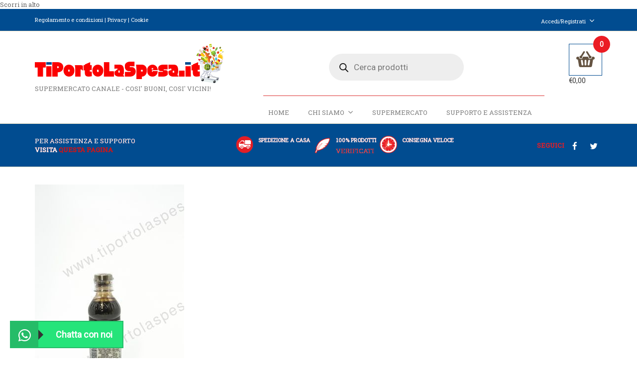

--- FILE ---
content_type: text/html; charset=UTF-8
request_url: https://www.tiportolaspesa.it/?attachment_id=6852
body_size: 33114
content:
<!DOCTYPE html>
<!--[if IE 8]>
<html class="ie ie8 no-js" lang="it-IT" xmlns="http://www.w3.org/1999/xhtml" prefix="og: http://ogp.me/ns# fb: http://www.facebook.com/2008/fbml">
<![endif]-->
<!--[if !(IE 7) | !(IE 8) ]><!-->
<html class="no-js" lang="it-IT" xmlns="http://www.w3.org/1999/xhtml" prefix="og: http://ogp.me/ns# fb: http://www.facebook.com/2008/fbml">
<!--<![endif]-->

<!-- START HEAD -->
<head>
    <meta charset="UTF-8">
    <meta http-equiv="X-UA-Compatible" content="IE=edge">

            <meta name="viewport" content="width=device-width, initial-scale=1">
    
    <link rel="profile" href="http://gmpg.org/xfn/11">
    <link rel="pingback" href="https://www.tiportolaspesa.it/xmlrpc.php">
    <!-- HTML5 Shim and Respond.js IE8 support of HTML5 elements and media queries -->
    <!--[if lt IE 9]>
    <script src="https://www.tiportolaspesa.it/wp-content/themes/remy/core/assets/js/frontend/html5shiv.js"></script>
    <script src="https://www.tiportolaspesa.it/wp-content/themes/remy/core/assets/js/frontend/respond.min.js"></script>
    <![endif]-->
        <script type="text/javascript">document.documentElement.className = document.documentElement.className.replace( 'no-js', '' ) + ' yes-js js_active js'</script>
<meta name='robots' content='index, follow, max-image-preview:large, max-snippet:-1, max-video-preview:-1' />
<!-- This site has installed PayPal for WooCommerce v4.5.21 - https://www.angelleye.com/product/woocommerce-paypal-plugin/ -->

<!-- Google Tag Manager for WordPress by gtm4wp.com -->
<script data-cfasync="false" data-pagespeed-no-defer>
	var gtm4wp_datalayer_name = "dataLayer";
	var dataLayer = dataLayer || [];
</script>
<!-- End Google Tag Manager for WordPress by gtm4wp.com -->
	<!-- This site is optimized with the Yoast SEO plugin v26.7 - https://yoast.com/wordpress/plugins/seo/ -->
	<title>glassa_soia_ponti_lt_0,240 (2) - www.tiportolaspesa.it</title>
	<link rel="canonical" href="https://www.tiportolaspesa.it/" />
	<meta property="og:locale" content="it_IT" />
	<meta property="og:type" content="article" />
	<meta property="og:title" content="glassa_soia_ponti_lt_0,240 (2) - www.tiportolaspesa.it" />
	<meta property="og:url" content="https://www.tiportolaspesa.it/" />
	<meta property="og:site_name" content="www.tiportolaspesa.it" />
	<meta property="article:publisher" content="https://www.facebook.com/TiPortoLaSpesa/" />
	<meta property="og:image" content="https://www.tiportolaspesa.it" />
	<meta property="og:image:width" content="1920" />
	<meta property="og:image:height" content="2880" />
	<meta property="og:image:type" content="image/jpeg" />
	<meta name="twitter:card" content="summary_large_image" />
	<meta name="twitter:site" content="@tiportolaspesa" />
	<script type="application/ld+json" class="yoast-schema-graph">{"@context":"https://schema.org","@graph":[{"@type":"WebPage","@id":"https://www.tiportolaspesa.it/","url":"https://www.tiportolaspesa.it/","name":"glassa_soia_ponti_lt_0,240 (2) - www.tiportolaspesa.it","isPartOf":{"@id":"https://www.tiportolaspesa.it/#website"},"primaryImageOfPage":{"@id":"https://www.tiportolaspesa.it/#primaryimage"},"image":{"@id":"https://www.tiportolaspesa.it/#primaryimage"},"thumbnailUrl":"https://www.tiportolaspesa.it/wp-content/uploads/2016/07/glassa_soia_ponti_lt_0240-2.jpg","datePublished":"2016-08-25T16:32:15+00:00","breadcrumb":{"@id":"https://www.tiportolaspesa.it/#breadcrumb"},"inLanguage":"it-IT","potentialAction":[{"@type":"ReadAction","target":["https://www.tiportolaspesa.it/"]}]},{"@type":"ImageObject","inLanguage":"it-IT","@id":"https://www.tiportolaspesa.it/#primaryimage","url":"https://www.tiportolaspesa.it/wp-content/uploads/2016/07/glassa_soia_ponti_lt_0240-2.jpg","contentUrl":"https://www.tiportolaspesa.it/wp-content/uploads/2016/07/glassa_soia_ponti_lt_0240-2.jpg","width":1920,"height":2880},{"@type":"BreadcrumbList","@id":"https://www.tiportolaspesa.it/#breadcrumb","itemListElement":[{"@type":"ListItem","position":1,"name":"Home","item":"https://www.tiportolaspesa.it/"},{"@type":"ListItem","position":2,"name":"Glassa soia Ponti gr.240","item":"https://www.tiportolaspesa.it/negozio/olio-aceto-e-glasse/succo-limone-e-glasse/glassa-alla-soia-ponti-gr-240/"},{"@type":"ListItem","position":3,"name":"glassa_soia_ponti_lt_0,240 (2)"}]},{"@type":"WebSite","@id":"https://www.tiportolaspesa.it/#website","url":"https://www.tiportolaspesa.it/","name":"www.tiportolaspesa.it","description":"SUPERMERCATO CANALE - COSI&#039; BUONI, COSI&#039; VICINI!","potentialAction":[{"@type":"SearchAction","target":{"@type":"EntryPoint","urlTemplate":"https://www.tiportolaspesa.it/?s={search_term_string}"},"query-input":{"@type":"PropertyValueSpecification","valueRequired":true,"valueName":"search_term_string"}}],"inLanguage":"it-IT"}]}</script>
	<!-- / Yoast SEO plugin. -->


<link rel='dns-prefetch' href='//fonts.googleapis.com' />
<link href='https://fonts.gstatic.com' crossorigin rel='preconnect' />
<link rel="alternate" type="application/rss+xml" title="www.tiportolaspesa.it &raquo; Feed" href="https://www.tiportolaspesa.it/feed/" />
<link rel="alternate" type="application/rss+xml" title="www.tiportolaspesa.it &raquo; Feed dei commenti" href="https://www.tiportolaspesa.it/comments/feed/" />
<link rel="alternate" title="oEmbed (JSON)" type="application/json+oembed" href="https://www.tiportolaspesa.it/wp-json/oembed/1.0/embed?url=https%3A%2F%2Fwww.tiportolaspesa.it%2F%3Fattachment_id%3D6852" />
<link rel="alternate" title="oEmbed (XML)" type="text/xml+oembed" href="https://www.tiportolaspesa.it/wp-json/oembed/1.0/embed?url=https%3A%2F%2Fwww.tiportolaspesa.it%2F%3Fattachment_id%3D6852&#038;format=xml" />
<style id='wp-img-auto-sizes-contain-inline-css' type='text/css'>
img:is([sizes=auto i],[sizes^="auto," i]){contain-intrinsic-size:3000px 1500px}
/*# sourceURL=wp-img-auto-sizes-contain-inline-css */
</style>
<style id='wp-emoji-styles-inline-css' type='text/css'>

	img.wp-smiley, img.emoji {
		display: inline !important;
		border: none !important;
		box-shadow: none !important;
		height: 1em !important;
		width: 1em !important;
		margin: 0 0.07em !important;
		vertical-align: -0.1em !important;
		background: none !important;
		padding: 0 !important;
	}
/*# sourceURL=wp-emoji-styles-inline-css */
</style>
<link rel='stylesheet' id='wp-block-library-css' href='https://www.tiportolaspesa.it/wp-includes/css/dist/block-library/style.min.css' type='text/css' media='all' />
<link rel='stylesheet' id='wc-blocks-style-css' href='https://www.tiportolaspesa.it/wp-content/plugins/woocommerce/assets/client/blocks/wc-blocks.css' type='text/css' media='all' />
<style id='global-styles-inline-css' type='text/css'>
:root{--wp--preset--aspect-ratio--square: 1;--wp--preset--aspect-ratio--4-3: 4/3;--wp--preset--aspect-ratio--3-4: 3/4;--wp--preset--aspect-ratio--3-2: 3/2;--wp--preset--aspect-ratio--2-3: 2/3;--wp--preset--aspect-ratio--16-9: 16/9;--wp--preset--aspect-ratio--9-16: 9/16;--wp--preset--color--black: #000000;--wp--preset--color--cyan-bluish-gray: #abb8c3;--wp--preset--color--white: #ffffff;--wp--preset--color--pale-pink: #f78da7;--wp--preset--color--vivid-red: #cf2e2e;--wp--preset--color--luminous-vivid-orange: #ff6900;--wp--preset--color--luminous-vivid-amber: #fcb900;--wp--preset--color--light-green-cyan: #7bdcb5;--wp--preset--color--vivid-green-cyan: #00d084;--wp--preset--color--pale-cyan-blue: #8ed1fc;--wp--preset--color--vivid-cyan-blue: #0693e3;--wp--preset--color--vivid-purple: #9b51e0;--wp--preset--gradient--vivid-cyan-blue-to-vivid-purple: linear-gradient(135deg,rgb(6,147,227) 0%,rgb(155,81,224) 100%);--wp--preset--gradient--light-green-cyan-to-vivid-green-cyan: linear-gradient(135deg,rgb(122,220,180) 0%,rgb(0,208,130) 100%);--wp--preset--gradient--luminous-vivid-amber-to-luminous-vivid-orange: linear-gradient(135deg,rgb(252,185,0) 0%,rgb(255,105,0) 100%);--wp--preset--gradient--luminous-vivid-orange-to-vivid-red: linear-gradient(135deg,rgb(255,105,0) 0%,rgb(207,46,46) 100%);--wp--preset--gradient--very-light-gray-to-cyan-bluish-gray: linear-gradient(135deg,rgb(238,238,238) 0%,rgb(169,184,195) 100%);--wp--preset--gradient--cool-to-warm-spectrum: linear-gradient(135deg,rgb(74,234,220) 0%,rgb(151,120,209) 20%,rgb(207,42,186) 40%,rgb(238,44,130) 60%,rgb(251,105,98) 80%,rgb(254,248,76) 100%);--wp--preset--gradient--blush-light-purple: linear-gradient(135deg,rgb(255,206,236) 0%,rgb(152,150,240) 100%);--wp--preset--gradient--blush-bordeaux: linear-gradient(135deg,rgb(254,205,165) 0%,rgb(254,45,45) 50%,rgb(107,0,62) 100%);--wp--preset--gradient--luminous-dusk: linear-gradient(135deg,rgb(255,203,112) 0%,rgb(199,81,192) 50%,rgb(65,88,208) 100%);--wp--preset--gradient--pale-ocean: linear-gradient(135deg,rgb(255,245,203) 0%,rgb(182,227,212) 50%,rgb(51,167,181) 100%);--wp--preset--gradient--electric-grass: linear-gradient(135deg,rgb(202,248,128) 0%,rgb(113,206,126) 100%);--wp--preset--gradient--midnight: linear-gradient(135deg,rgb(2,3,129) 0%,rgb(40,116,252) 100%);--wp--preset--font-size--small: 13px;--wp--preset--font-size--medium: 20px;--wp--preset--font-size--large: 36px;--wp--preset--font-size--x-large: 42px;--wp--preset--spacing--20: 0.44rem;--wp--preset--spacing--30: 0.67rem;--wp--preset--spacing--40: 1rem;--wp--preset--spacing--50: 1.5rem;--wp--preset--spacing--60: 2.25rem;--wp--preset--spacing--70: 3.38rem;--wp--preset--spacing--80: 5.06rem;--wp--preset--shadow--natural: 6px 6px 9px rgba(0, 0, 0, 0.2);--wp--preset--shadow--deep: 12px 12px 50px rgba(0, 0, 0, 0.4);--wp--preset--shadow--sharp: 6px 6px 0px rgba(0, 0, 0, 0.2);--wp--preset--shadow--outlined: 6px 6px 0px -3px rgb(255, 255, 255), 6px 6px rgb(0, 0, 0);--wp--preset--shadow--crisp: 6px 6px 0px rgb(0, 0, 0);}:where(.is-layout-flex){gap: 0.5em;}:where(.is-layout-grid){gap: 0.5em;}body .is-layout-flex{display: flex;}.is-layout-flex{flex-wrap: wrap;align-items: center;}.is-layout-flex > :is(*, div){margin: 0;}body .is-layout-grid{display: grid;}.is-layout-grid > :is(*, div){margin: 0;}:where(.wp-block-columns.is-layout-flex){gap: 2em;}:where(.wp-block-columns.is-layout-grid){gap: 2em;}:where(.wp-block-post-template.is-layout-flex){gap: 1.25em;}:where(.wp-block-post-template.is-layout-grid){gap: 1.25em;}.has-black-color{color: var(--wp--preset--color--black) !important;}.has-cyan-bluish-gray-color{color: var(--wp--preset--color--cyan-bluish-gray) !important;}.has-white-color{color: var(--wp--preset--color--white) !important;}.has-pale-pink-color{color: var(--wp--preset--color--pale-pink) !important;}.has-vivid-red-color{color: var(--wp--preset--color--vivid-red) !important;}.has-luminous-vivid-orange-color{color: var(--wp--preset--color--luminous-vivid-orange) !important;}.has-luminous-vivid-amber-color{color: var(--wp--preset--color--luminous-vivid-amber) !important;}.has-light-green-cyan-color{color: var(--wp--preset--color--light-green-cyan) !important;}.has-vivid-green-cyan-color{color: var(--wp--preset--color--vivid-green-cyan) !important;}.has-pale-cyan-blue-color{color: var(--wp--preset--color--pale-cyan-blue) !important;}.has-vivid-cyan-blue-color{color: var(--wp--preset--color--vivid-cyan-blue) !important;}.has-vivid-purple-color{color: var(--wp--preset--color--vivid-purple) !important;}.has-black-background-color{background-color: var(--wp--preset--color--black) !important;}.has-cyan-bluish-gray-background-color{background-color: var(--wp--preset--color--cyan-bluish-gray) !important;}.has-white-background-color{background-color: var(--wp--preset--color--white) !important;}.has-pale-pink-background-color{background-color: var(--wp--preset--color--pale-pink) !important;}.has-vivid-red-background-color{background-color: var(--wp--preset--color--vivid-red) !important;}.has-luminous-vivid-orange-background-color{background-color: var(--wp--preset--color--luminous-vivid-orange) !important;}.has-luminous-vivid-amber-background-color{background-color: var(--wp--preset--color--luminous-vivid-amber) !important;}.has-light-green-cyan-background-color{background-color: var(--wp--preset--color--light-green-cyan) !important;}.has-vivid-green-cyan-background-color{background-color: var(--wp--preset--color--vivid-green-cyan) !important;}.has-pale-cyan-blue-background-color{background-color: var(--wp--preset--color--pale-cyan-blue) !important;}.has-vivid-cyan-blue-background-color{background-color: var(--wp--preset--color--vivid-cyan-blue) !important;}.has-vivid-purple-background-color{background-color: var(--wp--preset--color--vivid-purple) !important;}.has-black-border-color{border-color: var(--wp--preset--color--black) !important;}.has-cyan-bluish-gray-border-color{border-color: var(--wp--preset--color--cyan-bluish-gray) !important;}.has-white-border-color{border-color: var(--wp--preset--color--white) !important;}.has-pale-pink-border-color{border-color: var(--wp--preset--color--pale-pink) !important;}.has-vivid-red-border-color{border-color: var(--wp--preset--color--vivid-red) !important;}.has-luminous-vivid-orange-border-color{border-color: var(--wp--preset--color--luminous-vivid-orange) !important;}.has-luminous-vivid-amber-border-color{border-color: var(--wp--preset--color--luminous-vivid-amber) !important;}.has-light-green-cyan-border-color{border-color: var(--wp--preset--color--light-green-cyan) !important;}.has-vivid-green-cyan-border-color{border-color: var(--wp--preset--color--vivid-green-cyan) !important;}.has-pale-cyan-blue-border-color{border-color: var(--wp--preset--color--pale-cyan-blue) !important;}.has-vivid-cyan-blue-border-color{border-color: var(--wp--preset--color--vivid-cyan-blue) !important;}.has-vivid-purple-border-color{border-color: var(--wp--preset--color--vivid-purple) !important;}.has-vivid-cyan-blue-to-vivid-purple-gradient-background{background: var(--wp--preset--gradient--vivid-cyan-blue-to-vivid-purple) !important;}.has-light-green-cyan-to-vivid-green-cyan-gradient-background{background: var(--wp--preset--gradient--light-green-cyan-to-vivid-green-cyan) !important;}.has-luminous-vivid-amber-to-luminous-vivid-orange-gradient-background{background: var(--wp--preset--gradient--luminous-vivid-amber-to-luminous-vivid-orange) !important;}.has-luminous-vivid-orange-to-vivid-red-gradient-background{background: var(--wp--preset--gradient--luminous-vivid-orange-to-vivid-red) !important;}.has-very-light-gray-to-cyan-bluish-gray-gradient-background{background: var(--wp--preset--gradient--very-light-gray-to-cyan-bluish-gray) !important;}.has-cool-to-warm-spectrum-gradient-background{background: var(--wp--preset--gradient--cool-to-warm-spectrum) !important;}.has-blush-light-purple-gradient-background{background: var(--wp--preset--gradient--blush-light-purple) !important;}.has-blush-bordeaux-gradient-background{background: var(--wp--preset--gradient--blush-bordeaux) !important;}.has-luminous-dusk-gradient-background{background: var(--wp--preset--gradient--luminous-dusk) !important;}.has-pale-ocean-gradient-background{background: var(--wp--preset--gradient--pale-ocean) !important;}.has-electric-grass-gradient-background{background: var(--wp--preset--gradient--electric-grass) !important;}.has-midnight-gradient-background{background: var(--wp--preset--gradient--midnight) !important;}.has-small-font-size{font-size: var(--wp--preset--font-size--small) !important;}.has-medium-font-size{font-size: var(--wp--preset--font-size--medium) !important;}.has-large-font-size{font-size: var(--wp--preset--font-size--large) !important;}.has-x-large-font-size{font-size: var(--wp--preset--font-size--x-large) !important;}
/*# sourceURL=global-styles-inline-css */
</style>

<style id='classic-theme-styles-inline-css' type='text/css'>
/*! This file is auto-generated */
.wp-block-button__link{color:#fff;background-color:#32373c;border-radius:9999px;box-shadow:none;text-decoration:none;padding:calc(.667em + 2px) calc(1.333em + 2px);font-size:1.125em}.wp-block-file__button{background:#32373c;color:#fff;text-decoration:none}
/*# sourceURL=/wp-includes/css/classic-themes.min.css */
</style>
<link rel='stylesheet' id='wcqu_quantity_styles-css' href='https://www.tiportolaspesa.it/wp-content/plugins/quantities-and-units-for-woocommerce/assets/css/styles.css' type='text/css' media='all' />
<link rel='stylesheet' id='yit-layout-css' href='https://www.tiportolaspesa.it/wp-content/themes/remy-child/woocommerce/style.css' type='text/css' media='' />
<style id='woocommerce-inline-inline-css' type='text/css'>
.woocommerce form .form-row .required { visibility: visible; }
/*# sourceURL=woocommerce-inline-inline-css */
</style>
<link rel='stylesheet' id='wpwab-socicon-css' href='https://www.tiportolaspesa.it/wp-content/plugins/wp-whatsapp-button/css/frontend/socicon/style.css' type='text/css' media='all' />
<link rel='stylesheet' id='wpwab-frontend-css' href='https://www.tiportolaspesa.it/wp-content/plugins/wp-whatsapp-button/css/frontend/frontend.css' type='text/css' media='all' />
<link rel='stylesheet' id='wpwab-fontawesome-style-css' href='https://www.tiportolaspesa.it/wp-content/plugins/wp-whatsapp-button/css/backend/font-awesome/font-awesome.min.css' type='text/css' media='all' />
<link rel='stylesheet' id='google-fonts-css' href='//fonts.googleapis.com/css?family=Raleway%7CABeeZee%7CAguafina+Script%7COpen+Sans%7CRoboto%7CRoboto+Slab%7CLato%7CTitillium+Web%7CSource+Sans+Pro%7CPlayfair+Display%7CMontserrat%7CKhand%7COswald%7CEk+Mukta%7CRubik%7CPT+Sans+Narrow%7CPoppins%7COxygen%3A300%2C400%2C600%2C700&#038;ver=1.0.7' type='text/css' media='all' />
<link rel='stylesheet' id='dgwt-wcas-style-css' href='https://www.tiportolaspesa.it/wp-content/plugins/ajax-search-for-woocommerce/assets/css/style.min.css' type='text/css' media='all' />
<link rel='stylesheet' id='angelleye-express-checkout-css-css' href='https://www.tiportolaspesa.it/wp-content/plugins/paypal-for-woocommerce/assets/css/angelleye-express-checkout.css' type='text/css' media='all' />
<link rel='stylesheet' id='bootstrap-twitter-css' href='https://www.tiportolaspesa.it/wp-content/themes/remy/theme/assets/bootstrap/css/bootstrap.min.css' type='text/css' media='all' />
<link rel='stylesheet' id='parent-style-css' href='https://www.tiportolaspesa.it/wp-content/themes/remy/style.css' type='text/css' media='all' />
<link rel='stylesheet' id='woocommerce-parent-style-css' href='https://www.tiportolaspesa.it/wp-content/themes/remy/woocommerce/style.css' type='text/css' media='all' />
<link rel='stylesheet' id='font-awesome-css' href='https://www.tiportolaspesa.it/wp-content/themes/remy/theme/plugins/yit-framework/modules/contact-form/assets/css/font-awesome.min.css' type='text/css' media='all' />
<style id='font-awesome-inline-css' type='text/css'>
[data-font="FontAwesome"]:before {font-family: 'FontAwesome' !important;content: attr(data-icon) !important;speak: none !important;font-weight: normal !important;font-variant: normal !important;text-transform: none !important;line-height: 1 !important;font-style: normal !important;-webkit-font-smoothing: antialiased !important;-moz-osx-font-smoothing: grayscale !important;}
/*# sourceURL=font-awesome-inline-css */
</style>
<link rel='stylesheet' id='jckwds-style-css' href='https://www.tiportolaspesa.it/wp-content/plugins/jck_woo_deliveryslots/assets/frontend/css/main.min.css' type='text/css' media='all' />
<link rel='stylesheet' id='font-entypo-css' href='https://www.tiportolaspesa.it/wp-content/themes/remy/core/assets/css/font-entypo.css' type='text/css' media='all' />
<link rel='stylesheet' id='theme-stylesheet-css' href='https://www.tiportolaspesa.it/wp-content/themes/remy-child/style.css' type='text/css' media='all' />
<link rel='stylesheet' id='shortcodes-css' href='https://www.tiportolaspesa.it/wp-content/themes/remy/theme/assets/css/shortcodes.css' type='text/css' media='all' />
<link rel='stylesheet' id='widgets-theme-css' href='https://www.tiportolaspesa.it/wp-content/themes/remy/theme/assets/css/widgets.css' type='text/css' media='all' />
<link rel='stylesheet' id='blog-stylesheet-css' href='https://www.tiportolaspesa.it/wp-content/themes/remy/theme/assets/css/blog.css' type='text/css' media='all' />
<link rel='stylesheet' id='animate-css' href='https://www.tiportolaspesa.it/wp-content/themes/remy/theme/assets/css/animate.css' type='text/css' media='all' />
<link rel='stylesheet' id='prettyPhoto-css' href='https://www.tiportolaspesa.it/wp-content/themes/remy/theme/assets/css/prettyPhoto.css' type='text/css' media='all' />
<link rel='stylesheet' id='owl-slider-css' href='https://www.tiportolaspesa.it/wp-content/themes/remy/theme/assets/css/owl.css' type='text/css' media='all' />
<link rel='stylesheet' id='masterslider-style-css' href='https://www.tiportolaspesa.it/wp-content/themes/remy/theme/assets/lib/masterslider/style/masterslider.css' type='text/css' media='all' />
<link rel='stylesheet' id='cache-dynamics-css' href='https://www.tiportolaspesa.it/wp-content/themes/remy-child/cache/dynamics.css' type='text/css' media='all' />
<link rel='stylesheet' id='responsive-css' href='https://www.tiportolaspesa.it/wp-content/themes/remy/theme/assets/css/responsive.css' type='text/css' media='all' />
<link rel='stylesheet' id='custom-css' href='https://www.tiportolaspesa.it/wp-content/themes/remy-child/custom.css' type='text/css' media='all' />
<link rel='stylesheet' id='um_modal-css' href='https://www.tiportolaspesa.it/wp-content/plugins/ultimate-member/assets/css/um-modal.min.css' type='text/css' media='all' />
<link rel='stylesheet' id='um_ui-css' href='https://www.tiportolaspesa.it/wp-content/plugins/ultimate-member/assets/libs/jquery-ui/jquery-ui.min.css' type='text/css' media='all' />
<link rel='stylesheet' id='um_tipsy-css' href='https://www.tiportolaspesa.it/wp-content/plugins/ultimate-member/assets/libs/tipsy/tipsy.min.css' type='text/css' media='all' />
<link rel='stylesheet' id='um_raty-css' href='https://www.tiportolaspesa.it/wp-content/plugins/ultimate-member/assets/libs/raty/um-raty.min.css' type='text/css' media='all' />
<link rel='stylesheet' id='select2-css' href='https://www.tiportolaspesa.it/wp-content/plugins/ultimate-member/assets/libs/select2/select2.min.css' type='text/css' media='all' />
<link rel='stylesheet' id='um_fileupload-css' href='https://www.tiportolaspesa.it/wp-content/plugins/ultimate-member/assets/css/um-fileupload.min.css' type='text/css' media='all' />
<link rel='stylesheet' id='um_confirm-css' href='https://www.tiportolaspesa.it/wp-content/plugins/ultimate-member/assets/libs/um-confirm/um-confirm.min.css' type='text/css' media='all' />
<link rel='stylesheet' id='um_datetime-css' href='https://www.tiportolaspesa.it/wp-content/plugins/ultimate-member/assets/libs/pickadate/default.min.css' type='text/css' media='all' />
<link rel='stylesheet' id='um_datetime_date-css' href='https://www.tiportolaspesa.it/wp-content/plugins/ultimate-member/assets/libs/pickadate/default.date.min.css' type='text/css' media='all' />
<link rel='stylesheet' id='um_datetime_time-css' href='https://www.tiportolaspesa.it/wp-content/plugins/ultimate-member/assets/libs/pickadate/default.time.min.css' type='text/css' media='all' />
<link rel='stylesheet' id='um_fonticons_ii-css' href='https://www.tiportolaspesa.it/wp-content/plugins/ultimate-member/assets/libs/legacy/fonticons/fonticons-ii.min.css' type='text/css' media='all' />
<link rel='stylesheet' id='um_fonticons_fa-css' href='https://www.tiportolaspesa.it/wp-content/plugins/ultimate-member/assets/libs/legacy/fonticons/fonticons-fa.min.css' type='text/css' media='all' />
<link rel='stylesheet' id='um_fontawesome-css' href='https://www.tiportolaspesa.it/wp-content/plugins/ultimate-member/assets/css/um-fontawesome.min.css' type='text/css' media='all' />
<link rel='stylesheet' id='um_common-css' href='https://www.tiportolaspesa.it/wp-content/plugins/ultimate-member/assets/css/common.min.css' type='text/css' media='all' />
<link rel='stylesheet' id='um_responsive-css' href='https://www.tiportolaspesa.it/wp-content/plugins/ultimate-member/assets/css/um-responsive.min.css' type='text/css' media='all' />
<link rel='stylesheet' id='um_styles-css' href='https://www.tiportolaspesa.it/wp-content/plugins/ultimate-member/assets/css/um-styles.min.css' type='text/css' media='all' />
<link rel='stylesheet' id='um_crop-css' href='https://www.tiportolaspesa.it/wp-content/plugins/ultimate-member/assets/libs/cropper/cropper.min.css' type='text/css' media='all' />
<link rel='stylesheet' id='um_profile-css' href='https://www.tiportolaspesa.it/wp-content/plugins/ultimate-member/assets/css/um-profile.min.css' type='text/css' media='all' />
<link rel='stylesheet' id='um_account-css' href='https://www.tiportolaspesa.it/wp-content/plugins/ultimate-member/assets/css/um-account.min.css' type='text/css' media='all' />
<link rel='stylesheet' id='um_misc-css' href='https://www.tiportolaspesa.it/wp-content/plugins/ultimate-member/assets/css/um-misc.min.css' type='text/css' media='all' />
<link rel='stylesheet' id='um_default_css-css' href='https://www.tiportolaspesa.it/wp-content/plugins/ultimate-member/assets/css/um-old-default.min.css' type='text/css' media='all' />
<link rel='stylesheet' id='um_old_css-css' href='https://www.tiportolaspesa.it/wp-content/plugins/ultimate-member/../../uploads/ultimatemember/um_old_settings.css' type='text/css' media='all' />
<link rel='stylesheet' id='prdctfltr-css' href='https://www.tiportolaspesa.it/wp-content/plugins/prdctfltr/includes/css/styles.css' type='text/css' media='all' />
<script type="text/javascript" id="jquery-core-js-extra">
/* <![CDATA[ */
var yit = {"isRtl":"","ajaxurl":"https://www.tiportolaspesa.it/wp-admin/admin-ajax.php","responsive_menu_text":"Navigate to...","added_to_cart_ico":"//www.tiportolaspesa.it/wp-content/uploads/2016/09/aggiunto_blu.png","added_to_wishlist_ico":"//www.tiportolaspesa.it/wp-content/themes/remy/woocommerce/images/added-to-wishlist.png","price_filter_slider":"no","load_gif":"https://www.tiportolaspesa.it/wp-content/themes/remy/theme/assets/images/search.gif"};
var yit_woocommerce = {"version":"10.4.3"};
//# sourceURL=jquery-core-js-extra
/* ]]> */
</script>
<script type="text/javascript" src="https://www.tiportolaspesa.it/wp-includes/js/jquery/jquery.min.js" id="jquery-core-js"></script>
<script type="text/javascript" src="https://www.tiportolaspesa.it/wp-includes/js/jquery/jquery-migrate.min.js" id="jquery-migrate-js"></script>
<script type="text/javascript" src="https://www.tiportolaspesa.it/wp-content/plugins/flowpaper-lite-pdf-flipbook/assets/lity/lity.min.js" id="lity-js-js"></script>
<script type="text/javascript" src="//www.tiportolaspesa.it/wp-content/plugins/slider-revolution-6.7.20/sr6/assets/js/rbtools.min.js" async id="tp-tools-js"></script>
<script type="text/javascript" src="//www.tiportolaspesa.it/wp-content/plugins/slider-revolution-6.7.20/sr6/assets/js/rs6.min.js" async id="revmin-js"></script>
<script type="text/javascript" src="https://www.tiportolaspesa.it/wp-content/plugins/woocommerce-thumbnail-input-quantities/wpbo_thumbnail_input_validation.js" id="wpbo_thumbnail_validation-js"></script>
<script type="text/javascript" src="https://www.tiportolaspesa.it/wp-content/plugins/woocommerce/assets/js/jquery-blockui/jquery.blockUI.min.js" id="wc-jquery-blockui-js" data-wp-strategy="defer"></script>
<script type="text/javascript" id="wc-add-to-cart-js-extra">
/* <![CDATA[ */
var wc_add_to_cart_params = {"ajax_url":"/wp-admin/admin-ajax.php","wc_ajax_url":"/?wc-ajax=%%endpoint%%","i18n_view_cart":"Visualizza carrello","cart_url":"https://www.tiportolaspesa.it/carrello/","is_cart":"","cart_redirect_after_add":"no"};
//# sourceURL=wc-add-to-cart-js-extra
/* ]]> */
</script>
<script type="text/javascript" src="https://www.tiportolaspesa.it/wp-content/plugins/woocommerce/assets/js/frontend/add-to-cart.min.js" id="wc-add-to-cart-js" data-wp-strategy="defer"></script>
<script type="text/javascript" src="https://www.tiportolaspesa.it/wp-content/plugins/woocommerce/assets/js/js-cookie/js.cookie.min.js" id="wc-js-cookie-js" defer="defer" data-wp-strategy="defer"></script>
<script type="text/javascript" id="woocommerce-js-extra">
/* <![CDATA[ */
var woocommerce_params = {"ajax_url":"/wp-admin/admin-ajax.php","wc_ajax_url":"/?wc-ajax=%%endpoint%%","i18n_password_show":"Mostra password","i18n_password_hide":"Nascondi password"};
//# sourceURL=woocommerce-js-extra
/* ]]> */
</script>
<script type="text/javascript" src="https://www.tiportolaspesa.it/wp-content/plugins/woocommerce/assets/js/frontend/woocommerce.min.js" id="woocommerce-js" defer="defer" data-wp-strategy="defer"></script>
<script type="text/javascript" src="https://www.tiportolaspesa.it/wp-includes/js/jquery/ui/core.min.js" id="jquery-ui-core-js"></script>
<script type="text/javascript" src="https://www.tiportolaspesa.it/wp-includes/js/jquery/ui/mouse.min.js" id="jquery-ui-mouse-js"></script>
<script type="text/javascript" src="https://www.tiportolaspesa.it/wp-includes/js/jquery/ui/sortable.min.js" id="jquery-ui-sortable-js"></script>
<script type="text/javascript" src="https://www.tiportolaspesa.it/wp-content/plugins/wp-whatsapp-button/js//wpwab-frontend.js" id="wpwab-frontend-script-js"></script>
<script type="text/javascript" src="https://www.tiportolaspesa.it/wp-content/plugins/js_composer/assets/js/vendors/woocommerce-add-to-cart.js" id="vc_woocommerce-add-to-cart-js-js"></script>
<script type="text/javascript" src="https://www.tiportolaspesa.it/wp-content/plugins/ultimate-member/assets/js/um-gdpr.min.js" id="um-gdpr-js"></script>
<script></script><link rel="https://api.w.org/" href="https://www.tiportolaspesa.it/wp-json/" /><link rel="alternate" title="JSON" type="application/json" href="https://www.tiportolaspesa.it/wp-json/wp/v2/media/6852" /><link rel="EditURI" type="application/rsd+xml" title="RSD" href="https://www.tiportolaspesa.it/xmlrpc.php?rsd" />

<link rel='shortlink' href='https://www.tiportolaspesa.it/?p=6852' />

<!-- Google Tag Manager for WordPress by gtm4wp.com -->
<!-- GTM Container placement set to automatic -->
<script data-cfasync="false" data-pagespeed-no-defer>
	var dataLayer_content = {"pagePostType":"attachment","pagePostType2":"single-attachment","pagePostAuthor":"tadmin"};
	dataLayer.push( dataLayer_content );
</script>
<script data-cfasync="false" data-pagespeed-no-defer>
(function(w,d,s,l,i){w[l]=w[l]||[];w[l].push({'gtm.start':
new Date().getTime(),event:'gtm.js'});var f=d.getElementsByTagName(s)[0],
j=d.createElement(s),dl=l!='dataLayer'?'&l='+l:'';j.async=true;j.src=
'//www.googletagmanager.com/gtm.js?id='+i+dl;f.parentNode.insertBefore(j,f);
})(window,document,'script','dataLayer','GTM-5FH99VQ');
</script>
<!-- End Google Tag Manager for WordPress by gtm4wp.com -->		<style>
			.dgwt-wcas-ico-magnifier,.dgwt-wcas-ico-magnifier-handler{max-width:20px}.dgwt-wcas-search-wrapp{max-width:600px}		</style>
		        <style type="text/css">
                        body, .st-content, .st-content-inner {
            background-color: #ffffff;            }
                                </style>
    <!-- [favicon] begin -->
<link rel="shortcut icon" type="image/x-icon" href="https://www.tiportolaspesa.it/wp-content/themes/remy/favicon.ico" />
<link rel="icon" type="image/x-icon" href="https://www.tiportolaspesa.it/wp-content/themes/remy/favicon.ico" />
<!-- [favicon] end -->

<!-- Touch icons more info: http://mathiasbynens.be/notes/touch-icons -->

<link rel="apple-touch-icon-precomposed" sizes="144x144" href="https://www.tiportolaspesa.it/wp-content/themes/remy/apple-touch-icon-144x.png" /><link rel="apple-touch-icon-precomposed" sizes="114x114" href="https://www.tiportolaspesa.it/wp-content/themes/remy/apple-touch-icon-114x.png" /><link rel="apple-touch-icon-precomposed" sizes="72x72" href="https://www.tiportolaspesa.it/wp-content/themes/remy/apple-touch-icon-72x.png" /><link rel="apple-touch-icon-precomposed" sizes="57x57" href="https://www.tiportolaspesa.it/wp-content/themes/remy/apple-touch-icon-57x.png" />
        <style type="text/css">
            .woocommerce ul.products li.product.list .product-wrapper .thumb-wrapper {
                width: 52.631578947368%;
                height: auto;
            }
            .woocommerce ul.products li.product.list .product-wrapper .product-actions-wrapper,
            .woocommerce ul.products li.product.list .product-wrapper .product-meta,
            .woocommerce .products li.product.list .product-actions-wrapper .product-other-action {
                width: 45.368421052632%;
            }           

            .single-product ol.flex-control-nav.flex-control-thumbs li { width: 180px; }

        </style>
    	<noscript><style>.woocommerce-product-gallery{ opacity: 1 !important; }</style></noscript>
	<style>
    
        body .jckwds-reserve { background: #FFFFFF; }
    body .jckwds-reserve td { border-color:  #EAEAEA; }
    body .jckwds-reserve tbody td a { color:  #B7B7B7; }
    body .jckwds-reserve tbody td a:hover { color:  #848484; }

        body .jckwds-reserve tr th { background: #333333; border-color: #2A2A2A; color: #FFFFFF; }
    body .jckwds-reserve thead tr th .jckwds-prevday, body .jckwds-reserve thead tr th .jckwds-nextday { color: #CCCCCC; }
    body .jckwds-reserve thead tr th .jckwds-prevday:hover, body .jckwds-reserve thead tr th .jckwds-nextday:hover { color: #FFFFFF; }

        body .jckwds-reserve tbody td.jckwds_full { background: #F7F7F7; }

        body .jckwds-reserve tbody td.jckwds-reserved {  background: #15b374; color: #FFFFFF; }
    body .jckwds-reserve tbody td.jckwds-reserved strong { border-color: #108556; }
    body .jckwds-reserve tbody td.jckwds-reserved a { color: #FFFFFF; }

        body .jckwds-reserve-wrap .jckwds_loading { color: #666666; }

        body .jckwds-reserve-wrap .jckwds_loading { color: #666666; }
</style>			<script  type="text/javascript">
				!function(f,b,e,v,n,t,s){if(f.fbq)return;n=f.fbq=function(){n.callMethod?
					n.callMethod.apply(n,arguments):n.queue.push(arguments)};if(!f._fbq)f._fbq=n;
					n.push=n;n.loaded=!0;n.version='2.0';n.queue=[];t=b.createElement(e);t.async=!0;
					t.src=v;s=b.getElementsByTagName(e)[0];s.parentNode.insertBefore(t,s)}(window,
					document,'script','https://connect.facebook.net/en_US/fbevents.js');
			</script>
			<!-- WooCommerce Facebook Integration Begin -->
			<script  type="text/javascript">

				fbq('init', '437477993510082', {}, {
    "agent": "woocommerce_0-10.4.3-3.5.15"
});

				document.addEventListener( 'DOMContentLoaded', function() {
					// Insert placeholder for events injected when a product is added to the cart through AJAX.
					document.body.insertAdjacentHTML( 'beforeend', '<div class=\"wc-facebook-pixel-event-placeholder\"></div>' );
				}, false );

			</script>
			<!-- WooCommerce Facebook Integration End -->
			<meta name="generator" content="Powered by WPBakery Page Builder - drag and drop page builder for WordPress."/>
<meta name="generator" content="Powered by Slider Revolution 6.7.20 - responsive, Mobile-Friendly Slider Plugin for WordPress with comfortable drag and drop interface." />
<meta name="generator" content="XforWooCommerce.com - Product Filter for WooCommerce"/><script>function setREVStartSize(e){
			//window.requestAnimationFrame(function() {
				window.RSIW = window.RSIW===undefined ? window.innerWidth : window.RSIW;
				window.RSIH = window.RSIH===undefined ? window.innerHeight : window.RSIH;
				try {
					var pw = document.getElementById(e.c).parentNode.offsetWidth,
						newh;
					pw = pw===0 || isNaN(pw) || (e.l=="fullwidth" || e.layout=="fullwidth") ? window.RSIW : pw;
					e.tabw = e.tabw===undefined ? 0 : parseInt(e.tabw);
					e.thumbw = e.thumbw===undefined ? 0 : parseInt(e.thumbw);
					e.tabh = e.tabh===undefined ? 0 : parseInt(e.tabh);
					e.thumbh = e.thumbh===undefined ? 0 : parseInt(e.thumbh);
					e.tabhide = e.tabhide===undefined ? 0 : parseInt(e.tabhide);
					e.thumbhide = e.thumbhide===undefined ? 0 : parseInt(e.thumbhide);
					e.mh = e.mh===undefined || e.mh=="" || e.mh==="auto" ? 0 : parseInt(e.mh,0);
					if(e.layout==="fullscreen" || e.l==="fullscreen")
						newh = Math.max(e.mh,window.RSIH);
					else{
						e.gw = Array.isArray(e.gw) ? e.gw : [e.gw];
						for (var i in e.rl) if (e.gw[i]===undefined || e.gw[i]===0) e.gw[i] = e.gw[i-1];
						e.gh = e.el===undefined || e.el==="" || (Array.isArray(e.el) && e.el.length==0)? e.gh : e.el;
						e.gh = Array.isArray(e.gh) ? e.gh : [e.gh];
						for (var i in e.rl) if (e.gh[i]===undefined || e.gh[i]===0) e.gh[i] = e.gh[i-1];
											
						var nl = new Array(e.rl.length),
							ix = 0,
							sl;
						e.tabw = e.tabhide>=pw ? 0 : e.tabw;
						e.thumbw = e.thumbhide>=pw ? 0 : e.thumbw;
						e.tabh = e.tabhide>=pw ? 0 : e.tabh;
						e.thumbh = e.thumbhide>=pw ? 0 : e.thumbh;
						for (var i in e.rl) nl[i] = e.rl[i]<window.RSIW ? 0 : e.rl[i];
						sl = nl[0];
						for (var i in nl) if (sl>nl[i] && nl[i]>0) { sl = nl[i]; ix=i;}
						var m = pw>(e.gw[ix]+e.tabw+e.thumbw) ? 1 : (pw-(e.tabw+e.thumbw)) / (e.gw[ix]);
						newh =  (e.gh[ix] * m) + (e.tabh + e.thumbh);
					}
					var el = document.getElementById(e.c);
					if (el!==null && el) el.style.height = newh+"px";
					el = document.getElementById(e.c+"_wrapper");
					if (el!==null && el) {
						el.style.height = newh+"px";
						el.style.display = "block";
					}
				} catch(e){
					console.log("Failure at Presize of Slider:" + e)
				}
			//});
		  };</script>
<noscript><style> .wpb_animate_when_almost_visible { opacity: 1; }</style></noscript><link rel='stylesheet' id='rs-plugin-settings-css' href='//www.tiportolaspesa.it/wp-content/plugins/slider-revolution-6.7.20/sr6/assets/css/rs6.css' type='text/css' media='all' />
<style id='rs-plugin-settings-inline-css' type='text/css'>
#rs-demo-id {}
/*# sourceURL=rs-plugin-settings-inline-css */
</style>
</head>
<!-- END HEAD -->

<!-- START BODY -->
<body class="attachment wp-singular attachment-template-default single single-attachment postid-6852 attachmentid-6852 attachment-jpeg wp-theme-remy wp-child-theme-remy-child theme-remy woocommerce-no-js has_paypal_express_checkout stretched-layout chrome responsive wpb-js-composer js-comp-ver-7.7.2 vc_responsive" id="home">

    Scorri in alto<div id="back-top"><a href="#top"><i class="fa fa-chevron-up"></i></a></div><!-- START WRAPPER -->
<div id="wrapper" class="clearfix">
<!-- START HEADER -->
<div id="header" class="clearfix skin1 sticky-header ">
<!-- START TOPBAR -->
    <div id="topbar" class="">
        <div class="container">
            <div class="clearfix header-wrapper">
                <div id="topbar-left">
                    <div id="text-6" class="widget widget_text">			<div class="textwidget"><a title="Regolamento e condizioni di vendita" href="/regolamento-e-condizioni-di-vendita/">Regolamento e condizioni</a> | <a title="Privacy" href="/privacy/">Privacy</a> | <a title="Informativa sui cookie" href="/cookie/">Cookie</a></div>
		</div>                </div>
                <div id="topbar-right">
                                    <div id="welcome-menu-login" class="nav">
                    <ul id="menu-welcome-login">
                        <li class="menu-item login-menu">
                            <a href="https://www.tiportolaspesa.it/account/">Accedi/Registrati<span class="sf-sub-indicator"> </span></a>
                            <div class="submenu hidden-xs clearfix" style="display: none;">
                                <div class="clearfix login-box with_registration">
                                    <div id="customer_login">
                                    <div class="customer-login-box customer-login-box1">
                                        <h3>Login</h3>
                                            <form method="post" class="login">
                                                                                                <div class="form-group">
                                                    <label for="username">Username o indirizzo email <span class="required">*</span></label>
                                                    <input type="text" class="form-control" name="username" id="username" value=""/>
                                                </div>
                                                <div class="form-group">
                                                    <label for="password">Password <span class="required">*</span></label>
                                                    <input class="form-control" type="password" name="password" id="password" />
                                                </div>
                                                                                                <div class="form-group login-submit">
                                                    <input type="hidden" id="_wpnonce" name="_wpnonce" value="3647f3b084" /><input type="hidden" name="_wp_http_referer" value="/?attachment_id=6852" />                                                    <input type="submit" class="button button-login  btn-flat" name="login" value="Login" />
                                                    <p class="lost_password">
                                                        <a href="https://www.tiportolaspesa.it/password-reset/">Password perduta?</a>
                                                    </p>
                                                   <!-- <label for="rememberme" class="inline">
                                                        <input name="rememberme" type="checkbox" id="rememberme" value="forever" /> Ricordami                                                    </label> -->
                                                </div>

                                                
                                            </form>
                                    </div>
                                        

                                        <div class="customer-login-box customer-login-box2">

                                            <h2>Prima volta? Crea il tuo account</h2>

                                            <form method="post" class="register" id="login-form">
                                                                                                
                                                <!-- <div class="form-group">
                                                    <label for="reg_email">Indirizzo email <span class="required">*</span></label>
                                                    <input type="email" class="form-control" name="email" id="reg_email" value="" />
                                                </div> -->

                                                <div class="form-group">
                                                    

                                                </div>


                                                <!-- Spam Trap -->
                                                <div style="left:-999em; position:absolute;"><label for="trap">Anti-spam</label><input type="text" name="email_2" id="trap" tabindex="-1" /></div>

                                                                                                <wc-order-attribution-inputs></wc-order-attribution-inputs><div class="woocommerce-privacy-policy-text"><p>I tuoi dati personali verranno utilizzati per supportare la tua esperienza su questo sito web, per gestire l'accesso al tuo account e per altri scopi descritti nella nostra <a href="https://www.tiportolaspesa.it/privacy/" class="woocommerce-privacy-policy-link" target="_blank">privacy policy</a>.</p>
</div>                                                                                                

                                                <div class="form-group">
                                                    <button formaction="https://www.tiportolaspesa.it/register" class="button button-register btn-alternative">
                                                        Registrati                                                    </button>
                                                    <!-- <input type="submit" class="button button-register btn-alternative" name="register" value="Registrati" /> -->
                                                </div>

                                                
                                            </form>

                                        </div>

                                    </div>
                                                                </div>

                            </div>
                        </li>
                    </ul>
                </div>
                                                </div>
            </div>
        </div>
    </div>
<!-- END TOPBAR --><!-- START HEADER -->
<div id="header-container">
    <div class="container">
        <div class="header-wrapper clearfix">    <!-- HEADER MENU TRIGGER -->
    <div id="mobile-menu-trigger" class="mobile-menu-trigger"><a href="#" data-effect="st-effect-4" class="glyphicon glyphicon-align-justify visible-xs"></a></div>

<!-- START LOGO -->
<div id="logo" class="with_tagline" >

            <a id="logo-img" href="https://www.tiportolaspesa.it" title="www.tiportolaspesa.it">
                        <img src="https://www.tiportolaspesa.it/wp-content/uploads/2019/04/tiportolaspesalogo379x80.png" title="www.tiportolaspesa.it" alt="www.tiportolaspesa.it" width="379" height="80" />
        </a>
    
            <p id='tagline' class="hidden-xs">SUPERMERCATO CANALE - COSI&#039; BUONI, COSI&#039; VICINI!</p>    
</div>
<!-- END LOGO -->

<div id="header-center">
<!-- START HEADER SIDEBAR -->
<div id="header-sidebar-center"><div id="block-5" class="widget widget_block"><p><div  class="dgwt-wcas-search-wrapp dgwt-wcas-has-submit woocommerce dgwt-wcas-style-pirx js-dgwt-wcas-layout-classic dgwt-wcas-layout-classic js-dgwt-wcas-mobile-overlay-enabled">
		<form class="dgwt-wcas-search-form" role="search" action="https://www.tiportolaspesa.it/" method="get">
		<div class="dgwt-wcas-sf-wrapp">
						<label class="screen-reader-text"
				for="dgwt-wcas-search-input-1">
				Products search			</label>

			<input
				id="dgwt-wcas-search-input-1"
				type="search"
				class="dgwt-wcas-search-input"
				name="s"
				value=""
				placeholder="Cerca prodotti"
				autocomplete="off"
							/>
			<div class="dgwt-wcas-preloader"></div>

			<div class="dgwt-wcas-voice-search"></div>

							<button type="submit"
						aria-label="Search"
						class="dgwt-wcas-search-submit">				<svg
					class="dgwt-wcas-ico-magnifier" xmlns="http://www.w3.org/2000/svg" width="18" height="18" viewBox="0 0 18 18">
					<path  d=" M 16.722523,17.901412 C 16.572585,17.825208 15.36088,16.670476 14.029846,15.33534 L 11.609782,12.907819 11.01926,13.29667 C 8.7613237,14.783493 5.6172703,14.768302 3.332423,13.259528 -0.07366363,11.010358 -1.0146502,6.5989684 1.1898146,3.2148776
					1.5505179,2.6611594 2.4056498,1.7447266 2.9644271,1.3130497 3.4423015,0.94387379 4.3921825,0.48568469 5.1732652,0.2475835 5.886299,0.03022609 6.1341883,0 7.2037391,0 8.2732897,0 8.521179,0.03022609 9.234213,0.2475835 c 0.781083,0.23810119 1.730962,0.69629029 2.208837,1.0654662
					0.532501,0.4113763 1.39922,1.3400096 1.760153,1.8858877 1.520655,2.2998531 1.599025,5.3023778 0.199549,7.6451086 -0.208076,0.348322 -0.393306,0.668209 -0.411622,0.710863 -0.01831,0.04265 1.065556,1.18264 2.408603,2.533307 1.343046,1.350666 2.486621,2.574792 2.541278,2.720279 0.282475,0.7519
					-0.503089,1.456506 -1.218488,1.092917 z M 8.4027892,12.475062 C 9.434946,12.25579 10.131043,11.855461 10.99416,10.984753 11.554519,10.419467 11.842507,10.042366 12.062078,9.5863882 12.794223,8.0659672 12.793657,6.2652398 12.060578,4.756293 11.680383,3.9737304 10.453587,2.7178427
					9.730569,2.3710306 8.6921295,1.8729196 8.3992147,1.807606 7.2037567,1.807606 6.0082984,1.807606 5.7153841,1.87292 4.6769446,2.3710306 3.9539263,2.7178427 2.7271301,3.9737304 2.3469352,4.756293 1.6138384,6.2652398 1.6132726,8.0659672 2.3454252,9.5863882 c 0.4167354,0.8654208 1.5978784,2.0575608
					2.4443766,2.4671358 1.0971012,0.530827 2.3890403,0.681561 3.6130134,0.421538 z
					"/>
				</svg>
				</button>
			
			<input type="hidden" name="post_type" value="product"/>
			<input type="hidden" name="dgwt_wcas" value="1"/>

			
					</div>
	</form>
</div>
</p>
</div></div>
<!-- END HEADER SIDEBAR -->

<!-- START NAVIGATION -->
<div id="nav" class="nav">

    <ul id="menu-menu-principale" class="level-1 clearfix"><li id="menu-item-3935" class="menu-item menu-item-type-custom menu-item-object-custom menu-item-home menu-item-children-0"><a href="http://www.tiportolaspesa.it/">Home</a></li>
<li id="menu-item-14770" class="menu-item menu-item-type-post_type menu-item-object-page menu-item-has-children menu-item-children-2"><a href="https://www.tiportolaspesa.it/chi-siamo/">Chi siamo</a>
<div class="submenu clearfix">

<ul class="sub-menu clearfix">
	<li id="menu-item-14794" class="menu-item menu-item-type-custom menu-item-object-custom menu-item-children-0"><a href="http://www.tiportolaspesa.it/chi-siamo/?#dove-siamo">Dove siamo</a></li>
	<li id="menu-item-14771" class="menu-item menu-item-type-post_type menu-item-object-page menu-item-children-0"><a href="https://www.tiportolaspesa.it/storia-e-origini/">Storia e origini</a></li>
</ul>

</div>
</li>
<li id="menu-item-11" class="menu-item menu-item-type-post_type menu-item-object-page current_page_parent menu-item-children-0"><a href="https://www.tiportolaspesa.it/negozio/">Supermercato</a></li>
<li id="menu-item-152914" class="menu-item menu-item-type-post_type menu-item-object-page menu-item-children-0"><a href="https://www.tiportolaspesa.it/assistenza-e-supporto-new/">Supporto e Assistenza</a></li>
</ul>
</div>
<!-- END NAVIGATION -->
</div>


    <!-- MOBILE SIDEBAR -->
    <div class="mobile-sidebar hidden">

        <div id="nav_menu-8" class="widget widget_nav_menu"><div class="menu-default-mobile-container"><ul id="menu-default-mobile" class="menu"><li id="menu-item-14881" class="menu-item menu-item-type-post_type menu-item-object-page menu-item-home menu-item-14881"><a href="https://www.tiportolaspesa.it/">Home</a></li>
<li id="menu-item-14887" class="menu-item menu-item-type-post_type menu-item-object-page current_page_parent menu-item-14887"><a href="https://www.tiportolaspesa.it/negozio/">Supermercato</a></li>
<li id="menu-item-53786" class="menu-item menu-item-type-post_type menu-item-object-page menu-item-53786"><a href="https://www.tiportolaspesa.it/assistenza-supporto/">Assistenza e Supporto</a></li>
<li id="menu-item-14883" class="menu-item menu-item-type-post_type menu-item-object-page menu-item-14883"><a href="https://www.tiportolaspesa.it/carrello/">Carrello</a></li>
<li id="menu-item-14884" class="menu-item menu-item-type-post_type menu-item-object-page menu-item-14884"><a href="https://www.tiportolaspesa.it/checkout/">Cassa</a></li>
<li id="menu-item-14885" class="menu-item menu-item-type-post_type menu-item-object-page menu-item-14885"><a href="https://www.tiportolaspesa.it/login/">Accedi</a></li>
</ul></div></div><div id="prdctfltr-2" class="widget prdctfltr-widget"><div id="filtro_prodotti">



<div class="prdctfltr_wc prdctfltr_woocommerce woocommerce prdctfltr_wc_widget pf_default prdctfltr_always_visible prdctfltr_click_filter prdctfltr_disable_bar prdctfltr_round prdctfltr_search_fields prdctfltr_hierarchy_circle     pf_remove_clearall pf_mod_multirow prdctfltr_scroll_default" data-loader="css-spinner-full" data-id="prdctfltr-697feb563c823">

				<div class="prdctfltr_add_inputs">
						</div>
			
	<form action="https://www.tiportolaspesa.it/negozio/" class="prdctfltr_woocommerce_ordering" method="get">

		
		<div class="prdctfltr_filter_wrapper prdctfltr_columns_1 prdctfltr_single_filter" data-columns="1">

			<div class="prdctfltr_filter_inner">

							<div class="prdctfltr_filter prdctfltr_product_cat prdctfltr_attributes prdctfltr_single prdctfltr_hierarchy prdctfltr_text prdctfltr_add_search" data-filter="product_cat">
						<input name="product_cat" type="hidden" />
		<div class="pf-help-title"><h3><span class="prdctfltr_widget_title">Filtro per categoria:			<i class="prdctfltr-down"></i>
		</span></h3></div><div class="prdctfltr_description">Seleziona la categoria del prodotto che si desidera acquistare</div>			<div class="prdctfltr_add_scroll">
				<div class="prdctfltr_checkboxes">
		<label class="prdctfltr_ft_none"><input type="checkbox" value="" /><span><i class="fa fa-refresh" style="font-size:20px;color:red"></i> Azzera i Filtri</span></label><label class=" prdctfltr_ft_novita pfw--has-childeren"><input type="checkbox" value="novita" /><span>Novità<i class="prdctfltr-plus"></i></span></label><div class="prdctfltr_sub" data-sub="novita"><label class=" prdctfltr_ft_gift-card"><input type="checkbox" value="gift-card" data-parent="novita" /><span>Gift Card</span></label><label class=" prdctfltr_ft_ricette"><input type="checkbox" value="ricette" data-parent="novita" /><span>Ricette</span></label></div><label class=" prdctfltr_ft_torte"><input type="checkbox" value="torte" /><span>Torte</span></label><label class=" prdctfltr_ft_bio-2"><input type="checkbox" value="bio-2" /><span>Bio</span></label><label class=" prdctfltr_ft_prodotti-senza-glutine pfw--has-childeren"><input type="checkbox" value="prodotti-senza-glutine" /><span>Prodotti senza glutine<i class="prdctfltr-plus"></i></span></label><div class="prdctfltr_sub" data-sub="prodotti-senza-glutine"><label class=" prdctfltr_ft_panificati-senza-glutine"><input type="checkbox" value="panificati-senza-glutine" data-parent="prodotti-senza-glutine" /><span>Panificati</span></label><label class=" prdctfltr_ft_surgelati-senza-glutine"><input type="checkbox" value="surgelati-senza-glutine" data-parent="prodotti-senza-glutine" /><span>Surgelati</span></label><label class=" prdctfltr_ft_pasta-riso-e-cereali-senza-glutine"><input type="checkbox" value="pasta-riso-e-cereali-senza-glutine" data-parent="prodotti-senza-glutine" /><span>Pasta, riso e cereali</span></label><label class=" prdctfltr_ft_altri-prodotti-senza-glutine"><input type="checkbox" value="altri-prodotti-senza-glutine" data-parent="prodotti-senza-glutine" /><span>Altri prodotti</span></label></div><label class=" prdctfltr_ft_freschissimi pfw--has-childeren"><input type="checkbox" value="freschissimi" /><span>Freschissimi<i class="prdctfltr-plus"></i></span></label><div class="prdctfltr_sub" data-sub="freschissimi"><label class=" prdctfltr_ft_frutta-verdura pfw--has-childeren"><input type="checkbox" value="frutta-verdura" data-parent="freschissimi" /><span>Frutta e verdura<i class="prdctfltr-plus"></i></span></label><div class="prdctfltr_sub" data-sub="frutta-verdura"><label class=" prdctfltr_ft_frutta"><input type="checkbox" value="frutta" data-parent="frutta-verdura" /><span>Frutta</span></label><label class=" prdctfltr_ft_verdura"><input type="checkbox" value="verdura" data-parent="frutta-verdura" /><span>Verdura</span></label><label class=" prdctfltr_ft_bio"><input type="checkbox" value="bio" data-parent="frutta-verdura" /><span>Bio</span></label><label class=" prdctfltr_ft_verdura-iv-v-gamma"><input type="checkbox" value="verdura-iv-v-gamma" data-parent="frutta-verdura" /><span>Verdura IV-V gamma</span></label><label class=" prdctfltr_ft_piantine-e-aromi"><input type="checkbox" value="piantine-e-aromi" data-parent="frutta-verdura" /><span>Piantine e aromi</span></label></div><label class=" prdctfltr_ft_carne-fresca pfw--has-childeren"><input type="checkbox" value="carne-fresca" data-parent="freschissimi" /><span>Carne<i class="prdctfltr-plus"></i></span></label><div class="prdctfltr_sub" data-sub="carne-fresca"><label class=" prdctfltr_ft_bovino-adulto"><input type="checkbox" value="bovino-adulto" data-parent="carne-fresca" /><span>Bovino adulto</span></label><label class=" prdctfltr_ft_vitello"><input type="checkbox" value="vitello" data-parent="carne-fresca" /><span>Vitello</span></label><label class=" prdctfltr_ft_suino"><input type="checkbox" value="suino" data-parent="carne-fresca" /><span>Suino</span></label><label class=" prdctfltr_ft_pollame"><input type="checkbox" value="pollame" data-parent="carne-fresca" /><span>Pollame</span></label><label class=" prdctfltr_ft_altro-pollame"><input type="checkbox" value="altro-pollame" data-parent="carne-fresca" /><span>Altro pollame</span></label><label class=" prdctfltr_ft_tacchino"><input type="checkbox" value="tacchino" data-parent="carne-fresca" /><span>Tacchino</span></label><label class=" prdctfltr_ft_coniglio"><input type="checkbox" value="coniglio" data-parent="carne-fresca" /><span>Coniglio</span></label><label class=" prdctfltr_ft_agnello"><input type="checkbox" value="agnello" data-parent="carne-fresca" /><span>Agnello</span></label><label class=" prdctfltr_ft_pronti-da-cuocere"><input type="checkbox" value="pronti-da-cuocere" data-parent="carne-fresca" /><span>Pronti da cuocere</span></label></div><label class=" prdctfltr_ft_salumi pfw--has-childeren"><input type="checkbox" value="salumi" data-parent="freschissimi" /><span>Salumi<i class="prdctfltr-plus"></i></span></label><div class="prdctfltr_sub" data-sub="salumi"><label class=" prdctfltr_ft_salumi-al-taglio"><input type="checkbox" value="salumi-al-taglio" data-parent="salumi" /><span>Salumi al taglio</span></label><label class=" prdctfltr_ft_salumi-confezionati"><input type="checkbox" value="salumi-confezionati" data-parent="salumi" /><span>Confezionati</span></label><label class=" prdctfltr_ft_salumi-interi-o-tranci"><input type="checkbox" value="salumi-interi-o-tranci" data-parent="salumi" /><span>Interi o tranci</span></label><label class=" prdctfltr_ft_cotechino-zampone-stinco"><input type="checkbox" value="cotechino-zampone-stinco" data-parent="salumi" /><span>Cotechino, zampone, stinco</span></label><label class=" prdctfltr_ft_strutto-e-lardo"><input type="checkbox" value="strutto-e-lardo" data-parent="salumi" /><span>Strutto e lardo</span></label><label class=" prdctfltr_ft_wurstel"><input type="checkbox" value="wurstel" data-parent="salumi" /><span>Wurstel</span></label></div><label class=" prdctfltr_ft_latticini pfw--has-childeren"><input type="checkbox" value="latticini" data-parent="freschissimi" /><span>Latticini<i class="prdctfltr-plus"></i></span></label><div class="prdctfltr_sub" data-sub="latticini"><label class=" prdctfltr_ft_burro-margarina"><input type="checkbox" value="burro-margarina" data-parent="latticini" /><span>Burro, margarina</span></label><label class=" prdctfltr_ft_formaggi-al-taglio"><input type="checkbox" value="formaggi-al-taglio" data-parent="latticini" /><span>Formaggi al taglio</span></label><label class=" prdctfltr_ft_formaggi-confezionati pfw--has-childeren"><input type="checkbox" value="formaggi-confezionati" data-parent="latticini" /><span>Formaggi confezionati<i class="prdctfltr-plus"></i></span></label><div class="prdctfltr_sub" data-sub="formaggi-confezionati"><label class=" prdctfltr_ft_mozzarelle"><input type="checkbox" value="mozzarelle" data-parent="formaggi-confezionati" /><span>Mozzarelle</span></label><label class=" prdctfltr_ft_spalmabili"><input type="checkbox" value="spalmabili" data-parent="formaggi-confezionati" /><span>Spalmabili</span></label><label class=" prdctfltr_ft_mascarpone-ricotta"><input type="checkbox" value="mascarpone-ricotta" data-parent="formaggi-confezionati" /><span>Mascarpone, ricotta</span></label><label class=" prdctfltr_ft_sottilette"><input type="checkbox" value="sottilette" data-parent="formaggi-confezionati" /><span>Sottilette</span></label><label class=" prdctfltr_ft_parmigiano-padano"><input type="checkbox" value="parmigiano-padano" data-parent="formaggi-confezionati" /><span>Parmigiano, padano</span></label><label class=" prdctfltr_ft_filanti-e-altro"><input type="checkbox" value="filanti-e-altro" data-parent="formaggi-confezionati" /><span>Filanti e altro</span></label></div><label class=" prdctfltr_ft_yogurt-e-similari"><input type="checkbox" value="yogurt-e-similari" data-parent="latticini" /><span>Yogurt e similari</span></label><label class=" prdctfltr_ft_latte-e-panna-fresca"><input type="checkbox" value="latte-e-panna-fresca" data-parent="latticini" /><span>Latte e panna fresca</span></label></div><label class=" prdctfltr_ft_altri-prodotti-frigorifero pfw--has-childeren"><input type="checkbox" value="altri-prodotti-frigorifero" data-parent="freschissimi" /><span>Altri prodotti da frigorifero<i class="prdctfltr-plus"></i></span></label><div class="prdctfltr_sub" data-sub="altri-prodotti-frigorifero"><label class=" prdctfltr_ft_bevande-fresche"><input type="checkbox" value="bevande-fresche" data-parent="altri-prodotti-frigorifero" /><span>Bevande fresche</span></label><label class=" prdctfltr_ft_preparati-pizza-e-dolci"><input type="checkbox" value="preparati-pizza-e-dolci" data-parent="altri-prodotti-frigorifero" /><span>Preparati per pizza e dolci</span></label><label class=" prdctfltr_ft_pasta-fresca"><input type="checkbox" value="pasta-fresca" data-parent="altri-prodotti-frigorifero" /><span>Pasta fresca</span></label><label class=" prdctfltr_ft_merendine-dessert-torte"><input type="checkbox" value="merendine-dessert-torte" data-parent="altri-prodotti-frigorifero" /><span>Merendine, dessert, torte</span></label><label class=" prdctfltr_ft_salmone"><input type="checkbox" value="salmone" data-parent="altri-prodotti-frigorifero" /><span>Salmone</span></label><label class=" prdctfltr_ft_sughi-pronti"><input type="checkbox" value="sughi-pronti" data-parent="altri-prodotti-frigorifero" /><span>Sughi pronti</span></label><label class=" prdctfltr_ft_altri-prodotti-freschi"><input type="checkbox" value="altri-prodotti-freschi" data-parent="altri-prodotti-frigorifero" /><span>Altri prodotti</span></label></div></div><label class=" prdctfltr_ft_canapa"><input type="checkbox" value="canapa" /><span>Canapa</span></label><label class=" prdctfltr_ft_gastronomia pfw--has-childeren"><input type="checkbox" value="gastronomia" /><span>Gastronomia<i class="prdctfltr-plus"></i></span></label><div class="prdctfltr_sub" data-sub="gastronomia"><label class=" prdctfltr_ft_gastronomia-nostra-produzione"><input type="checkbox" value="gastronomia-nostra-produzione" data-parent="gastronomia" /><span>Gastronomia ns.produzione</span></label><label class=" prdctfltr_ft_gastronomia-terzi"><input type="checkbox" value="gastronomia-terzi" data-parent="gastronomia" /><span>Gastronomia di terzi</span></label></div><label class=" prdctfltr_ft_surgelati pfw--has-childeren"><input type="checkbox" value="surgelati" /><span>Surgelati<i class="prdctfltr-plus"></i></span></label><div class="prdctfltr_sub" data-sub="surgelati"><label class=" prdctfltr_ft_piatti-pronti pfw--has-childeren"><input type="checkbox" value="piatti-pronti" data-parent="surgelati" /><span>Piatti pronti<i class="prdctfltr-plus"></i></span></label><div class="prdctfltr_sub" data-sub="piatti-pronti"><label class=" prdctfltr_ft_primi-piatti"><input type="checkbox" value="primi-piatti" data-parent="piatti-pronti" /><span>Primi piatti</span></label><label class=" prdctfltr_ft_secondi-carne"><input type="checkbox" value="secondi-carne" data-parent="piatti-pronti" /><span>Secondi carne</span></label><label class=" prdctfltr_ft_secondi-pesce"><input type="checkbox" value="secondi-pesce" data-parent="piatti-pronti" /><span>Secondi pesce</span></label><label class=" prdctfltr_ft_secondi-vegetali"><input type="checkbox" value="secondi-vegetali" data-parent="piatti-pronti" /><span>Secondi vegetali</span></label><label class=" prdctfltr_ft_secondi-impanati"><input type="checkbox" value="secondi-impanati" data-parent="piatti-pronti" /><span>Secondi impanati</span></label></div><label class=" prdctfltr_ft_contorni"><input type="checkbox" value="contorni" data-parent="surgelati" /><span>Contorni</span></label><label class=" prdctfltr_ft_pizza-pane-e-paste"><input type="checkbox" value="pizza-pane-e-paste" data-parent="surgelati" /><span>Pizza, pane e paste</span></label><label class=" prdctfltr_ft_specialita-sughi-salse"><input type="checkbox" value="specialita-sughi-salse" data-parent="surgelati" /><span>Specialita, sughi e salse</span></label><label class=" prdctfltr_ft_frutta-verdura-e-aromi"><input type="checkbox" value="frutta-verdura-e-aromi" data-parent="surgelati" /><span>Frutta, verdura e aromi</span></label><label class=" prdctfltr_ft_gelati-e-torte pfw--has-childeren"><input type="checkbox" value="gelati-e-torte" data-parent="surgelati" /><span>Gelati e torte<i class="prdctfltr-plus"></i></span></label><div class="prdctfltr_sub" data-sub="gelati-e-torte"><label class=" prdctfltr_ft_biscotto"><input type="checkbox" value="biscotto" data-parent="gelati-e-torte" /><span>Biscotto</span></label><label class=" prdctfltr_ft_cono-gelato"><input type="checkbox" value="cono-gelato" data-parent="gelati-e-torte" /><span>Cono gelato</span></label><label class=" prdctfltr_ft_coppette"><input type="checkbox" value="coppette" data-parent="gelati-e-torte" /><span>Coppette</span></label><label class=" prdctfltr_ft_stecchi"><input type="checkbox" value="stecchi" data-parent="gelati-e-torte" /><span>Stecchi</span></label><label class=" prdctfltr_ft_torte-e-tronchetti"><input type="checkbox" value="torte-e-tronchetti" data-parent="gelati-e-torte" /><span>Torte e tronchetti</span></label><label class=" prdctfltr_ft_vaschette"><input type="checkbox" value="vaschette" data-parent="gelati-e-torte" /><span>Vaschette</span></label></div></div><label class=" prdctfltr_ft_cibi-colazione-e-non pfw--has-childeren"><input type="checkbox" value="cibi-colazione-e-non" /><span>Cibi per colazione e non<i class="prdctfltr-plus"></i></span></label><div class="prdctfltr_sub" data-sub="cibi-colazione-e-non"><label class=" prdctfltr_ft_biscotti pfw--has-childeren"><input type="checkbox" value="biscotti" data-parent="cibi-colazione-e-non" /><span>Biscotti<i class="prdctfltr-plus"></i></span></label><div class="prdctfltr_sub" data-sub="biscotti"><label class=" prdctfltr_ft_secchi"><input type="checkbox" value="secchi" data-parent="biscotti" /><span>Secchi</span></label><label class=" prdctfltr_ft_frollini"><input type="checkbox" value="frollini" data-parent="biscotti" /><span>Frollini</span></label><label class=" prdctfltr_ft_wafers"><input type="checkbox" value="wafers" data-parent="biscotti" /><span>Wafers</span></label><label class=" prdctfltr_ft_specialita"><input type="checkbox" value="specialita" data-parent="biscotti" /><span>Specialità</span></label></div><label class=" prdctfltr_ft_cereali"><input type="checkbox" value="cereali" data-parent="cibi-colazione-e-non" /><span>Cereali</span></label><label class=" prdctfltr_ft_merendine"><input type="checkbox" value="merendine" data-parent="cibi-colazione-e-non" /><span>Merendine</span></label><label class=" prdctfltr_ft_fette-biscottate"><input type="checkbox" value="fette-biscottate" data-parent="cibi-colazione-e-non" /><span>Fette biscottate</span></label><label class=" prdctfltr_ft_confettura-marmellata"><input type="checkbox" value="confettura-marmellata" data-parent="cibi-colazione-e-non" /><span>Confettura - Marmellata</span></label><label class=" prdctfltr_ft_miele-e-panna-da-caffe"><input type="checkbox" value="miele-e-panna-da-caffe" data-parent="cibi-colazione-e-non" /><span>Miele e panna da caffè</span></label><label class=" prdctfltr_ft_cioccolata"><input type="checkbox" value="cioccolata" data-parent="cibi-colazione-e-non" /><span>Cioccolata</span></label><label class=" prdctfltr_ft_pasticceria"><input type="checkbox" value="pasticceria" data-parent="cibi-colazione-e-non" /><span>Pasticceria</span></label></div><label class=" prdctfltr_ft_bevande-colazione-e-non pfw--has-childeren"><input type="checkbox" value="bevande-colazione-e-non" /><span>Bevande per colazione e non<i class="prdctfltr-plus"></i></span></label><div class="prdctfltr_sub" data-sub="bevande-colazione-e-non"><label class=" prdctfltr_ft_caffe-macinato-ed-in-grani"><input type="checkbox" value="caffe-macinato-ed-in-grani" data-parent="bevande-colazione-e-non" /><span>Caffe macinato ed in grani</span></label><label class=" prdctfltr_ft_caffe-e-cioccolato-solubile"><input type="checkbox" value="caffe-e-cioccolato-solubile" data-parent="bevande-colazione-e-non" /><span>Caffe e cioccolato solubile</span></label><label class=" prdctfltr_ft_caffe-cialde-e-capsule"><input type="checkbox" value="caffe-cialde-e-capsule" data-parent="bevande-colazione-e-non" /><span>Caffe cialde e capsule</span></label><label class=" prdctfltr_ft_orzo-surrogati"><input type="checkbox" value="orzo-surrogati" data-parent="bevande-colazione-e-non" /><span>Orzo e surrogati</span></label><label class=" prdctfltr_ft_the-tisane-e-infusi"><input type="checkbox" value="the-tisane-e-infusi" data-parent="bevande-colazione-e-non" /><span>The, tisane e infusi</span></label><label class=" prdctfltr_ft_camomilla"><input type="checkbox" value="camomilla" data-parent="bevande-colazione-e-non" /><span>Camomilla</span></label><label class=" prdctfltr_ft_latte-lunga-conservazione"><input type="checkbox" value="latte-lunga-conservazione" data-parent="bevande-colazione-e-non" /><span>Latte lunga conservazione</span></label><label class=" prdctfltr_ft_bevande-di-riso-e-soia"><input type="checkbox" value="bevande-di-riso-e-soia" data-parent="bevande-colazione-e-non" /><span>Bevande di riso e soia</span></label></div><label class=" prdctfltr_ft_pasta-riso-cereali pfw--has-childeren"><input type="checkbox" value="pasta-riso-cereali" /><span>Pasta, riso e cereali<i class="prdctfltr-plus"></i></span></label><div class="prdctfltr_sub" data-sub="pasta-riso-cereali"><label class=" prdctfltr_ft_pasta-di-semola pfw--has-childeren"><input type="checkbox" value="pasta-di-semola" data-parent="pasta-riso-cereali" /><span>Di semola<i class="prdctfltr-plus"></i></span></label><div class="prdctfltr_sub" data-sub="pasta-di-semola"><label class=" prdctfltr_ft_corta"><input type="checkbox" value="corta" data-parent="pasta-di-semola" /><span>Corta</span></label><label class=" prdctfltr_ft_lunga"><input type="checkbox" value="lunga" data-parent="pasta-di-semola" /><span>Lunga</span></label><label class=" prdctfltr_ft_specialita-pasta-di-semola"><input type="checkbox" value="specialita-pasta-di-semola" data-parent="pasta-di-semola" /><span>Specialità</span></label></div><label class=" prdctfltr_ft_pasta-integrale-farro-kamut"><input type="checkbox" value="pasta-integrale-farro-kamut" data-parent="pasta-riso-cereali" /><span>Integrale, farro, kamut</span></label><label class=" prdctfltr_ft_pasta-alluovo"><input type="checkbox" value="pasta-alluovo" data-parent="pasta-riso-cereali" /><span>All&#039;uovo</span></label><label class=" prdctfltr_ft_riso"><input type="checkbox" value="riso" data-parent="pasta-riso-cereali" /><span>Riso</span></label></div><label class=" prdctfltr_ft_prodotti-conservati-latta-e-tetrapack pfw--has-childeren"><input type="checkbox" value="prodotti-conservati-latta-e-tetrapack" /><span>Prodotti conservati latta e tetrapack<i class="prdctfltr-plus"></i></span></label><div class="prdctfltr_sub" data-sub="prodotti-conservati-latta-e-tetrapack"><label class=" prdctfltr_ft_tonno-e-pesce"><input type="checkbox" value="tonno-e-pesce" data-parent="prodotti-conservati-latta-e-tetrapack" /><span>Tonno e pesce</span></label><label class=" prdctfltr_ft_carne-in-scatola"><input type="checkbox" value="carne-in-scatola" data-parent="prodotti-conservati-latta-e-tetrapack" /><span>Carne in scatola</span></label><label class=" prdctfltr_ft_capperi"><input type="checkbox" value="capperi" data-parent="prodotti-conservati-latta-e-tetrapack" /><span>Capperi</span></label><label class=" prdctfltr_ft_pomodori-e-conserve"><input type="checkbox" value="pomodori-e-conserve" data-parent="prodotti-conservati-latta-e-tetrapack" /><span>Pomodori e conserve</span></label><label class=" prdctfltr_ft_passate-e-polpa-pomodoro"><input type="checkbox" value="passate-e-polpa-pomodoro" data-parent="prodotti-conservati-latta-e-tetrapack" /><span>Passate e polpe</span></label><label class=" prdctfltr_ft_sughi-e-ragu"><input type="checkbox" value="sughi-e-ragu" data-parent="prodotti-conservati-latta-e-tetrapack" /><span>Sughi e ragu pronti</span></label><label class=" prdctfltr_ft_legumi-funghi-e-frutta-secca"><input type="checkbox" value="legumi-funghi-e-frutta-secca" data-parent="prodotti-conservati-latta-e-tetrapack" /><span>Legumi, funghi e frutta secca</span></label><label class=" prdctfltr_ft_legumi-in-barattolo-vetro"><input type="checkbox" value="legumi-in-barattolo-vetro" data-parent="prodotti-conservati-latta-e-tetrapack" /><span>Legumi in barattolo, vetro</span></label><label class=" prdctfltr_ft_sottoli-sottaceti-e-olive"><input type="checkbox" value="sottoli-sottaceti-e-olive" data-parent="prodotti-conservati-latta-e-tetrapack" /><span>Sottoli, sottaceti e olive</span></label><label class=" prdctfltr_ft_frutta-conservata"><input type="checkbox" value="frutta-conservata" data-parent="prodotti-conservati-latta-e-tetrapack" /><span>Frutta conservata</span></label></div><label class=" prdctfltr_ft_pane-e-sostitutivi pfw--has-childeren"><input type="checkbox" value="pane-e-sostitutivi" /><span>Pane e sostitutivi<i class="prdctfltr-plus"></i></span></label><div class="prdctfltr_sub" data-sub="pane-e-sostitutivi"><label class=" prdctfltr_ft_pane"><input type="checkbox" value="pane" data-parent="pane-e-sostitutivi" /><span>Pane</span></label><label class=" prdctfltr_ft_crackers"><input type="checkbox" value="crackers" data-parent="pane-e-sostitutivi" /><span>Crackers</span></label><label class=" prdctfltr_ft_piadine-e-panini"><input type="checkbox" value="piadine-e-panini" data-parent="pane-e-sostitutivi" /><span>Piadine e panini</span></label><label class=" prdctfltr_ft_pan-carre-e-pane-a-fette"><input type="checkbox" value="pan-carre-e-pane-a-fette" data-parent="pane-e-sostitutivi" /><span>Pan carre e pane a fette</span></label><label class=" prdctfltr_ft_grissini-e-schiacciatine"><input type="checkbox" value="grissini-e-schiacciatine" data-parent="pane-e-sostitutivi" /><span>Grissini e schiacciatine</span></label><label class=" prdctfltr_ft_gallette-e-crostini"><input type="checkbox" value="gallette-e-crostini" data-parent="pane-e-sostitutivi" /><span>Gallette e crostini</span></label></div><label class=" prdctfltr_ft_olio-aceto-e-glasse pfw--has-childeren"><input type="checkbox" value="olio-aceto-e-glasse" /><span>Olio, aceto e glasse<i class="prdctfltr-plus"></i></span></label><div class="prdctfltr_sub" data-sub="olio-aceto-e-glasse"><label class=" prdctfltr_ft_olio-oliva-ed-extravergine"><input type="checkbox" value="olio-oliva-ed-extravergine" data-parent="olio-aceto-e-glasse" /><span>Olio oliva ed extravergine</span></label><label class=" prdctfltr_ft_olio-di-semi"><input type="checkbox" value="olio-di-semi" data-parent="olio-aceto-e-glasse" /><span>Olio di semi</span></label><label class=" prdctfltr_ft_aceto"><input type="checkbox" value="aceto" data-parent="olio-aceto-e-glasse" /><span>Aceto</span></label><label class=" prdctfltr_ft_succo-limone-e-glasse"><input type="checkbox" value="succo-limone-e-glasse" data-parent="olio-aceto-e-glasse" /><span>Succo limone e glasse</span></label></div><label class=" prdctfltr_ft_salse-sale-condimenti pfw--has-childeren"><input type="checkbox" value="salse-sale-condimenti" /><span>Salse, sale e condimenti<i class="prdctfltr-plus"></i></span></label><div class="prdctfltr_sub" data-sub="salse-sale-condimenti"><label class=" prdctfltr_ft_dadi-e-succo-limone"><input type="checkbox" value="dadi-e-succo-limone" data-parent="salse-sale-condimenti" /><span>Dadi e succo limone</span></label><label class=" prdctfltr_ft_sale-aromi-e-spezie"><input type="checkbox" value="sale-aromi-e-spezie" data-parent="salse-sale-condimenti" /><span>Sale, aromi e spezie</span></label><label class=" prdctfltr_ft_maionese-e-salse"><input type="checkbox" value="maionese-e-salse" data-parent="salse-sale-condimenti" /><span>Maionese e salse</span></label><label class=" prdctfltr_ft_panna-besciamella"><input type="checkbox" value="panna-besciamella" data-parent="salse-sale-condimenti" /><span>Panna, besciamella</span></label></div><label class=" prdctfltr_ft_preparati-e-piatti-pronti pfw--has-childeren"><input type="checkbox" value="preparati-e-piatti-pronti" /><span>Preparati e piatti pronti<i class="prdctfltr-plus"></i></span></label><div class="prdctfltr_sub" data-sub="preparati-e-piatti-pronti"><label class=" prdctfltr_ft_pizze-e-contorni"><input type="checkbox" value="pizze-e-contorni" data-parent="preparati-e-piatti-pronti" /><span>Pizze e contorni</span></label><label class=" prdctfltr_ft_primi-piatti-zuppe-e-minestre"><input type="checkbox" value="primi-piatti-zuppe-e-minestre" data-parent="preparati-e-piatti-pronti" /><span>Primi piatti, zuppe e minestre</span></label></div><label class=" prdctfltr_ft_ingredienti-per-dolci-e-salati pfw--has-childeren"><input type="checkbox" value="ingredienti-per-dolci-e-salati" /><span>Ingredienti per dolci e salati<i class="prdctfltr-plus"></i></span></label><div class="prdctfltr_sub" data-sub="ingredienti-per-dolci-e-salati"><label class=" prdctfltr_ft_uova-fresche"><input type="checkbox" value="uova-fresche" data-parent="ingredienti-per-dolci-e-salati" /><span>Uova fresche</span></label><label class=" prdctfltr_ft_farina-e-polenta"><input type="checkbox" value="farina-e-polenta" data-parent="ingredienti-per-dolci-e-salati" /><span>Farina e polenta</span></label><label class=" prdctfltr_ft_zucchero-e-dolcificanti"><input type="checkbox" value="zucchero-e-dolcificanti" data-parent="ingredienti-per-dolci-e-salati" /><span>Zucchero e dolcificanti</span></label><label class=" prdctfltr_ft_torte-pronte"><input type="checkbox" value="torte-pronte" data-parent="ingredienti-per-dolci-e-salati" /><span>Torte pronte</span></label><label class=" prdctfltr_ft_altri-ingredienti"><input type="checkbox" value="altri-ingredienti" data-parent="ingredienti-per-dolci-e-salati" /><span>Altri ingredienti</span></label></div><label class=" prdctfltr_ft_fuori-pasto pfw--has-childeren"><input type="checkbox" value="fuori-pasto" /><span>Fuori pasto dolci e salati<i class="prdctfltr-plus"></i></span></label><div class="prdctfltr_sub" data-sub="fuori-pasto"><label class=" prdctfltr_ft_patatine-e-pop-corn"><input type="checkbox" value="patatine-e-pop-corn" data-parent="fuori-pasto" /><span>Patatine e pop corn</span></label><label class=" prdctfltr_ft_salatini-e-mais"><input type="checkbox" value="salatini-e-mais" data-parent="fuori-pasto" /><span>Salatini e mais</span></label><label class=" prdctfltr_ft_formaggini"><input type="checkbox" value="formaggini" data-parent="fuori-pasto" /><span>Formaggini</span></label><label class=" prdctfltr_ft_budini-e-dessert"><input type="checkbox" value="budini-e-dessert" data-parent="fuori-pasto" /><span>Budini e dessert</span></label><label class=" prdctfltr_ft_tavolette-cioccolato"><input type="checkbox" value="tavolette-cioccolato" data-parent="fuori-pasto" /><span>Tavolette cioccolato</span></label><label class=" prdctfltr_ft_barrette-e-ovetti-di-cioccolato"><input type="checkbox" value="barrette-e-ovetti-di-cioccolato" data-parent="fuori-pasto" /><span>Barrette e ovetti di cioccolato</span></label><label class=" prdctfltr_ft_cioccolatini-e-snack"><input type="checkbox" value="cioccolatini-e-snack" data-parent="fuori-pasto" /><span>Cioccolatini e snack</span></label><label class=" prdctfltr_ft_caramelle"><input type="checkbox" value="caramelle" data-parent="fuori-pasto" /><span>Caramelle</span></label><label class=" prdctfltr_ft_gomme-da-masticare"><input type="checkbox" value="gomme-da-masticare" data-parent="fuori-pasto" /><span>Gomme da masticare</span></label></div><label class=" prdctfltr_ft_bevande-e-liquidi pfw--has-childeren"><input type="checkbox" value="bevande-e-liquidi" /><span>Liquidi e bevande<i class="prdctfltr-plus"></i></span></label><div class="prdctfltr_sub" data-sub="bevande-e-liquidi"><label class=" prdctfltr_ft_acqua"><input type="checkbox" value="acqua" data-parent="bevande-e-liquidi" /><span>Acqua</span></label><label class=" prdctfltr_ft_acqua-lt-05"><input type="checkbox" value="acqua-lt-05" data-parent="bevande-e-liquidi" /><span>Acqua lt.0,5</span></label><label class=" prdctfltr_ft_preparati-per-acqua"><input type="checkbox" value="preparati-per-acqua" data-parent="bevande-e-liquidi" /><span>Preparati per acqua</span></label><label class=" prdctfltr_ft_succhi-e-nettari-di-frutta"><input type="checkbox" value="succhi-e-nettari-di-frutta" data-parent="bevande-e-liquidi" /><span>Succhi e nettari di frutta</span></label><label class=" prdctfltr_ft_bevande-gassate-e-naturali"><input type="checkbox" value="bevande-gassate-e-naturali" data-parent="bevande-e-liquidi" /><span>Bevande gassate e non</span></label><label class=" prdctfltr_ft_the"><input type="checkbox" value="the" data-parent="bevande-e-liquidi" /><span>Thè</span></label><label class=" prdctfltr_ft_aperitivi-analcolici"><input type="checkbox" value="aperitivi-analcolici" data-parent="bevande-e-liquidi" /><span>Aperitivi analcolici</span></label><label class=" prdctfltr_ft_aperitivi-alcolici"><input type="checkbox" value="aperitivi-alcolici" data-parent="bevande-e-liquidi" /><span>Aperitivi alcolici</span></label><label class=" prdctfltr_ft_sciroppi"><input type="checkbox" value="sciroppi" data-parent="bevande-e-liquidi" /><span>Sciroppi</span></label><label class=" prdctfltr_ft_birra"><input type="checkbox" value="birra" data-parent="bevande-e-liquidi" /><span>Birra</span></label><label class=" prdctfltr_ft_vino pfw--has-childeren"><input type="checkbox" value="vino" data-parent="bevande-e-liquidi" /><span>Vino<i class="prdctfltr-plus"></i></span></label><div class="prdctfltr_sub" data-sub="vino"><label class=" prdctfltr_ft_vino-bianco-da-tavola"><input type="checkbox" value="vino-bianco-da-tavola" data-parent="vino" /><span>Vino bianco da tavola</span></label><label class=" prdctfltr_ft_vino-bianco-doc"><input type="checkbox" value="vino-bianco-doc" data-parent="vino" /><span>Vino bianco doc</span></label><label class=" prdctfltr_ft_vino-rosso-da-tavola"><input type="checkbox" value="vino-rosso-da-tavola" data-parent="vino" /><span>Vino rosso da tavola</span></label><label class=" prdctfltr_ft_vino-rosso-doc"><input type="checkbox" value="vino-rosso-doc" data-parent="vino" /><span>Vino rosso doc</span></label></div><label class=" prdctfltr_ft_spumanti-e-champagne"><input type="checkbox" value="spumanti-e-champagne" data-parent="bevande-e-liquidi" /><span>Spumanti e champagne</span></label><label class=" prdctfltr_ft_liquori-e-distillati"><input type="checkbox" value="liquori-e-distillati" data-parent="bevande-e-liquidi" /><span>Liquori e distillati</span></label><label class=" prdctfltr_ft_altre-bevande"><input type="checkbox" value="altre-bevande" data-parent="bevande-e-liquidi" /><span>Altre bevande</span></label></div><label class=" prdctfltr_ft_prodotti-infanzia pfw--has-childeren"><input type="checkbox" value="prodotti-infanzia" /><span>Prodotti infanzia<i class="prdctfltr-plus"></i></span></label><div class="prdctfltr_sub" data-sub="prodotti-infanzia"><label class=" prdctfltr_ft_biscotti-infanzia"><input type="checkbox" value="biscotti-infanzia" data-parent="prodotti-infanzia" /><span>Biscotti</span></label><label class=" prdctfltr_ft_omogeneizzati"><input type="checkbox" value="omogeneizzati" data-parent="prodotti-infanzia" /><span>Omogeneizzati</span></label><label class=" prdctfltr_ft_pastine-infanzia"><input type="checkbox" value="pastine-infanzia" data-parent="prodotti-infanzia" /><span>Pastine</span></label><label class=" prdctfltr_ft_igiene-e-cura-infanzia"><input type="checkbox" value="igiene-e-cura-infanzia" data-parent="prodotti-infanzia" /><span>Igiene e cura</span></label><label class=" prdctfltr_ft_altri-prodotti-infanzia"><input type="checkbox" value="altri-prodotti-infanzia" data-parent="prodotti-infanzia" /><span>Altri prodotti</span></label></div><label class=" prdctfltr_ft_prodotti-per-animali pfw--has-childeren"><input type="checkbox" value="prodotti-per-animali" /><span>Prodotti per animali<i class="prdctfltr-plus"></i></span></label><div class="prdctfltr_sub" data-sub="prodotti-per-animali"><label class=" prdctfltr_ft_cani"><input type="checkbox" value="cani" data-parent="prodotti-per-animali" /><span>Cani</span></label><label class=" prdctfltr_ft_gatti"><input type="checkbox" value="gatti" data-parent="prodotti-per-animali" /><span>Gatti</span></label><label class=" prdctfltr_ft_altri-prodotti-per-animali"><input type="checkbox" value="altri-prodotti-per-animali" data-parent="prodotti-per-animali" /><span>Altri prodotti per animali</span></label></div><label class=" prdctfltr_ft_usa-e-getta pfw--has-childeren"><input type="checkbox" value="usa-e-getta" /><span>Prodotti usa e getta<i class="prdctfltr-plus"></i></span></label><div class="prdctfltr_sub" data-sub="usa-e-getta"><label class=" prdctfltr_ft_contenitori-alluminio"><input type="checkbox" value="contenitori-alluminio" data-parent="usa-e-getta" /><span>Contenitori alluminio</span></label><label class=" prdctfltr_ft_pellicole-e-sacchetti-cibo"><input type="checkbox" value="pellicole-e-sacchetti-cibo" data-parent="usa-e-getta" /><span>Pellicole e sacchetti cibo</span></label><label class=" prdctfltr_ft_asciugatutto-e-tovaglioli"><input type="checkbox" value="asciugatutto-e-tovaglioli" data-parent="usa-e-getta" /><span>Asciugatutto e tovaglioli</span></label><label class=" prdctfltr_ft_accessori-tavola"><input type="checkbox" value="accessori-tavola" data-parent="usa-e-getta" /><span>Accessori tavola</span></label><label class=" prdctfltr_ft_sacchetti-spazzatura"><input type="checkbox" value="sacchetti-spazzatura" data-parent="usa-e-getta" /><span>Sacchetti spazzatura</span></label><label class=" prdctfltr_ft_barbecue-e-giardinaggio"><input type="checkbox" value="barbecue-e-giardinaggio" data-parent="usa-e-getta" /><span>Barbecue e giardinaggio</span></label><label class=" prdctfltr_ft_pile-lampadine-elettrico"><input type="checkbox" value="pile-lampadine-elettrico" data-parent="usa-e-getta" /><span>Pile, lampadine, elettrico</span></label></div><label class=" prdctfltr_ft_igiene-e-cura-persona pfw--has-childeren"><input type="checkbox" value="igiene-e-cura-persona" /><span>Igiene e cura persona<i class="prdctfltr-plus"></i></span></label><div class="prdctfltr_sub" data-sub="igiene-e-cura-persona"><label class=" prdctfltr_ft_shampoo"><input type="checkbox" value="shampoo" data-parent="igiene-e-cura-persona" /><span>Shampoo</span></label><label class=" prdctfltr_ft_balsamo"><input type="checkbox" value="balsamo" data-parent="igiene-e-cura-persona" /><span>Balsamo</span></label><label class=" prdctfltr_ft_bagnoschiuma"><input type="checkbox" value="bagnoschiuma" data-parent="igiene-e-cura-persona" /><span>Bagnoschiuma</span></label><label class=" prdctfltr_ft_fissativi-lozioni-e-coloranti"><input type="checkbox" value="fissativi-lozioni-e-coloranti" data-parent="igiene-e-cura-persona" /><span>Fissativi, lozioni e coloranti</span></label><label class=" prdctfltr_ft_accessori-capelli"><input type="checkbox" value="accessori-capelli" data-parent="igiene-e-cura-persona" /><span>Accessori capelli</span></label><label class=" prdctfltr_ft_rasatura-e-depilazione"><input type="checkbox" value="rasatura-e-depilazione" data-parent="igiene-e-cura-persona" /><span>Rasatura e depilazione</span></label><label class=" prdctfltr_ft_trattamento-persona"><input type="checkbox" value="trattamento-persona" data-parent="igiene-e-cura-persona" /><span>Trattamento persona</span></label><label class=" prdctfltr_ft_saponi-e-igiene-intima"><input type="checkbox" value="saponi-e-igiene-intima" data-parent="igiene-e-cura-persona" /><span>Saponi e igiene intima</span></label><label class=" prdctfltr_ft_igiene-orale"><input type="checkbox" value="igiene-orale" data-parent="igiene-e-cura-persona" /><span>Igiene orale</span></label><label class=" prdctfltr_ft_profumeria-e-cosmetica"><input type="checkbox" value="profumeria-e-cosmetica" data-parent="igiene-e-cura-persona" /><span>Profumeria e cosmetica</span></label><label class=" prdctfltr_ft_deodoranti-e-talco"><input type="checkbox" value="deodoranti-e-talco" data-parent="igiene-e-cura-persona" /><span>Deodoranti e talco</span></label><label class=" prdctfltr_ft_cotone-e-bastoncini"><input type="checkbox" value="cotone-e-bastoncini" data-parent="igiene-e-cura-persona" /><span>Cotone e bastoncini</span></label><label class=" prdctfltr_ft_fazzoletti-e-salviette"><input type="checkbox" value="fazzoletti-e-salviette" data-parent="igiene-e-cura-persona" /><span>Fazzoletti e salviette</span></label><label class=" prdctfltr_ft_assorbenti-e-proteggi-slip"><input type="checkbox" value="assorbenti-e-proteggi-slip" data-parent="igiene-e-cura-persona" /><span>Assorbenti e proteggi slip</span></label><label class=" prdctfltr_ft_carta-igienica"><input type="checkbox" value="carta-igienica" data-parent="igiene-e-cura-persona" /><span>Carta igienica</span></label><label class=" prdctfltr_ft_parafarmaceutico"><input type="checkbox" value="parafarmaceutico" data-parent="igiene-e-cura-persona" /><span>Parafarmaceutico</span></label><label class=" prdctfltr_ft_antizanzare"><input type="checkbox" value="antizanzare" data-parent="igiene-e-cura-persona" /><span>Antizanzare</span></label><label class=" prdctfltr_ft_solari"><input type="checkbox" value="solari" data-parent="igiene-e-cura-persona" /><span>Solari</span></label></div><label class=" prdctfltr_ft_detergenti-bucato pfw--has-childeren"><input type="checkbox" value="detergenti-bucato" /><span>Detergenti e pulizia casa<i class="prdctfltr-plus"></i></span></label><div class="prdctfltr_sub" data-sub="detergenti-bucato"><label class=" prdctfltr_ft_pavimenti"><input type="checkbox" value="pavimenti" data-parent="detergenti-bucato" /><span>Pavimenti</span></label><label class=" prdctfltr_ft_pulizia-bagno"><input type="checkbox" value="pulizia-bagno" data-parent="detergenti-bucato" /><span>Pulizia bagno</span></label><label class=" prdctfltr_ft_pulitori-vetro-multiuso"><input type="checkbox" value="pulitori-vetro-multiuso" data-parent="detergenti-bucato" /><span>Pulitori vetro multiuso</span></label><label class=" prdctfltr_ft_pulizia-e-igiene-casa"><input type="checkbox" value="pulizia-e-igiene-casa" data-parent="detergenti-bucato" /><span>Pulizia ed igiene casa</span></label><label class=" prdctfltr_ft_detergenti-piatti-e-stoviglie"><input type="checkbox" value="detergenti-piatti-e-stoviglie" data-parent="detergenti-bucato" /><span>Detergenti piatti e stoviglie</span></label><label class=" prdctfltr_ft_deodoranti"><input type="checkbox" value="deodoranti" data-parent="detergenti-bucato" /><span>Deodoranti</span></label><label class=" prdctfltr_ft_insetticidi-e-altro"><input type="checkbox" value="insetticidi-e-altro" data-parent="detergenti-bucato" /><span>Insetticidi e altro</span></label><label class=" prdctfltr_ft_accessori-pulizia pfw--has-childeren"><input type="checkbox" value="accessori-pulizia" data-parent="detergenti-bucato" /><span>Accessori pulizia<i class="prdctfltr-plus"></i></span></label><div class="prdctfltr_sub" data-sub="accessori-pulizia"><label class=" prdctfltr_ft_guanti-e-altro"><input type="checkbox" value="guanti-e-altro" data-parent="accessori-pulizia" /><span>Guanti e altro</span></label><label class=" prdctfltr_ft_panni-e-spugne"><input type="checkbox" value="panni-e-spugne" data-parent="accessori-pulizia" /><span>Panni e spugne</span></label><label class=" prdctfltr_ft_scope-e-spazzoloni"><input type="checkbox" value="scope-e-spazzoloni" data-parent="accessori-pulizia" /><span>Scope e spazzoloni</span></label></div></div><label class=" prdctfltr_ft_cura-tessuti pfw--has-childeren"><input type="checkbox" value="cura-tessuti" /><span>Cura tessuti<i class="prdctfltr-plus"></i></span></label><div class="prdctfltr_sub" data-sub="cura-tessuti"><label class=" prdctfltr_ft_detersivo-bucato pfw--has-childeren"><input type="checkbox" value="detersivo-bucato" data-parent="cura-tessuti" /><span>Detersivo bucato<i class="prdctfltr-plus"></i></span></label><div class="prdctfltr_sub" data-sub="detersivo-bucato"><label class=" prdctfltr_ft_liquido"><input type="checkbox" value="liquido" data-parent="detersivo-bucato" /><span>Liquido</span></label><label class=" prdctfltr_ft_polvere"><input type="checkbox" value="polvere" data-parent="detersivo-bucato" /><span>Polvere</span></label><label class=" prdctfltr_ft_monodose-e-sapone"><input type="checkbox" value="monodose-e-sapone" data-parent="detersivo-bucato" /><span>Monodose e sapone</span></label></div><label class=" prdctfltr_ft_ammorbidenti"><input type="checkbox" value="ammorbidenti" data-parent="cura-tessuti" /><span>Ammorbidenti</span></label><label class=" prdctfltr_ft_candeggina-e-smacchiatori"><input type="checkbox" value="candeggina-e-smacchiatori" data-parent="cura-tessuti" /><span>Candeggina e smacchiatori</span></label><label class=" prdctfltr_ft_stiratura-antitarme"><input type="checkbox" value="stiratura-antitarme" data-parent="cura-tessuti" /><span>Stiratura e antitarme</span></label><label class=" prdctfltr_ft_cura-lavatrice"><input type="checkbox" value="cura-lavatrice" data-parent="cura-tessuti" /><span>Cura lavatrice</span></label><label class=" prdctfltr_ft_custodia-abiti"><input type="checkbox" value="custodia-abiti" data-parent="cura-tessuti" /><span>Custodia abiti</span></label><label class=" prdctfltr_ft_pulizia-calzature"><input type="checkbox" value="pulizia-calzature" data-parent="cura-tessuti" /><span>Pulizia calzature</span></label></div><label class=" prdctfltr_ft_natale-e-pasqua pfw--has-childeren"><input type="checkbox" value="natale-e-pasqua" /><span>Natale e pasqua<i class="prdctfltr-plus"></i></span></label><div class="prdctfltr_sub" data-sub="natale-e-pasqua"><label class=" prdctfltr_ft_natale pfw--has-childeren"><input type="checkbox" value="natale" data-parent="natale-e-pasqua" /><span>Natale<i class="prdctfltr-plus"></i></span></label><div class="prdctfltr_sub" data-sub="natale"><label class=" prdctfltr_ft_panettone-e-pandoro"><input type="checkbox" value="panettone-e-pandoro" data-parent="natale" /><span>Panettone e pandoro</span></label><label class=" prdctfltr_ft_torroni"><input type="checkbox" value="torroni" data-parent="natale" /><span>Torroni</span></label><label class=" prdctfltr_ft_altri-dolci-natale"><input type="checkbox" value="altri-dolci-natale" data-parent="natale" /><span>Altri dolci</span></label><label class=" prdctfltr_ft_cesti-natalizi"><input type="checkbox" value="cesti-natalizi" data-parent="natale" /><span>Cesti natalizi</span></label></div><label class=" prdctfltr_ft_pasqua pfw--has-childeren"><input type="checkbox" value="pasqua" data-parent="natale-e-pasqua" /><span>Pasqua<i class="prdctfltr-plus"></i></span></label><div class="prdctfltr_sub" data-sub="pasqua"><label class=" prdctfltr_ft_colombe"><input type="checkbox" value="colombe" data-parent="pasqua" /><span>Colombe</span></label><label class=" prdctfltr_ft_uova-pasquali"><input type="checkbox" value="uova-pasquali" data-parent="pasqua" /><span>Uova pasquali</span></label><label class=" prdctfltr_ft_altri-dolci-pasqua"><input type="checkbox" value="altri-dolci-pasqua" data-parent="pasqua" /><span>Altri dolci</span></label></div></div>						</div>
					</div>
						</div>
		
			</div>

		</div>

					<div class="prdctfltr_add_inputs">
						</div>
						<div class="prdctfltr_buttons">
					</div>
		
	</form>

	
</div>

</div></div>
    </div>
    <!-- END MOBILE SIDEBAR -->


<!-- START HEADER SIDEBAR -->
<div id="header-sidebar-right">
            <div class="yit_cart_widget widget_shopping_cart">
    		<div class="cart_label">
                                <a href="https://www.tiportolaspesa.it/carrello/" class="cart-items" >
                    <div>
                        <span class="yit-mini-cart-background" style="background-image: url(https://www.tiportolaspesa.it/wp-content/themes/remy/theme/assets/images/cart.png)"></span>
                        <span class="yit-mini-cart-icon">
                            <span class="cart-items-number">0</span>
                        </span>
                    </div>
                    <span class="yit-mini-cart-subtotal">
                        <span class="woocommerce-Price-amount amount"><bdi><span class="woocommerce-Price-currencySymbol">&euro;</span>0,00</bdi></span>                    </span>
                </a>
            </div>

            <div class="cart_wrapper " style="display:none">

                <div class="widget_shopping_cart_content group">
                                            <ul class="cart_list product_list_widget">
                            <li class="empty">Nessun prodotto nel carrello.</li>
                        </ul>

                                    </div>

            </div>

            <script type="text/javascript">
            jQuery(document).ready(function($){
				"use strict";

                $(document).on('mouseover', '.cart_label', function(){
                    $(this).next('.cart_wrapper').fadeIn(300);
                }).on('mouseleave', '.cart_label', function(){
                    $(this).next('.cart_wrapper').fadeOut(300);
                });

                $(document)
                    .on('mouseenter', '.cart_wrapper', function(){ $(this).stop(true,true).show() })
                    .on('mouseleave', '.cart_wrapper',  function(){ $(this).fadeOut(300) });
            });
            </script>
        </div>
		
    <!-- cart -->
    
</div>
<!-- END HEADER SIDEBAR -->
        </div>
    </div>
</div>
<!-- END HEADER CONTAINER --><!-- START HEADER ROW -->
<div id="header-row" class="">
    <div class="container">
        <div class="header-wrapper clearfix">

            <div class="header-row-left">
                <div id="text-2" class="widget widget_text">			<div class="textwidget"><p><span class="w-shadow-r">PER ASSISTENZA E SUPPORTO<br />
<b>visita <a href="https://www.tiportolaspesa.it/assistenza-e-supporto-new/">questa pagina</a></b></span></p>
</div>
		</div>            </div>
            <div class="header-row-middle">
                <div id="text-4" class="widget widget_text">			<div class="textwidget"><div id="yit_text_image-2" class="widget yit_text_image icon-35">
    <div class="clearfix widget-wrap" style="margin-bottom: 20px;">
        <div>
            <div class="clearfix widget_image left "><img src="/wp-content/uploads/2016/12/consegna3.png" class="yit-image"></div>
            <div class="widget_text left">
                <h6 class="w-shadow-r"><b>SPEDIZIONE A CASA</b></h6>
                <p class="r-shadow-w"></p>
            </div>
        </div>
    </div>
</div>
<div id="yit_text_image-3" class="widget yit_text_image icon-35">
    <div class="clearfix widget-wrap" style="margin-bottom: 20px;">
        <div>
            <div class="clearfix widget_image left"><img src="/wp-content/uploads/2016/12/1477506807_quill_basic_red.png" class="yit-image"></div>
            <div class="widget_text left">
                <h6 class="w-shadow-r"><b>100% PRODOTTI</b></h6>
                <p class="r-shadow-w">VERIFICATI</p>
            </div>
        </div>
    </div>
</div>
<div id="yit_text_image-4" class="widget yit_text_image icon-35">
    <div class="clearfix widget-wrap" style="margin-bottom: 20px;">
        <div>
            <div class="clearfix widget_image left"><img src="/wp-content/uploads/2016/12/1477506850_clock_basic_red.png" class="yit-image"></div>
            <div class="widget_text left">
                <h6 class="w-shadow-r"><b>CONSEGNA VELOCE</b></h6>
                <p class="r-shadow-w"></p>
            </div>
        </div>
    </div>
</div></div>
		</div>            </div>
            <div class="header-row-right">
                <div id="text-3" class="widget widget_text">			<div class="textwidget"><div class="widget widget_text" id="text-3">
    <div style="color:#eb1c24" class="textwidget"><b>SEGUICI</b>
        <style>
            #link_socials0:hover span.icon-circle {
                border-color: #eb1c24 !important;
            }
            #link_socials0:hover i.fa {
                color: #eb1c24 !important;
            }
        </style>
        <a title="" class="link_socials" id="link_socials0" data-hover="#eb1c24" data-normal="white" href="https://www.facebook.com/TiPortoLaSpesa/">
            <span style="width:35px; height:35px; border-color:white; border-width:0px;" class="icon-circle">
                <i style="color:white; font-size: 17px" class="fa fa-facebook"></i>            </span>
        </a>
        <style>
            #link_socials1:hover span.icon-circle {
                border-color: #eb1c24 !important;
            }
            #link_socials1:hover i.fa {
                color: #eb1c24 !important;
            }
        </style>
        <a title="" class="link_socials" id="link_socials1" data-hover="#eb1c24" data-normal="white" href="https://twitter.com/tiportolaspesa">
            <span style="width:35px; height:35px; border-color:white; border-width:0px;" class="icon-circle">
                <i style="color:white; font-size: 17px" class="fa fa-twitter"></i>            </span>
        </a>
    </div>
</div></div>
		</div>            </div>

        </div>
    </div>
</div>
<!-- END HEADER ROW -->
</div>
<!-- END HEADER -->

    <!-- START PRIMARY -->
<div id="primary">
        <div class="container sidebar-no  clearfix">
        <div class="row">

<!-- START CONTENT -->
<div class="content col-sm-12 clearfix" role="main">
    <p class="attachment"><a href='https://www.tiportolaspesa.it/wp-content/uploads/2016/07/glassa_soia_ponti_lt_0240-2.jpg'><img fetchpriority="high" decoding="async" width="300" height="450" src="https://www.tiportolaspesa.it/wp-content/uploads/2016/07/glassa_soia_ponti_lt_0240-2-300x450.jpg" class="attachment-medium size-medium" alt="" /></a></p>





</div>
<!-- END CONTENT -->        </div>
    </div>
    </div>
<!-- END PRIMARY -->

    <div id="footer-copyright-group">
        <!-- START FOOTER -->
<div class="clear"></div>
<div id="footer">
    <div class="container">
        <div class="border">
            <div class="row">
                                    <div class="col-sm-4"><div class="row"><div id="yit_text_image-2" class="widget col-sm-12 yit_text_image"><div class="clearfix widget-wrap" style="margin-bottom: 20px;"><div><div class="clearfix widget_image left"><a href ="https://www.tiportolaspesa.it"><img src="https://www.tiportolaspesa.it/wp-content/uploads/2020/03/tiportolaspesalogo379x80.png" class="yit-image" /></a></div><div class="widget_text left"><p>Il supermercato direttamente a casa tua<br />
con la qualità e la cortesia che ci ha sempre<br />
contraddistinto, con un occhio alla salute,<br />
alle buone cose e alla tradizione.<br />
Un esperienza nuova per farti risparmiare<br />
tempo prezioso.</p>
</div></div></div></div></div></div>

                    <div class="col-sm-8">
                        <div class="row">
                
                                                        <div class="footer-row-1 footer-columns-4">
                        <div id="nav_menu-2" class="widget col-sm-3 widget_nav_menu"><h3>AZIENDA</h3><div class="menu-noi-container"><ul id="menu-noi" class="menu"><li id="menu-item-14813" class="menu-item menu-item-type-post_type menu-item-object-page menu-item-14813"><a href="https://www.tiportolaspesa.it/chi-siamo/">Chi siamo</a></li>
<li id="menu-item-14816" class="menu-item menu-item-type-custom menu-item-object-custom menu-item-14816"><a href="http://www.tiportolaspesa.it/chi-siamo/?#dove-siamo">Dove siamo</a></li>
<li id="menu-item-14815" class="menu-item menu-item-type-custom menu-item-object-custom menu-item-14815"><a href="http://www.tiportolaspesa.it/chi-siamo/?#orari">Orari</a></li>
<li id="menu-item-14814" class="menu-item menu-item-type-post_type menu-item-object-page menu-item-14814"><a href="https://www.tiportolaspesa.it/storia-e-origini/">Storia e origini</a></li>
</ul></div></div><div id="nav_menu-3" class="widget col-sm-3 widget_nav_menu"><h3>ACQUISTI ONLINE</h3><div class="menu-negozio-container"><ul id="menu-negozio" class="menu"><li id="menu-item-14819" class="menu-item menu-item-type-post_type menu-item-object-page current_page_parent menu-item-14819"><a href="https://www.tiportolaspesa.it/negozio/">Supermercato</a></li>
<li id="menu-item-14817" class="menu-item menu-item-type-post_type menu-item-object-page menu-item-14817"><a href="https://www.tiportolaspesa.it/spesa-casa-tua/">Spesa a casa</a></li>
<li id="menu-item-14818" class="menu-item menu-item-type-post_type menu-item-object-page menu-item-14818"><a href="https://www.tiportolaspesa.it/ritira-la-spesa-al-punto-vendita/">Spesa al punto vendita</a></li>
<li id="menu-item-14820" class="menu-item menu-item-type-post_type menu-item-object-page menu-item-14820"><a href="https://www.tiportolaspesa.it/volantino-offerta/">Volantino offerta</a></li>
</ul></div></div><div id="nav_menu-4" class="widget col-sm-3 widget_nav_menu"><h3>REGOLAMENTI</h3><div class="menu-regolamenti-container"><ul id="menu-regolamenti" class="menu"><li id="menu-item-14823" class="menu-item menu-item-type-post_type menu-item-object-page menu-item-14823"><a href="https://www.tiportolaspesa.it/regolamento-e-condizioni-di-vendita/">Condizioni di vendita</a></li>
<li id="menu-item-14822" class="menu-item menu-item-type-post_type menu-item-object-page menu-item-14822"><a href="https://www.tiportolaspesa.it/fidelity-card/">Fidelity Card</a></li>
<li id="menu-item-14824" class="menu-item menu-item-type-post_type menu-item-object-page menu-item-privacy-policy menu-item-14824"><a rel="privacy-policy" href="https://www.tiportolaspesa.it/privacy/">Privacy</a></li>
<li id="menu-item-14821" class="menu-item menu-item-type-post_type menu-item-object-page menu-item-14821"><a href="https://www.tiportolaspesa.it/cookie/">Cookie</a></li>
</ul></div></div><div id="nav_menu-5" class="widget col-sm-3 widget_nav_menu"><h3>ALTRO</h3><div class="menu-altro-container"><ul id="menu-altro" class="menu"><li id="menu-item-156111" class="menu-item menu-item-type-post_type menu-item-object-page menu-item-156111"><a href="https://www.tiportolaspesa.it/assistenza-e-supporto-new/">Assistenza e Supporto</a></li>
<li id="menu-item-14999" class="menu-item menu-item-type-post_type menu-item-object-page menu-item-14999"><a href="https://www.tiportolaspesa.it/contattaci/">Contattaci</a></li>
</ul></div></div>                    </div>
                    <div class="clear"></div>
                                                                            <div class="footer-row-2 footer-columns-4">
                                            </div>
                    <div class="clear"></div>
                                    
                                        </div>
                    </div>
                            </div>
        </div>
    </div>
</div>
<!-- END FOOTER -->
        
        <!-- START EXTRA ROW -->

                    <div id="footer-extra-row">
                <div class="container">
                    <div class="footer-extra-row-sx col-sm-6">
                        <div id="contact-info-2" class="contact-info"><div class="sidebar-nav">  <div class="info-container"><span>Indirizzo: </span>Via Morganti, s.n. - 61032 Fano (PU)</div><div class="info-container"><span>Tel: </span><a onClick="ga('send', 'event', 'telefono', 'chiamate', '328.9774651');" href="tel:+39 328.9774651">(0039)328.9774651</a></div><div class="info-container"><span>Email: </span><a onClick="ga('send', 'event', 'mail', 'click', 'info@tiportolaspesa.it');" href="mailto:info@tiportolaspesa.it" class="contact_info_email">info@tiportolaspesa.it</a></div></div></div>                    </div>
                    <div class="footer-extra-row-dx col-sm-6">
                                            </div>
                </div>
            </div>
        
        <!-- START COPYRIGHT -->
        <div id="copyright">
            <div class="container">
                <div class="border">

                                <div class="left col-sm-6">
        <p>Copyright  2016 © - Vigin s.a.s. di Ginesi Elisa, Villino Matteo & C. - CF/P.IVA 02526040411</p>
        
    </div>
        <div class="right col-sm-6">
        	<div class="credit_card amex_gold"></div>
	<div class="credit_card amex_silver"></div>
	<div class="credit_card bank"></div>
	<div class="credit_card chase"></div>
	<div class="credit_card credit"></div>
	<div class="credit_card discover"></div>

            </div>
                        </div>

            </div>
        </div>
        <!-- END COPYRIGHT -->
            </div>
</div>
<!-- END WRAPPER -->


		<script>
			window.RS_MODULES = window.RS_MODULES || {};
			window.RS_MODULES.modules = window.RS_MODULES.modules || {};
			window.RS_MODULES.waiting = window.RS_MODULES.waiting || [];
			window.RS_MODULES.defered = false;
			window.RS_MODULES.moduleWaiting = window.RS_MODULES.moduleWaiting || {};
			window.RS_MODULES.type = 'compiled';
		</script>
		
<div id="um_upload_single" style="display:none;"></div>

<div id="um_view_photo" style="display:none;">
	<a href="javascript:void(0);" data-action="um_remove_modal" class="um-modal-close" aria-label="Close view photo modal">
		<i class="um-faicon-times"></i>
	</a>

	<div class="um-modal-body photo">
		<div class="um-modal-photo"></div>
	</div>
</div>
<script type="speculationrules">
{"prefetch":[{"source":"document","where":{"and":[{"href_matches":"/*"},{"not":{"href_matches":["/wp-*.php","/wp-admin/*","/wp-content/uploads/*","/wp-content/*","/wp-content/plugins/*","/wp-content/themes/remy-child/*","/wp-content/themes/remy/*","/*\\?(.+)"]}},{"not":{"selector_matches":"a[rel~=\"nofollow\"]"}},{"not":{"selector_matches":".no-prefetch, .no-prefetch a"}}]},"eagerness":"conservative"}]}
</script>

<div class=" wpwab-12489 wpwab-button-wrap wpwab-animate wpwab-animation-1 wpwab-button-template-6 wpwab-bottom wpwab-left wpwab-enable-sticky   " > 
    
    <div class="wpwab-text-icon-both        wpwab-button-postion-left      wpwab-text-inner-wrapper " >
        
        <div class = "wpwab-tooltip-enable-text">
                    </div>

        			<a href="https://web.whatsapp.com/send?l=en&phone=+393498323556">
			    <i class="socicon-whatsapp"></i>
			    Chatta con noi			</a>
			    </div>
</div>

<style>
    .wpwab-12489.wpwab-button-template-1 a, 
    #wpwab-button-menu-template.wpwab-menu-button-wrap.wpwab-button-template-1 a {
        background-color: ;
        color: ;
        box-shadow: 3px 3px 3px  !important;
        
    }
    .wpwab-12489 .wpwab-button-template-2 a, #wpwab-button-menu-template.wpwab-menu-button-wrap.wpwab-button-template-2 a {
        background-color:  ;
        color: ;
    }
    .wpwab-12489 .wpwab-button-template-2 .wpwab-text-icon-both a i, #wpwab-button-menu-template.wpwab-menu-button-wrap.wpwab-button-template-2 a i {
        background-color: ;
        color: ;
    }
    .wpwab-12489 .wpwab-button-template-3 a, #wpwab-button-menu-template.wpwab-menu-button-wrap.wpwab-button-template-3 a {
        background-color:  ;
        color: ;
    }
    .wpwab-12489 .wpwab-button-template-4 a, #wpwab-button-menu-template.wpwab-menu-button-wrap.wpwab-button-template-4 a {
        background-color:  ;
        color: ;
    }
    .wpwab-12489 .wpwab-button-template-5 a, #wpwab-button-menu-template.wpwab-menu-button-wrap.wpwab-button-template-5 a {
        background-color: ;
        color:;
    }
    .wpwab-12489.wpwab-button-template-5 .wpwab-text-icon-both a i, #wpwab-button-menu-template.wpwab-menu-button-wrap.wpwab-button-template-5 a i {
        background-color: ;
        color: ;
    }
    .wpwab-12489.wpwab-button-template-6 .wpwab-text-icon-both a {
        background-color: ;
        color: ;
    }
    .wpwab-12489.wpwab-button-template-6 .wpwab-icon-only a {
        background-color: ;
        color: ;
    }
    .wpwab-12489.wpwab-button-template-6 .wpwab-text-only a {
        background-color: ;
        color: ;
    }
    .wpwab-12489.wpwab-button-template-2 .wpwab-text-icon-both a i {
        background-color:;
        color: ;
    }
    .wpwab-12489.wpwab-button-template-3 a {
        background-color: ;
        color: ;
    }
    .wpwab-12489.wpwab-button-template-4 a i {
        background-color: ;
        color: ;
    }

    .wpwab-12489.wpwab-button-template-5 .wpwab-text-icon-both a i {
        background-color: ;
        color: ;
    }
    .wpwab-12489.wpwab-button-template-5 .wpwab-text-icon-both a i {
        background-color: ;
    }

    .wpwab-12489.wpwab-button-template-6 .wpwab-text-icon-both a i {
        color: ;
        background-color: ;
    }
    .wpwab-12489.wpwab-button-template-6 .wpwab-text-icon-both.wpwab-button-postion-right a i:after {
            }
    .wpwab-12489.wpwab-button-template-6 .wpwab-text-icon-both.wpwab-button-postion-left a i:after {
            }
    .wpwab-12489.wpwab-button-template-7 .wpwab-text-icon-both a i {
        color: ;
        background-color: ;
    }
    .wpwab-12489.wpwab-button-template-7 .wpwab-icon-only a i {
        color: ;
        background-color: ;
    }
    .wpwab-12489.wpwab-button-template-8 .wpwab-text-icon-both a i {
        background-color: ;
        color: ;
    }
    .wpwab-12489.wpwab-button-template-8 .wpwab-text-icon-both.wpwab-button-postion-right a i:after {    }
    .wpwab-12489.wpwab-button-template-8 .wpwab-text-icon-both.wpwab-button-postion-left a i:after {    }

    .wpwab-12489.wpwab-button-template-8 a:before {
        border: 3px solid ;
    }
    /*viber button template 9*/
    .wpwab-12489.wpwab-12489.wpwab-button-template-9 .wpwab-text-icon-both a i {
        background-color: ;
        color: ;
    }
    .wpwab-12489.wpwab-button-template-9 .wpwab-text-icon-both.wpwab-button-postion-right a i:after {
            }
    .wpwab-12489.wpwab-button-template-9 .wpwab-text-icon-both.wpwab-button-postion-left a i:after {    }
    .wpwab-12489.wpwab-button-template-9 .wpwab-text-icon-both.wpwab-button-postion-right a i:after{
            }
    .wpwab-12489.wpwab-12489.wpwab-button-template-10 .wpwab-text-icon-both a i:after {
            }
    .wpwab-12489.wpwab-button-template-10 .wpwab-text-icon-both a i {
        background-color:;
        color: ;
    }

/* /////////////////// */

    .wpwab-button-wrap.wpwab-button-template-1 .wpwab-text-only a, 
    .wpwab-button-wrap.wpwab-button-template-1 .wpwab-text-icon-both a, 
    .wpwab-button-wrap.wpwab-button-template-1 .wpwab-icon-only a {
        box-shadow: 3px 3px 3px  !important;
    }

    .wpwab-button-template-9 .wpwab-text-only a, 
    .wpwab-button-template-9 .wpwab-text-icon-both a, 
    .wpwab-button-template-9 .wpwab-icon-only a {
    box-shadow: 0 0 15px  !important;
}

.wpwab-button-wrap.wpwab-slide.wpwab-button-template-7 .wpwab-icon-only a i {
    color: ;
}


.wpwab-button-template-4 a i, #wpwab-button-menu-template.wpwab-menu-button-wrap.wpwab-button-template-4 a i {
    color: ;
}

body .wpwab-slide.wpwab-button-template-4 .wpwab-icon-only a {
    background-color: ;
}
.wpwab-button-template-4 a i, #wpwab-button-menu-template.wpwab-menu-button-wrap.wpwab-button-template-4 a i {
    background-color: ;
}

.wpwab-button-wrap.wpwab-button-template-2 .wpwab-text-only a, .wpwab-button-wrap.wpwab-button-template-2 .wpwab-text-icon-both a, .wpwab-button-wrap.wpwab-button-template-2 .wpwab-icon-only a {
    color: #FFF;
    box-shadow: 3px 3px 3px  !important;
}

.wpwab-button-wrap.wpwab-slide.wpwab-button-template-2 .wpwab-icon-only a {
    color: ;
    
}


.wpwab-button-wrap .wpwab-tooltip-enable-text {
     background-color:  !important;
}

.wpwab-button-wrap .wpwab-tooltip-enable-text::before {
    border-top-color:  !important;
}

</style>
        <script>
            if (window.jQuery) {
  (function($) {
    "use strict";
    
    //Messaggi all hover nei bottoni default della pagina del carrello
    var up_title = 'Applica le modifiche effettuate alle quantità  dei prodotti ricalcolando il totale della spesa.';
    $( '.cart-collaterals .cart_totals input[name="update_cart"]' ).attr( 'title', up_title );
    
    var contine_title = 'Vai alla cassa e scegli il giorno di consegna ed il metodo di pagamento.';
    $( '.cart-collaterals .cart_totals .wc-proceed-to-checkout .checkout-button' ).attr( 'title', contine_title );
  
    //Messaggi all hover nei bottoni default della pagina del checkout
    var end_title = "Concludi l'ordine. Paga o invia l'ordine al negozio.";
    $( '#place_order' ).attr( 'title', end_title );
    
    var adjust_current_item = function() {
      var item = $('#menu-welcome-menu .current-menu-item');
      
      if(item.length == 2){
        $(item[0]).removeClass('current-menu-item');
      }
    }
    adjust_current_item();
    
    var pretty_graph = function() {
      var $bars = $('.vc_progress_bar .vc_single_bar');
      $bars.each(function(){
        var bar = $(this).find('.vc_bar');
        var perc = $(bar[0]).attr('data-percentage-value');
        var num = $(bar[0]).attr('data-value');
        
        var label = $(this).find('.vc_label').html()
        $(this).find('.vc_label').html(label+': '+ num);
        
        if(perc != 100) {
          $(bar[0]).attr('data-percentage-value');
          var newperc = parseInt(perc) + 10;
          $(bar[0]).attr('data-percentage-value', newperc);
        }
      });
    }
    pretty_graph();
    
    var registered = $('.page-id-35829');
    if(registered.length == 1){
      setTimeout(function(){
		ga('rollupProperty.send', 'event', 'Registrazione', 'Nuovo account')
      },4000);
    }
  })(jQuery);
}        </script>
                <script>
            (function(i,s,o,g,r,a,m){i['GoogleAnalyticsObject']=r;i[r]=i[r]||function(){
(i[r].q=i[r].q||[]).push(arguments)},i[r].l=1*new Date();a=s.createElement( o ),
m=s.getElementsByTagName(o)[0];a.async=1;a.src=g;m.parentNode.insertBefore(a,m)
})(window,document,'script','//www.google-analytics.com/analytics.js','ga');

ga('create', 'UA-147327002-1', 'www.tiportolaspesa.it');
ga('send', 'pageview');
        </script>
        			<!-- Facebook Pixel Code -->
			<noscript>
				<img
					height="1"
					width="1"
					style="display:none"
					alt="fbpx"
					src="https://www.facebook.com/tr?id=437477993510082&ev=PageView&noscript=1"
				/>
			</noscript>
			<!-- End Facebook Pixel Code -->
				<script type='text/javascript'>
		(function () {
			var c = document.body.className;
			c = c.replace(/woocommerce-no-js/, 'woocommerce-js');
			document.body.className = c;
		})();
	</script>
	<script type="text/javascript" src="https://www.tiportolaspesa.it/wp-content/plugins/duracelltomi-google-tag-manager/dist/js/gtm4wp-contact-form-7-tracker.js" id="gtm4wp-contact-form-7-tracker-js"></script>
<script type="text/javascript" src="https://www.tiportolaspesa.it/wp-content/plugins/duracelltomi-google-tag-manager/dist/js/gtm4wp-form-move-tracker.js" id="gtm4wp-form-move-tracker-js"></script>
<script type="text/javascript" id="rocket-browser-checker-js-after">
/* <![CDATA[ */
"use strict";var _createClass=function(){function defineProperties(target,props){for(var i=0;i<props.length;i++){var descriptor=props[i];descriptor.enumerable=descriptor.enumerable||!1,descriptor.configurable=!0,"value"in descriptor&&(descriptor.writable=!0),Object.defineProperty(target,descriptor.key,descriptor)}}return function(Constructor,protoProps,staticProps){return protoProps&&defineProperties(Constructor.prototype,protoProps),staticProps&&defineProperties(Constructor,staticProps),Constructor}}();function _classCallCheck(instance,Constructor){if(!(instance instanceof Constructor))throw new TypeError("Cannot call a class as a function")}var RocketBrowserCompatibilityChecker=function(){function RocketBrowserCompatibilityChecker(options){_classCallCheck(this,RocketBrowserCompatibilityChecker),this.passiveSupported=!1,this._checkPassiveOption(this),this.options=!!this.passiveSupported&&options}return _createClass(RocketBrowserCompatibilityChecker,[{key:"_checkPassiveOption",value:function(self){try{var options={get passive(){return!(self.passiveSupported=!0)}};window.addEventListener("test",null,options),window.removeEventListener("test",null,options)}catch(err){self.passiveSupported=!1}}},{key:"initRequestIdleCallback",value:function(){!1 in window&&(window.requestIdleCallback=function(cb){var start=Date.now();return setTimeout(function(){cb({didTimeout:!1,timeRemaining:function(){return Math.max(0,50-(Date.now()-start))}})},1)}),!1 in window&&(window.cancelIdleCallback=function(id){return clearTimeout(id)})}},{key:"isDataSaverModeOn",value:function(){return"connection"in navigator&&!0===navigator.connection.saveData}},{key:"supportsLinkPrefetch",value:function(){var elem=document.createElement("link");return elem.relList&&elem.relList.supports&&elem.relList.supports("prefetch")&&window.IntersectionObserver&&"isIntersecting"in IntersectionObserverEntry.prototype}},{key:"isSlowConnection",value:function(){return"connection"in navigator&&"effectiveType"in navigator.connection&&("2g"===navigator.connection.effectiveType||"slow-2g"===navigator.connection.effectiveType)}}]),RocketBrowserCompatibilityChecker}();
//# sourceURL=rocket-browser-checker-js-after
/* ]]> */
</script>
<script type="text/javascript" id="rocket-preload-links-js-extra">
/* <![CDATA[ */
var RocketPreloadLinksConfig = {"excludeUris":"/register/|/account/|/login/|/(?:.+/)?feed(?:/(?:.+/?)?)?$|/(?:.+/)?embed/|/checkout/??(.*)|/carrello/?|/account/??(.*)|/(index.php/)?(.*)wp-json(/.*|$)|/refer/|/go/|/recommend/|/recommends/","usesTrailingSlash":"","imageExt":"jpg|jpeg|gif|png|tiff|bmp|webp|avif|pdf|doc|docx|xls|xlsx|php","fileExt":"jpg|jpeg|gif|png|tiff|bmp|webp|avif|pdf|doc|docx|xls|xlsx|php|html|htm","siteUrl":"https://www.tiportolaspesa.it","onHoverDelay":"100","rateThrottle":"3"};
//# sourceURL=rocket-preload-links-js-extra
/* ]]> */
</script>
<script type="text/javascript" id="rocket-preload-links-js-after">
/* <![CDATA[ */
(function() {
"use strict";var r="function"==typeof Symbol&&"symbol"==typeof Symbol.iterator?function(e){return typeof e}:function(e){return e&&"function"==typeof Symbol&&e.constructor===Symbol&&e!==Symbol.prototype?"symbol":typeof e},e=function(){function i(e,t){for(var n=0;n<t.length;n++){var i=t[n];i.enumerable=i.enumerable||!1,i.configurable=!0,"value"in i&&(i.writable=!0),Object.defineProperty(e,i.key,i)}}return function(e,t,n){return t&&i(e.prototype,t),n&&i(e,n),e}}();function i(e,t){if(!(e instanceof t))throw new TypeError("Cannot call a class as a function")}var t=function(){function n(e,t){i(this,n),this.browser=e,this.config=t,this.options=this.browser.options,this.prefetched=new Set,this.eventTime=null,this.threshold=1111,this.numOnHover=0}return e(n,[{key:"init",value:function(){!this.browser.supportsLinkPrefetch()||this.browser.isDataSaverModeOn()||this.browser.isSlowConnection()||(this.regex={excludeUris:RegExp(this.config.excludeUris,"i"),images:RegExp(".("+this.config.imageExt+")$","i"),fileExt:RegExp(".("+this.config.fileExt+")$","i")},this._initListeners(this))}},{key:"_initListeners",value:function(e){-1<this.config.onHoverDelay&&document.addEventListener("mouseover",e.listener.bind(e),e.listenerOptions),document.addEventListener("mousedown",e.listener.bind(e),e.listenerOptions),document.addEventListener("touchstart",e.listener.bind(e),e.listenerOptions)}},{key:"listener",value:function(e){var t=e.target.closest("a"),n=this._prepareUrl(t);if(null!==n)switch(e.type){case"mousedown":case"touchstart":this._addPrefetchLink(n);break;case"mouseover":this._earlyPrefetch(t,n,"mouseout")}}},{key:"_earlyPrefetch",value:function(t,e,n){var i=this,r=setTimeout(function(){if(r=null,0===i.numOnHover)setTimeout(function(){return i.numOnHover=0},1e3);else if(i.numOnHover>i.config.rateThrottle)return;i.numOnHover++,i._addPrefetchLink(e)},this.config.onHoverDelay);t.addEventListener(n,function e(){t.removeEventListener(n,e,{passive:!0}),null!==r&&(clearTimeout(r),r=null)},{passive:!0})}},{key:"_addPrefetchLink",value:function(i){return this.prefetched.add(i.href),new Promise(function(e,t){var n=document.createElement("link");n.rel="prefetch",n.href=i.href,n.onload=e,n.onerror=t,document.head.appendChild(n)}).catch(function(){})}},{key:"_prepareUrl",value:function(e){if(null===e||"object"!==(void 0===e?"undefined":r(e))||!1 in e||-1===["http:","https:"].indexOf(e.protocol))return null;var t=e.href.substring(0,this.config.siteUrl.length),n=this._getPathname(e.href,t),i={original:e.href,protocol:e.protocol,origin:t,pathname:n,href:t+n};return this._isLinkOk(i)?i:null}},{key:"_getPathname",value:function(e,t){var n=t?e.substring(this.config.siteUrl.length):e;return n.startsWith("/")||(n="/"+n),this._shouldAddTrailingSlash(n)?n+"/":n}},{key:"_shouldAddTrailingSlash",value:function(e){return this.config.usesTrailingSlash&&!e.endsWith("/")&&!this.regex.fileExt.test(e)}},{key:"_isLinkOk",value:function(e){return null!==e&&"object"===(void 0===e?"undefined":r(e))&&(!this.prefetched.has(e.href)&&e.origin===this.config.siteUrl&&-1===e.href.indexOf("?")&&-1===e.href.indexOf("#")&&!this.regex.excludeUris.test(e.href)&&!this.regex.images.test(e.href))}}],[{key:"run",value:function(){"undefined"!=typeof RocketPreloadLinksConfig&&new n(new RocketBrowserCompatibilityChecker({capture:!0,passive:!0}),RocketPreloadLinksConfig).init()}}]),n}();t.run();
}());

//# sourceURL=rocket-preload-links-js-after
/* ]]> */
</script>
<script type="text/javascript" id="contact-script-js-extra">
/* <![CDATA[ */
var contact_localization = {"url":"https://www.tiportolaspesa.it/wp-admin/admin-ajax.php","wait":"Sending..."};
//# sourceURL=contact-script-js-extra
/* ]]> */
</script>
<script type="text/javascript" src="https://www.tiportolaspesa.it/wp-content/themes/remy/theme/plugins/yit-framework/modules/contact-form/assets/js/contact.min.js" id="contact-script-js"></script>
<script type="text/javascript" src="https://www.tiportolaspesa.it/wp-includes/js/jquery/ui/datepicker.min.js" id="jquery-ui-datepicker-js"></script>
<script type="text/javascript" id="jquery-ui-datepicker-js-after">
/* <![CDATA[ */
jQuery(function(jQuery){jQuery.datepicker.setDefaults({"closeText":"Chiudi","currentText":"Oggi","monthNames":["Gennaio","Febbraio","Marzo","Aprile","Maggio","Giugno","Luglio","Agosto","Settembre","Ottobre","Novembre","Dicembre"],"monthNamesShort":["Gen","Feb","Mar","Apr","Mag","Giu","Lug","Ago","Set","Ott","Nov","Dic"],"nextText":"Prossimo","prevText":"Precedente","dayNames":["domenica","luned\u00ec","marted\u00ec","mercoled\u00ec","gioved\u00ec","venerd\u00ec","sabato"],"dayNamesShort":["Dom","Lun","Mar","Mer","Gio","Ven","Sab"],"dayNamesMin":["D","L","M","M","G","V","S"],"dateFormat":"d MM yy","firstDay":1,"isRTL":false});});
//# sourceURL=jquery-ui-datepicker-js-after
/* ]]> */
</script>
<script type="text/javascript" id="jckwds-script-js-extra">
/* <![CDATA[ */
var jckwds_vars = {"settings":{"general_setup_position":"woocommerce_checkout_billing","general_setup_position_priority":"50","general_setup_shipping_methods":["free_shipping:8","flat_rate:2","local_pickup:1","flat_rate:4","local_pickup:5","flat_rate:11","local_pickup:18","flat_rate:15","local_pickup:19","flat_rate:17","local_pickup:20"],"datesettings_datesettings_setup_mandatory":"1","datesettings_datesettings_setup_show_description":"1","datesettings_datesettings_setup_uitheme":"blitzer","datesettings_datesettings_days":["0","1","2","3","4","5","6"],"datesettings_datesettings_minmaxmethod":"allowed","datesettings_datesettings_skip_current":"0","datesettings_datesettings_minimum":"0","datesettings_datesettings_maximum":"26","datesettings_datesettings_sameday_cutoff":"","datesettings_datesettings_nextday_cutoff":"","datesettings_datesettings_week_limit":"0","datesettings_datesettings_last_day_of_week":"sunday","datesettings_datesettings_dateformat":"dd/mm/yy","timesettings_timesettings_setup_enable":"1","timesettings_timesettings_setup_mandatory":"1","timesettings_timesettings_setup_show_description":"1","timesettings_timesettings_setup_timeformat":"H:i A","timesettings_timesettings_calculate_tax":"0","timesettings_timesettings_cutoff":"2","timesettings_timesettings_timeslots":[{"timefrom":"10:00","timeto":"14:00","cutoff":"720","lockout":"12","shipping_methods":["free_shipping:8","flat_rate:2"],"fee":"","days":["1","3","5"]},{"timefrom":"14:00","timeto":"17:30","cutoff":"720","lockout":"14","shipping_methods":["free_shipping:8","flat_rate:2","flat_rate:4"],"fee":"","days":["1","3","5"]},{"timefrom":"17:30","timeto":"20:00","cutoff":"720","lockout":"14","shipping_methods":["free_shipping:8","flat_rate:2","flat_rate:4"],"fee":"","days":["1","3","5"]},{"timefrom":"10:00","timeto":"14:00","cutoff":"720","lockout":"8","shipping_methods":["flat_rate:11"],"fee":"","days":["2","4","6"]},{"timefrom":"14:00","timeto":"17:30","cutoff":"720","lockout":"14","shipping_methods":["flat_rate:11"],"fee":"","days":["2","4","6"]},{"timefrom":"17:30","timeto":"20:00","cutoff":"720","lockout":"14","shipping_methods":["flat_rate:11"],"fee":"","days":["2","4","6"]},{"timefrom":"14:00","timeto":"17:30","cutoff":"720","lockout":"14","shipping_methods":["flat_rate:15","flat_rate:17"],"fee":"","days":["1","3","5"]},{"timefrom":"17:30","timeto":"20:00","cutoff":"720","lockout":"14","shipping_methods":["flat_rate:15","flat_rate:17"],"fee":"","days":["1","3","5"]},{"timefrom":"11:30","timeto":"13:00","cutoff":"900","lockout":"8","shipping_methods":["local_pickup:1","local_pickup:5","local_pickup:18","local_pickup:19","local_pickup:20"],"fee":"","days":["1","2","3","4","5","6"]},{"timefrom":"18:00","timeto":"19:30","cutoff":"900","lockout":"8","shipping_methods":["local_pickup:1","local_pickup:5","local_pickup:18","local_pickup:19","local_pickup:20"],"fee":"","days":["1","2","3","4","5","6"]},{"timefrom":"14:30","timeto":"17:30","cutoff":"720","lockout":"14","shipping_methods":["free_shipping:8","flat_rate:2"],"fee":"","days":["6"]}],"holidays_holidays_holidays":[{"date":"01/11/2025","date_to":"01/11/2025","name":"Santi"},{"date":"08/12/2025","date_to":"08/12/2025","name":"Maria Santissima"},{"date":"24/12/2025","date_to":"26/12/2025","name":"Natale"},{"date":"01/01/2025","date_to":"01/01/2025","name":"primo gennaio festivo"},{"date":"14/08/2025","date_to":"15/08/2025","name":"Ferragosto 2025"},{"date":"06/01/2025","date_to":"06/01/2025","name":"befana chiuso"},{"date":"20/04/2025","date_to":"21/04/2025","name":"pasquetta"},{"date":"25/04/2025","date_to":"25/04/2025","name":"Liberazione"},{"date":"01/05/2025","date_to":"01/05/2025","name":"Primo maggio"},{"date":"02/06/2025","date_to":"02/06/2025","name":"Festivo"},{"date":"10/07/2025","date_to":"10/07/2025","name":"patrono di Fano"}],"reservations_reservations_expires":"30","reservations_reservations_columns":"3","reservations_reservations_selection_type":"fee","reservations_reservations_dateformat":"yy-mm-dd","reservations_styling_thbgcol":"#333333","reservations_styling_thbordercol":"#2A2A2A","reservations_styling_thfontcol":"#FFFFFF","reservations_styling_tharrcol":"#CCCCCC","reservations_styling_tharrhovcol":"#FFFFFF","reservations_styling_reservebgcol":"#FFFFFF","reservations_styling_reservebordercol":"#EAEAEA","reservations_styling_reserveiconcol":"#B7B7B7","reservations_styling_reserveiconhovcol":"#848484","reservations_styling_unavailcell":"#F7F7F7","reservations_styling_reservedbgcol":"#15b374","reservations_styling_reservedbordercol":"#108556","reservations_styling_reservediconcol":"#FFFFFF","reservations_styling_loadingiconcol":"#666666","reservations_styling_lockiconcol":"#666666"},"ajax_url":"https://www.tiportolaspesa.it/wp-admin/admin-ajax.php","ajax_nonce":"8cca3f7187","strings":{"selectslot":"Seleziona una fascia oraria...","noslots":"Spiacenti, nessuna fascia oraria avviabile","loading":"Caricamento..","days":["Domenica","Luned\u00ec","Marted\u00ec","Mercoled\u00ec","Gioved\u00ec","Venerd\u00ec","Sabato"],"days_short":["Do","Lu","Ma","Me","Gi","Ve","Sa"],"months":["Gennaio","Febbraio","Marzo","Aprile","Maggio","Giugno","Luglio","Agosto","Settembre","Ottobre","Novembre","Dicembre"],"months_short":["Gen","Feb","Mar","Apr","Maggio","Giu","Lug","Ago","Set","Ott","Nov","Dic"]}};
//# sourceURL=jckwds-script-js-extra
/* ]]> */
</script>
<script type="text/javascript" src="https://www.tiportolaspesa.it/wp-content/plugins/jck_woo_deliveryslots/assets/frontend/js/main.min.js" id="jckwds-script-js"></script>
<script type="text/javascript" src="https://www.tiportolaspesa.it/wp-content/plugins/woocommerce/assets/js/sourcebuster/sourcebuster.min.js" id="sourcebuster-js-js"></script>
<script type="text/javascript" id="wc-order-attribution-js-extra">
/* <![CDATA[ */
var wc_order_attribution = {"params":{"lifetime":1.0e-5,"session":30,"base64":false,"ajaxurl":"https://www.tiportolaspesa.it/wp-admin/admin-ajax.php","prefix":"wc_order_attribution_","allowTracking":true},"fields":{"source_type":"current.typ","referrer":"current_add.rf","utm_campaign":"current.cmp","utm_source":"current.src","utm_medium":"current.mdm","utm_content":"current.cnt","utm_id":"current.id","utm_term":"current.trm","utm_source_platform":"current.plt","utm_creative_format":"current.fmt","utm_marketing_tactic":"current.tct","session_entry":"current_add.ep","session_start_time":"current_add.fd","session_pages":"session.pgs","session_count":"udata.vst","user_agent":"udata.uag"}};
//# sourceURL=wc-order-attribution-js-extra
/* ]]> */
</script>
<script type="text/javascript" src="https://www.tiportolaspesa.it/wp-content/plugins/woocommerce/assets/js/frontend/order-attribution.min.js" id="wc-order-attribution-js"></script>
<script type="text/javascript" src="https://www.tiportolaspesa.it/wp-content/themes/remy/theme/assets/bootstrap/js/bootstrap.js" id="bootstrap-twitter-js"></script>
<script type="text/javascript" src="https://www.tiportolaspesa.it/wp-content/themes/remy/theme/assets/js/internal.js" id="yit-internal-js"></script>
<script type="text/javascript" src="https://www.tiportolaspesa.it/wp-content/themes/remy/theme/assets/js/jquery.commonlibraries.js" id="jquery-commonlibraries-js"></script>
<script type="text/javascript" src="https://www.tiportolaspesa.it/wp-content/themes/remy/theme/assets/js/shortcodes.js" id="shortcodes-js"></script>
<script type="text/javascript" src="https://www.tiportolaspesa.it/wp-content/themes/remy/theme/assets/js/owl.carousel.js" id="owl-carousel-js"></script>
<script type="text/javascript" src="https://www.tiportolaspesa.it/wp-content/themes/remy/theme/assets/js/jquery.placeholder.js" id="jquery-placeholder-js"></script>
<script type="text/javascript" src="https://www.tiportolaspesa.it/wp-includes/js/imagesloaded.min.js" id="imagesloaded-js"></script>
<script type="text/javascript" src="https://www.tiportolaspesa.it/wp-includes/js/masonry.min.js" id="masonry-js"></script>
<script type="text/javascript" src="https://www.tiportolaspesa.it/wp-includes/js/jquery/jquery.masonry.min.js" id="jquery-masonry-js"></script>
<script type="text/javascript" id="yit-common-js-extra">
/* <![CDATA[ */
var yit_common = {"responsive_menu_text":"Navigate to...","responsive_menu_close":"Close"};
//# sourceURL=yit-common-js-extra
/* ]]> */
</script>
<script type="text/javascript" src="https://www.tiportolaspesa.it/wp-content/themes/remy/theme/assets/js/common.js" id="yit-common-js"></script>
<script type="text/javascript" src="https://www.tiportolaspesa.it/wp-content/themes/remy/theme/assets/js/woocommerce.js" id="yit_woocommerce-js"></script>
<script type="text/javascript" src="https://www.tiportolaspesa.it/wp-content/themes/remy/theme/assets/js/woocommerce_2.3.js" id="yit_woocommerce_2_3-js"></script>
<script type="text/javascript" src="https://www.tiportolaspesa.it/wp-content/themes/remy/theme/assets/lib/masterslider/masterslider.min.js" id="masterslider-script-js"></script>
<script type="text/javascript" id="angelleye_frontend-js-extra">
/* <![CDATA[ */
var angelleye_frontend = {"is_product":"no","is_cart":"no","is_checkout":"no","three_digits":"3 digits usually found on the signature strip.","four_digits":"4 digits usually found on the front of the card.","enable_in_context_checkout_flow":"no"};
//# sourceURL=angelleye_frontend-js-extra
/* ]]> */
</script>
<script type="text/javascript" src="https://www.tiportolaspesa.it/wp-content/plugins/paypal-for-woocommerce/assets/js/angelleye-frontend.js" id="angelleye_frontend-js"></script>
<script type="text/javascript" src="https://www.tiportolaspesa.it/wp-includes/js/underscore.min.js" id="underscore-js"></script>
<script type="text/javascript" id="wp-util-js-extra">
/* <![CDATA[ */
var _wpUtilSettings = {"ajax":{"url":"/wp-admin/admin-ajax.php"}};
//# sourceURL=wp-util-js-extra
/* ]]> */
</script>
<script type="text/javascript" src="https://www.tiportolaspesa.it/wp-includes/js/wp-util.min.js" id="wp-util-js"></script>
<script type="text/javascript" src="https://www.tiportolaspesa.it/wp-includes/js/dist/hooks.min.js" id="wp-hooks-js"></script>
<script type="text/javascript" src="https://www.tiportolaspesa.it/wp-includes/js/dist/i18n.min.js" id="wp-i18n-js"></script>
<script type="text/javascript" id="wp-i18n-js-after">
/* <![CDATA[ */
wp.i18n.setLocaleData( { 'text direction\u0004ltr': [ 'ltr' ] } );
//# sourceURL=wp-i18n-js-after
/* ]]> */
</script>
<script type="text/javascript" src="https://www.tiportolaspesa.it/wp-content/plugins/ultimate-member/assets/libs/tipsy/tipsy.min.js" id="um_tipsy-js"></script>
<script type="text/javascript" src="https://www.tiportolaspesa.it/wp-content/plugins/ultimate-member/assets/libs/um-confirm/um-confirm.min.js" id="um_confirm-js"></script>
<script type="text/javascript" src="https://www.tiportolaspesa.it/wp-content/plugins/ultimate-member/assets/libs/pickadate/picker.min.js" id="um_datetime-js"></script>
<script type="text/javascript" src="https://www.tiportolaspesa.it/wp-content/plugins/ultimate-member/assets/libs/pickadate/picker.date.min.js" id="um_datetime_date-js"></script>
<script type="text/javascript" src="https://www.tiportolaspesa.it/wp-content/plugins/ultimate-member/assets/libs/pickadate/picker.time.min.js" id="um_datetime_time-js"></script>
<script type="text/javascript" src="https://www.tiportolaspesa.it/wp-content/plugins/ultimate-member/assets/libs/pickadate/translations/it_IT.min.js" id="um_datetime_locale-js"></script>
<script type="text/javascript" id="um_common-js-extra">
/* <![CDATA[ */
var um_common_variables = {"locale":"it_IT"};
var um_common_variables = {"locale":"it_IT"};
//# sourceURL=um_common-js-extra
/* ]]> */
</script>
<script type="text/javascript" src="https://www.tiportolaspesa.it/wp-content/plugins/ultimate-member/assets/js/common.min.js" id="um_common-js"></script>
<script type="text/javascript" src="https://www.tiportolaspesa.it/wp-content/plugins/ultimate-member/assets/libs/cropper/cropper.min.js" id="um_crop-js"></script>
<script type="text/javascript" id="um_frontend_common-js-extra">
/* <![CDATA[ */
var um_frontend_common_variables = [];
//# sourceURL=um_frontend_common-js-extra
/* ]]> */
</script>
<script type="text/javascript" src="https://www.tiportolaspesa.it/wp-content/plugins/ultimate-member/assets/js/common-frontend.min.js" id="um_frontend_common-js"></script>
<script type="text/javascript" src="https://www.tiportolaspesa.it/wp-content/plugins/ultimate-member/assets/js/um-modal.min.js" id="um_modal-js"></script>
<script type="text/javascript" src="https://www.tiportolaspesa.it/wp-content/plugins/ultimate-member/assets/libs/jquery-form/jquery-form.min.js" id="um_jquery_form-js"></script>
<script type="text/javascript" src="https://www.tiportolaspesa.it/wp-content/plugins/ultimate-member/assets/libs/fileupload/fileupload.js" id="um_fileupload-js"></script>
<script type="text/javascript" src="https://www.tiportolaspesa.it/wp-content/plugins/ultimate-member/assets/js/um-functions.min.js" id="um_functions-js"></script>
<script type="text/javascript" src="https://www.tiportolaspesa.it/wp-content/plugins/ultimate-member/assets/js/um-responsive.min.js" id="um_responsive-js"></script>
<script type="text/javascript" src="https://www.tiportolaspesa.it/wp-content/plugins/ultimate-member/assets/js/um-conditional.min.js" id="um_conditional-js"></script>
<script type="text/javascript" src="https://www.tiportolaspesa.it/wp-content/plugins/ultimate-member/assets/libs/select2/select2.full.min.js" id="select2-js"></script>
<script type="text/javascript" src="https://www.tiportolaspesa.it/wp-content/plugins/ultimate-member/assets/libs/select2/i18n/it.js" id="um_select2_locale-js"></script>
<script type="text/javascript" src="https://www.tiportolaspesa.it/wp-content/plugins/ultimate-member/assets/libs/raty/um-raty.min.js" id="um_raty-js"></script>
<script type="text/javascript" id="um_scripts-js-extra">
/* <![CDATA[ */
var um_scripts = {"max_upload_size":"134217728","nonce":"c1ac49fdec"};
//# sourceURL=um_scripts-js-extra
/* ]]> */
</script>
<script type="text/javascript" src="https://www.tiportolaspesa.it/wp-content/plugins/ultimate-member/assets/js/um-scripts.min.js" id="um_scripts-js"></script>
<script type="text/javascript" src="https://www.tiportolaspesa.it/wp-content/plugins/ultimate-member/assets/js/um-profile.min.js" id="um_profile-js"></script>
<script type="text/javascript" src="https://www.tiportolaspesa.it/wp-content/plugins/ultimate-member/assets/js/um-account.min.js" id="um_account-js"></script>
<script type="text/javascript" src="https://www.tiportolaspesa.it/wp-includes/js/hoverIntent.min.js" id="hoverIntent-js"></script>
<script type="text/javascript" id="prdctfltr-main-js-js-extra">
/* <![CDATA[ */
var prdctfltr = {"ajax":"https://www.tiportolaspesa.it/wp-admin/admin-ajax.php","wc_ajax":"/wp-admin/admin-ajax.php","url":"https://www.tiportolaspesa.it/wp-content/plugins/prdctfltr/","rtl":"","page_rewrite":"page","js":"","use_ajax":"no","ajax_class":".products","ajax_category_class":".product-category","ajax_product_class":".type-product","ajax_pagination_class":".woocommerce-pagination","ajax_count_class":".woocommerce-result-count","ajax_orderby_class":".woocommerce-ordering","ajax_pagination_type":"default","ajax_animation":"default","ajax_scroll":"none","analytics":"no","clearall":[],"permalinks":"no","ajax_failsafe":["wrapper","product"],"localization":{"close_filter":"Close","filter_terms":"Filter terms","ajax_error":"AJAX Error!","show_more":"Show more","show_less":"Show less","noproducts":"No products found!","clearall":"Clear filters","getproducts":"Show products","outofstock":"Out of stock","backorder":"On backorder"},"js_filters":{"prdctfltr-697feb563c823":{"widget_search":"yes","widget_options":{"keep_one_column":"yes","use_widget_titles":"yes","preset":"default","disable_overrides":"","id":"filtro_prodotti","class":""},"collectors":[""],"collector_style":"flat","button_text":"","disable_overrides":"","_tx_clearall":""}},"pagefilters":[],"rangefilters":[],"orderby":"","order":"","active_sc":"","animation":{"delay":100,"duration":300},"active_filtering":{"active":false,"variable":false}};
//# sourceURL=prdctfltr-main-js-js-extra
/* ]]> */
</script>
<script type="text/javascript" src="https://www.tiportolaspesa.it/wp-content/plugins/prdctfltr/includes/js/prdctfltr.js" id="prdctfltr-main-js-js"></script>
<script type="text/javascript" id="jquery-dgwt-wcas-js-extra">
/* <![CDATA[ */
var dgwt_wcas = {"labels":{"product_plu":"Prodotti","vendor":"Vendor","vendor_plu":"Vendors","sku_label":"SKU:","sale_badge":"Sconto","vendor_sold_by":"Sold by:","featured_badge":"In Evidenza","in":"in","read_more":"continue reading","no_results":"\"Nessun risultato\"","no_results_default":"No results","show_more":"Vedi tutti i prodotti..","show_more_details":"Vedi tutti i prodotti..","search_placeholder":"Cerca prodotti","submit":"","search_hist":"Your search history","search_hist_clear":"Clear","mob_overlay_label":"Open search in the mobile overlay","tax_product_cat_plu":"Categorie","tax_product_cat":"Categoria","tax_product_tag_plu":"Tag","tax_product_tag":"Tag"},"ajax_search_endpoint":"/?wc-ajax=dgwt_wcas_ajax_search","ajax_details_endpoint":"/?wc-ajax=dgwt_wcas_result_details","ajax_prices_endpoint":"/?wc-ajax=dgwt_wcas_get_prices","action_search":"dgwt_wcas_ajax_search","action_result_details":"dgwt_wcas_result_details","action_get_prices":"dgwt_wcas_get_prices","min_chars":"3","width":"auto","show_details_panel":"","show_images":"1","show_price":"1","show_desc":"","show_sale_badge":"","show_featured_badge":"","dynamic_prices":"","is_rtl":"","show_preloader":"1","show_headings":"1","preloader_url":"","taxonomy_brands":"","img_url":"https://www.tiportolaspesa.it/wp-content/plugins/ajax-search-for-woocommerce/assets/img/","is_premium":"","layout_breakpoint":"992","mobile_overlay_breakpoint":"992","mobile_overlay_wrapper":"body","mobile_overlay_delay":"0","debounce_wait_ms":"400","send_ga_events":"1","enable_ga_site_search_module":"","magnifier_icon":"\t\t\t\t\u003Csvg\n\t\t\t\t\tclass=\"\" xmlns=\"http://www.w3.org/2000/svg\"\n\t\t\t\t\txmlns:xlink=\"http://www.w3.org/1999/xlink\" x=\"0px\" y=\"0px\"\n\t\t\t\t\tviewBox=\"0 0 51.539 51.361\" xml:space=\"preserve\"\u003E\n\t\t\t\t\t\u003Cpath \t\t\t\t\t\td=\"M51.539,49.356L37.247,35.065c3.273-3.74,5.272-8.623,5.272-13.983c0-11.742-9.518-21.26-21.26-21.26 S0,9.339,0,21.082s9.518,21.26,21.26,21.26c5.361,0,10.244-1.999,13.983-5.272l14.292,14.292L51.539,49.356z M2.835,21.082 c0-10.176,8.249-18.425,18.425-18.425s18.425,8.249,18.425,18.425S31.436,39.507,21.26,39.507S2.835,31.258,2.835,21.082z\"/\u003E\n\t\t\t\t\u003C/svg\u003E\n\t\t\t\t","magnifier_icon_pirx":"\t\t\t\t\u003Csvg\n\t\t\t\t\tclass=\"\" xmlns=\"http://www.w3.org/2000/svg\" width=\"18\" height=\"18\" viewBox=\"0 0 18 18\"\u003E\n\t\t\t\t\t\u003Cpath  d=\" M 16.722523,17.901412 C 16.572585,17.825208 15.36088,16.670476 14.029846,15.33534 L 11.609782,12.907819 11.01926,13.29667 C 8.7613237,14.783493 5.6172703,14.768302 3.332423,13.259528 -0.07366363,11.010358 -1.0146502,6.5989684 1.1898146,3.2148776\n\t\t\t\t\t1.5505179,2.6611594 2.4056498,1.7447266 2.9644271,1.3130497 3.4423015,0.94387379 4.3921825,0.48568469 5.1732652,0.2475835 5.886299,0.03022609 6.1341883,0 7.2037391,0 8.2732897,0 8.521179,0.03022609 9.234213,0.2475835 c 0.781083,0.23810119 1.730962,0.69629029 2.208837,1.0654662\n\t\t\t\t\t0.532501,0.4113763 1.39922,1.3400096 1.760153,1.8858877 1.520655,2.2998531 1.599025,5.3023778 0.199549,7.6451086 -0.208076,0.348322 -0.393306,0.668209 -0.411622,0.710863 -0.01831,0.04265 1.065556,1.18264 2.408603,2.533307 1.343046,1.350666 2.486621,2.574792 2.541278,2.720279 0.282475,0.7519\n\t\t\t\t\t-0.503089,1.456506 -1.218488,1.092917 z M 8.4027892,12.475062 C 9.434946,12.25579 10.131043,11.855461 10.99416,10.984753 11.554519,10.419467 11.842507,10.042366 12.062078,9.5863882 12.794223,8.0659672 12.793657,6.2652398 12.060578,4.756293 11.680383,3.9737304 10.453587,2.7178427\n\t\t\t\t\t9.730569,2.3710306 8.6921295,1.8729196 8.3992147,1.807606 7.2037567,1.807606 6.0082984,1.807606 5.7153841,1.87292 4.6769446,2.3710306 3.9539263,2.7178427 2.7271301,3.9737304 2.3469352,4.756293 1.6138384,6.2652398 1.6132726,8.0659672 2.3454252,9.5863882 c 0.4167354,0.8654208 1.5978784,2.0575608\n\t\t\t\t\t2.4443766,2.4671358 1.0971012,0.530827 2.3890403,0.681561 3.6130134,0.421538 z\n\t\t\t\t\t\"/\u003E\n\t\t\t\t\u003C/svg\u003E\n\t\t\t\t","history_icon":"\t\t\t\t\u003Csvg class=\"\" xmlns=\"http://www.w3.org/2000/svg\" width=\"18\" height=\"16\"\u003E\n\t\t\t\t\t\u003Cg transform=\"translate(-17.498822,-36.972165)\"\u003E\n\t\t\t\t\t\t\u003Cpath \t\t\t\t\t\t\td=\"m 26.596964,52.884295 c -0.954693,-0.11124 -2.056421,-0.464654 -2.888623,-0.926617 -0.816472,-0.45323 -1.309173,-0.860824 -1.384955,-1.145723 -0.106631,-0.400877 0.05237,-0.801458 0.401139,-1.010595 0.167198,-0.10026 0.232609,-0.118358 0.427772,-0.118358 0.283376,0 0.386032,0.04186 0.756111,0.308336 1.435559,1.033665 3.156285,1.398904 4.891415,1.038245 2.120335,-0.440728 3.927688,-2.053646 4.610313,-4.114337 0.244166,-0.737081 0.291537,-1.051873 0.293192,-1.948355 0.0013,-0.695797 -0.0093,-0.85228 -0.0806,-1.189552 -0.401426,-1.899416 -1.657702,-3.528366 -3.392535,-4.398932 -2.139097,-1.073431 -4.69701,-0.79194 -6.613131,0.727757 -0.337839,0.267945 -0.920833,0.890857 -1.191956,1.27357 -0.66875,0.944 -1.120577,2.298213 -1.120577,3.35859 v 0.210358 h 0.850434 c 0.82511,0 0.854119,0.0025 0.974178,0.08313 0.163025,0.109516 0.246992,0.333888 0.182877,0.488676 -0.02455,0.05927 -0.62148,0.693577 -1.32651,1.40957 -1.365272,1.3865 -1.427414,1.436994 -1.679504,1.364696 -0.151455,-0.04344 -2.737016,-2.624291 -2.790043,-2.784964 -0.05425,-0.16438 0.02425,-0.373373 0.179483,-0.477834 0.120095,-0.08082 0.148717,-0.08327 0.970779,-0.08327 h 0.847035 l 0.02338,-0.355074 c 0.07924,-1.203664 0.325558,-2.153721 0.819083,-3.159247 1.083047,-2.206642 3.117598,-3.79655 5.501043,-4.298811 0.795412,-0.167616 1.880855,-0.211313 2.672211,-0.107576 3.334659,0.437136 6.147035,3.06081 6.811793,6.354741 0.601713,2.981541 -0.541694,6.025743 -2.967431,7.900475 -1.127277,0.871217 -2.441309,1.407501 -3.893104,1.588856 -0.447309,0.05588 -1.452718,0.06242 -1.883268,0.01225 z m 3.375015,-5.084703 c -0.08608,-0.03206 -2.882291,-1.690237 -3.007703,-1.783586 -0.06187,-0.04605 -0.160194,-0.169835 -0.218507,-0.275078 L 26.639746,45.549577 V 43.70452 41.859464 L 26.749,41.705307 c 0.138408,-0.195294 0.31306,-0.289155 0.538046,-0.289155 0.231638,0 0.438499,0.109551 0.563553,0.298452 l 0.10019,0.151342 0.01053,1.610898 0.01053,1.610898 0.262607,0.154478 c 1.579961,0.929408 2.399444,1.432947 2.462496,1.513106 0.253582,0.322376 0.140877,0.816382 -0.226867,0.994404 -0.148379,0.07183 -0.377546,0.09477 -0.498098,0.04986 z\"/\u003E\n\t\t\t\t\t\u003C/g\u003E\n\t\t\t\t\u003C/svg\u003E\n\t\t\t\t","close_icon":"\t\t\t\t\u003Csvg class=\"\" xmlns=\"http://www.w3.org/2000/svg\" height=\"24\" viewBox=\"0 0 24 24\" width=\"24\"\u003E\n\t\t\t\t\t\u003Cpath \t\t\t\t\t\td=\"M18.3 5.71c-.39-.39-1.02-.39-1.41 0L12 10.59 7.11 5.7c-.39-.39-1.02-.39-1.41 0-.39.39-.39 1.02 0 1.41L10.59 12 5.7 16.89c-.39.39-.39 1.02 0 1.41.39.39 1.02.39 1.41 0L12 13.41l4.89 4.89c.39.39 1.02.39 1.41 0 .39-.39.39-1.02 0-1.41L13.41 12l4.89-4.89c.38-.38.38-1.02 0-1.4z\"/\u003E\n\t\t\t\t\u003C/svg\u003E\n\t\t\t\t","back_icon":"\t\t\t\t\u003Csvg class=\"\" xmlns=\"http://www.w3.org/2000/svg\" viewBox=\"0 0 16 16\"\u003E\n\t\t\t\t\t\u003Cpath \t\t\t\t\t\td=\"M14 6.125H3.351l4.891-4.891L7 0 0 7l7 7 1.234-1.234L3.35 7.875H14z\" fill-rule=\"evenodd\"/\u003E\n\t\t\t\t\u003C/svg\u003E\n\t\t\t\t","preloader_icon":"\t\t\t\t\u003Csvg class=\"dgwt-wcas-loader-circular \" viewBox=\"25 25 50 50\"\u003E\n\t\t\t\t\t\u003Ccircle class=\"dgwt-wcas-loader-circular-path\" cx=\"50\" cy=\"50\" r=\"20\" fill=\"none\"\n\t\t\t\t\t\t stroke-miterlimit=\"10\"/\u003E\n\t\t\t\t\u003C/svg\u003E\n\t\t\t\t","voice_search_inactive_icon":"\t\t\t\t\u003Csvg class=\"dgwt-wcas-voice-search-mic-inactive\" xmlns=\"http://www.w3.org/2000/svg\" height=\"24\" width=\"24\"\u003E\n\t\t\t\t\t\u003Cpath \t\t\t\t\t\td=\"M12 14q-1.25 0-2.125-.875T9 11V5q0-1.25.875-2.125T12 2q1.25 0 2.125.875T15 5v6q0 1.25-.875 2.125T12 14Zm0-6Zm-1 13v-3.075q-2.6-.35-4.3-2.325Q5 13.625 5 11h2q0 2.075 1.463 3.537Q9.925 16 12 16t3.538-1.463Q17 13.075 17 11h2q0 2.625-1.7 4.6-1.7 1.975-4.3 2.325V21Zm1-9q.425 0 .713-.288Q13 11.425 13 11V5q0-.425-.287-.713Q12.425 4 12 4t-.712.287Q11 4.575 11 5v6q0 .425.288.712.287.288.712.288Z\"/\u003E\n\t\t\t\t\u003C/svg\u003E\n\t\t\t\t","voice_search_active_icon":"\t\t\t\t\u003Csvg\n\t\t\t\t\tclass=\"dgwt-wcas-voice-search-mic-active\" xmlns=\"http://www.w3.org/2000/svg\" height=\"24\"\n\t\t\t\t\twidth=\"24\"\u003E\n\t\t\t\t\t\u003Cpath \t\t\t\t\t\td=\"M12 14q-1.25 0-2.125-.875T9 11V5q0-1.25.875-2.125T12 2q1.25 0 2.125.875T15 5v6q0 1.25-.875 2.125T12 14Zm-1 7v-3.075q-2.6-.35-4.3-2.325Q5 13.625 5 11h2q0 2.075 1.463 3.537Q9.925 16 12 16t3.538-1.463Q17 13.075 17 11h2q0 2.625-1.7 4.6-1.7 1.975-4.3 2.325V21Z\"/\u003E\n\t\t\t\t\u003C/svg\u003E\n\t\t\t\t","voice_search_disabled_icon":"\t\t\t\t\u003Csvg class=\"dgwt-wcas-voice-search-mic-disabled\" xmlns=\"http://www.w3.org/2000/svg\" height=\"24\" width=\"24\"\u003E\n\t\t\t\t\t\u003Cpath \t\t\t\t\t\td=\"M17.75 14.95 16.3 13.5q.35-.575.525-1.2Q17 11.675 17 11h2q0 1.1-.325 2.087-.325.988-.925 1.863Zm-2.95-3L9 6.15V5q0-1.25.875-2.125T12 2q1.25 0 2.125.875T15 5v6q0 .275-.062.5-.063.225-.138.45ZM11 21v-3.1q-2.6-.35-4.3-2.312Q5 13.625 5 11h2q0 2.075 1.463 3.537Q9.925 16 12 16q.85 0 1.613-.262.762-.263 1.387-.738l1.425 1.425q-.725.575-1.587.962-.863.388-1.838.513V21Zm8.8 1.6L1.4 4.2l1.4-1.4 18.4 18.4Z\"/\u003E\n\t\t\t\t\u003C/svg\u003E\n\t\t\t\t","custom_params":{},"convert_html":"1","suggestions_wrapper":"body","show_product_vendor":"","disable_hits":"","disable_submit":"","fixer":{"broken_search_ui":true,"broken_search_ui_ajax":true,"broken_search_ui_hard":false,"broken_search_elementor_popups":true,"broken_search_jet_mobile_menu":true,"broken_search_browsers_back_arrow":true,"force_refresh_checkout":true},"voice_search_enabled":"","voice_search_lang":"it-IT","show_recently_searched_products":"","show_recently_searched_phrases":"","go_to_first_variation_on_submit":""};
//# sourceURL=jquery-dgwt-wcas-js-extra
/* ]]> */
</script>
<script type="text/javascript" src="https://www.tiportolaspesa.it/wp-content/plugins/ajax-search-for-woocommerce/assets/js/search.min.js" id="jquery-dgwt-wcas-js"></script>
<script></script><!-- WooCommerce JavaScript -->
<script type="text/javascript">
jQuery(function($) { 
/* WooCommerce Facebook Integration Event Tracking */
fbq('set', 'agent', 'woocommerce_0-10.4.3-3.5.15', '437477993510082');
fbq('track', 'PageView', {
    "source": "woocommerce_0",
    "version": "10.4.3",
    "pluginVersion": "3.5.15",
    "user_data": {}
}, {
    "eventID": "e0655ef2-4e12-4f82-867c-dc19ccb5ea9d"
});
 });
</script>

</body>
<!-- END BODY -->
</html>

--- FILE ---
content_type: text/css; charset=utf-8
request_url: https://www.tiportolaspesa.it/wp-content/themes/remy/theme/assets/css/shortcodes.css
body_size: 13714
content:
/* ICONS */
span.icon-circle {
    border-radius: 50%;
    border-width: 3px;
    border-style: solid;
    position: relative;
    display: table;
    float: left;
    margin-right: 5px;
}
span.icon-circle i {
    vertical-align: middle;
    display: table-cell;
    text-align: center;
}

#header span.icon-circle{
    margin-right: 0px;
}

/* SOCIAL */
.socials h2{
    font-size: 16px;
}

div.fade-socials{
    width: 54px;
    height: 54px;
    float: left;
    padding: 0px;
    margin: 0 2px 4px;
}

div.fade-socials-small{
    width: 26px;
    height: 26px;
    float: left;
    margin: 1px;
}

div.socials-default {
    width: 51px;
    height: 51px;
    float: left;
    padding: 0px;
    margin: 0 2px 4px;
    padding: 0;
}

div.socials-default-small {
    width: 26px;
    height: 26px;
    float: left;
    padding: 0 1px 2px;
    margin: 0;
}

a.socials-default,
a.socials-default-small,
a.fade-socials,
a.fade-socials-small {
    display: inline-block;
    margin-right: 0;
    text-align: left;
    text-indent: -9999px;
}

a.fade-socials {
    width: 54px;
    height: 54px;
}

a.fade-socials-small {
    width: 26px;
    height: 26px;
}

a.socials-default {
    width: 51px;
    height: 51px;
}

a.socials-default-small {
    width: 26px;
    height: 26px;
}

a.socials-default{
    opacity: 0.5;
}

a.socials-default:hover{
    opacity: 1;
}

.link_socials:hover span.icon-circle{
    -webkit-transition: color 0.3s;
    -moz-transition: color 0.3s;
    transition: color 0.3s;
}

.link_socials:hover i.fa{
    -webkit-transition: color 0.3s;
    -moz-transition: color 0.3s;
    transition: color 0.3s;
}

.link_socials, .link_socials:hover{
    border: 0;
    background: none;
    display: inline-block;
}

/* TESTIMONIAL */

.yes-js .testimonials{
    visibility: hidden;
}

.testimonial-col{
    margin-bottom: 30px;
}

.testimonial-wrapper {
    border: 1px solid;
    padding: 20px;
}

.testimonial-wrapper .thumb{
    display: table;
    position: relative;
}

.testimonial-wrapper .thumb:after{
    content: '';
    display: block;
    position: absolute;
    width: 33px;
    height: 33px;
    background-image: url(../images/testimonial-cite.png);
    bottom: -3px;
    left: 57px;
}

.testimonial-wrapper .thumbnail {
    padding: 0;
    border: 0;
    margin: 0;
    border-radius: 50%;
    overflow: hidden;
    float: left;
    display: table-cell;
    width: 90px;
}

.testimonial-wrapper .testimonial-smallquote{
    font-size: 15px !important;
    letter-spacing: 1px;
    line-height: 20px;
    margin: 25px 0 15px;
    color: #404040 !important;
    font-weight: 700 !important;
}

.testimonial-wrapper .testimonial-cit{
    position: relative;
    margin-bottom: 20px;
}

.testimonial-wrapper .thumb .testimonial-name {
    display: table-cell;
    vertical-align: middle;
}
.testimonial-wrapper .testimonial-name .name {
    text-align: left;
    line-height: 30px;
    word-wrap: break-word;
    font-size: 30px;
    text-transform: uppercase;
    font-weight: 700;
    padding-left: 15px;
    margin-bottom: 0;
    color: #000;
}

.testimonial-wrapper .testimonial-rating {
    display: block;
    text-align: center;
}

/* PARALLAX */

.slider-parallax{
    display: none;
}
.yes-js .slider-parallax{
    display: block;
}
/* ======= PARALLAXEOS ======== */

.owl-wrapper-outer {
    -webkit-transform: translateZ(0);
}
.slider-parallax.owl-carousel{
    padding: 0;
    overflow: hidden;
}
.parallaxeos_container {
    display: block;
    position: relative;
    overflow: hidden;
}

/* Parallaxeos effect */
.parallaxeos_container .parallaxeos {
    background-attachment: scroll;
    background-position: 50% 0px;
    background-repeat: no-repeat;
    background-size: cover;

    position: absolute;

    top: 0;
    left: 0;
    right: 0;
    bottom: 0;

    z-index: 1;

    -webkit-transition: opacity 0.2s ease-out;
    -moz-transition: opacity 0.2s ease-out;
    transition: opacity 0.2s ease-out;
}

.isMobile .parallaxeos_container .parallaxeos,
body.safari .parallaxeos_container .parallaxeos,
.parallaxeos_slider .parallaxeos_container .parallaxeos{
    background-position: 50% 0px;
}

.isMobile .parallaxeos_container .parallaxeos {
    background-attachment: scroll !important;
    background-position: 50% 50% !important;
    background-size: cover !important;
}

.isMobile .parallaxeos_container .parallaxeos_content,
.isMobile .parallaxeos_container .video-parallaxeos {
    -webkit-transform: translate3d(0px, 0px, 0px) !important;
    -moz-transform: translate3d(0px, 0px, 0px) !important;
    -ms-transform: translate3d(0px, 0px, 0px) !important;
    -o-transform: translate3d(0px, 0px, 0px) !important;
    transform: translate3d(0px, 0px, 0px) !important;
    opacity: 1 !important;
}

/* Parallaxeos content */
.stretched-layout .parallaxeos_outer {
    position: relative;
    width: 1000%;
    left: -500%;
    margin-left: 50%;
    clear: both;
    /* margin-top: 10px; */
    /*margin-bottom: 10px;*/
    /* padding-left: 1000px; */
}

.stretched-layout .parallaxeos_outer.boxed-style {
    width: auto !important;
    left: 0px !important;
    right: 0px !important;
    margin-left: -7.5px !important;
    margin-right: -7.5px !important;
}

.boxed-layout .header-parallax .parallaxeos_outer {
    margin-left: -15px;
}
.yes-js .stretched-layout .parallax .parallaxeos_outer,
.yes-js .stretched-layout .header-parallax .parallaxeos_outer {
    margin-left: 0;
}

.yes-js .stretched-layout #primary .slider.parallax {
    margin-left: 50%;
}

.boxed-layout #primary .parallaxeos_outer {
    margin-left: -15px;
    margin-right: -15px;
}

.parallaxeos_animate a.link_socials{
    padding: 0;
}

.isMobile .parallaxeos_outer,
body.safari .parallaxeos_outer,
.slider-parallax .parallaxeos_outer {
    /*margin-left: auto;*/
    width: 100%;
    left: auto;
}
.slider-parallax .parallaxeos_outer{
    /*margin-left: 0px;*/
    /*margin-right: 0px;*/
}
.parallaxeos_container .parallaxeos_content {
    height: 100%;
    position: relative;
    z-index: 10;
    text-align: center;
}

.parallaxeos_container .parallaxeos_animate {
    white-space: normal;
    z-index: 11;
    position: absolute;
    width: 100%;
    padding-left: 15px;
    padding-right: 15px;
    margin: 0 auto;
    opacity: 0;

    /* change here duration and delay of the animation */
    -webkit-animation-duration: 1s;
    -webkit-animation-delay: .5s;
    -moz-animation-duration: 1s;
    -moz-animation-delay: .5s;
    -o-animation-duration: 1s;
    -o-animation-delay: .5s;
    -ms-animation-duration: 1s;
    -ms-animation-delay: .5s;
}

.parallaxeos_container .parallaxeos_animate.animated {
    opacity: 1;
}

.isMobile .parallaxeos_container .parallaxeos_animate {
    -webkit-transition: none;
    -moz-transition: none;
    transition: none;
    -webkit-animation: none !important;
    -moz-animation: none !important;
    -o-animation: none !important;
    animation: none !important;
    opacity: 1 !important;
}

.header-parallax .parallaxeos_outer {
    position: inherit;

}
.parallaxeos_overlay {
    width: 100%;
    height: 100%;
    position: absolute;
    background-color: #000;
    z-index: 9;
}
.slider-parallax .owl-controls {
    position: absolute;
    bottom: 0;
    width: 100%;
    z-index: 1;
}

.slider-parallax .owl-pagination {
    text-align: center;
    margin-bottom: 10px;
    z-index: 1;
}

.slider-parallax .owl-controls .owl-buttons { display: none; }
.slider-parallax .owl-controls .owl-page {
    width: 15px;
    height: 15px;
    display: inline-block;
    background: url('../../templates/sliders/parallax/images/parallax-nav.png') no-repeat center bottom;
    margin-left: 2px;
    margin-right: 2px;
}
.slider-parallax .owl-controls .owl-page.active {
    background-position: center top;
}

/* Horizontal alignment */
.parallaxeos_animate.horizontal_center,.parallaxeos_animate.horizontal_center h1,.parallaxeos_animate.horizontal_center p,
.parallaxeos_animate.horizontal_center h2, .parallaxeos_animate.horizontal_center h3, .parallaxeos_animate.horizontal_center h4, .parallaxeos_animate.horizontal_center h5{ text-align: center }
.parallaxeos_animate.horizontal_left, .parallaxeos_animate.horizontal_left p, .parallaxeos_animate.horizontal_left h1, .parallaxeos_animate.horizontal_left h2, .parallaxeos_animate.horizontal_left h3,  .parallaxeos_animate.horizontal_left h4,  .parallaxeos_animate.horizontal_left h5,  .parallaxeos_animate.horizontal_left h6 { text-align: left }
.parallaxeos_animate.horizontal_right, .parallaxeos_animate.horizontal_right p, .parallaxeos_animate.horizontal_right h1, .parallaxeos_animate.horizontal_right h2, .parallaxeos_animate.horizontal_right h3,  .parallaxeos_animate.horizontal_right h4,  .parallaxeos_animate.horizontal_right h5,  .parallaxeos_animate.horizontal_right h6  { text-align: right }

/* Vertical alignment */
.parallaxeos_animate.vertical_top  { top: 10% }
.parallaxeos_animate.vertical_center {
    bottom: 50%;
    top: auto;
    margin-top: -10px;
}
.parallaxeos_animate.vertical_bottom { bottom: 10% }
.parallaxeos_animate h1,
.parallaxeos_animate h2,
.parallaxeos_animate h3,
.parallaxeos_animate h4 {
    margin: 0;
    padding: 0;
    line-height: 44px;
}


.parallaxeos_animate a {
    padding: 13px 16px 12px 16px;
    display: inline-block;
    border-width: 1px;
    border-style: solid;
    margin-right: 8px;
    margin-top: 22px;
}
.parallaxeos_animate a.btn.btn-white{
    border-width: 1px;
}
.parallaxeos_animate a:hover {
    background-color: #fff;
}

#header.header-slider-parallax {
    margin-bottom: 0px;
}

.parallaxeos_button_large .parallaxeos_container .parallaxeos_animate h1,
.parallaxeos_button_large .parallaxeos_container .parallaxeos_animate h2,
.parallaxeos_button_large .parallaxeos_container .parallaxeos_animate h3,
.parallaxeos_button_large .parallaxeos_container .parallaxeos_animate h4 {
    margin-bottom: 10px;
}

.parallaxeos_button_large .parallaxeos_container .parallaxeos_animate a {
    padding: 13px 25px;
    border: 2px solid #fff;
    font-size: 24px !important;
    font-weight: bold;
    margin-top: 12px;
}

.video-parallaxeos {
    top: 0;
    left: 0;
    z-index: -1;
    position: absolute;
    min-height: 100%;
    min-width: 100%;
    max-width: none !important;
    height: auto !important;
    width: auto !important;
}

div.pp_default .pp_content_container #pp_full_res{
    margin-left: -5px;
}

.slider.ms-skin-default .ms-bullet{
    width: 15px;
    height: 15px;
    display: inline-block;
    background: url('../../templates/sliders/parallax/images/parallax-nav.png') no-repeat center bottom;
    margin-left: 2px;
    margin-right: 2px;
}

.slider.ms-skin-default .ms-bullet-selected{
    background-position: center top;
}


/****************************
* FAQ
*****************************/

.filters.faq {
    display: block;
    list-style: none;
    text-align: center;
    margin: 0 0 35px;
    padding: 0;
}
.filters.faq li {
    display: inline-block;
}
.filters.faq li:nth-child(even){
    margin: 0 10px;
}
.filters.faq li a {
    border: 1px solid;
    padding: 6px 12px;
    font-size: 10px !important;
    font-weight: 400 !important;
}

.ie ul.filters.faq {
    float: none;
    display: block;
}

#faqs-container .faq-wrapper {
    border: 1px solid;
    margin-bottom: 18px;
    padding: 12px 40px 12px 20px;
    position: relative;
}

.ie9 #faqs-container .faq-wrapper{
    padding-top: 0;
    padding-bottom: 0;
}

.ie9 .faq-title .plus, .ie9 .faq-title .minus{
    background: none;
    height: 100%;
}

#faqs-container .faq-wrapper .faq-title h4 {
    margin: 0;
    text-transform: uppercase;
    cursor: pointer;
}
#faqs-container .faq-icon {
    position: absolute;
    top: 0;
    bottom: 0;
    right: 0;
    padding: 12px 7px;
    border-left: 1px solid;
    font-size: 40px;
    cursor: pointer;
}
#faqs-container .faq-item {
    display: none;
    position: relative;
    overflow: hidden;
    padding-top: 20px;
}


/* CONTACT FORM */
.contact-form li input[type=submit]{
    width: auto;
}

.contact-form {
    margin-top: 0;
}
.contact-form label{
    margin-right: 5px;
}


.contact-form  ul{
    margin: 0;
    padding: 0;
}

.contact-form  ul li {
    list-style-type: none;
    margin: 0 0 15px 0;
    padding-top: 0;
    padding-left: 0;
}

.contact-form ul li.no-padding-right{padding-right:0;}

.contact-form li div.input-prepend .add-on{
    position: absolute;
    top: 12px;
    left: 12px;
    background-color: transparent;
    border: 0px;
    z-index: 10;
    width: 15px;
    height: 15px;
    padding: 0;
}
.contact-form li div.input-prepend{
    position: relative;
}
.contact-form li div.input-prepend.with-icon input{
    padding-left: 43px;
    height: 40px;
    border: 1px solid;
    border-radius: 0;
    -webkit-appearance: none;
}

.contact-form li div.input-prepend input[type=text]::-webkit-input-placeholder,
.contact-form li div.input-prepend input[type=password]::-webkit-input-placeholder,
.contact-form li div.input-prepend textarea::-webkit-input-placeholder,
.yith-wpv-quick-info-wrapper input[type=text]::-webkit-input-placeholder,
.yith-wpv-quick-info-wrapper input[type=email]::-webkit-input-placeholder,
.yith-wpv-quick-info-wrapper textarea::-webkit-input-placeholder {
    font-weight: 400;
}
.contact-form li div.input-prepend input[type=text]::-moz-placeholder,
.contact-form li div.input-prepend input[type=password]::-moz-placeholder,
.contact-form li div.input-prepend textarea::-moz-placeholder,
.yith-wpv-quick-info-wrapper input[type=text]::-moz-placeholder,
.yith-wpv-quick-info-wrapper input[type=email]::-moz-placeholder,
.yith-wpv-quick-info-wrapper textarea::-moz-placeholder {
    font-weight: 400;
}
.contact-form li div.input-prepend input[type=text]:-ms-input-placeholder,
.contact-form li div.input-prepend input[type=password]:-ms-input-placeholder,
.contact-form li div.input-prepend textarea:-ms-input-placeholder,
.yith-wpv-quick-info-wrapper input[type=text]::-ms-input-placeholder,
.yith-wpv-quick-info-wrapper input[type=email]::-ms-input-placeholder,
.yith-wpv-quick-info-wrapper textarea::-ms-input-placeholder {
    font-weight: 400;
}

.contact-form li div.input-prepend input[type=text],
.contact-form li div.input-prepend input[type=password],
.contact-form li div.input-prepend select,
.yith-wpv-quick-info-wrapper input[type=text],
.yith-wpv-quick-info-wrapper input[type=email] {
    padding: 10px;
    height: 50px;
    border: 1px solid;
    border-radius: 0;
}

.contact-form li div.input-prepend input[type=text],
.contact-form li div.input-prepend input[type=password],
.yith-wpv-quick-info-wrapper input[type=text],
.yith-wpv-quick-info-wrapper input[type=email] {
    -webkit-appearance: none;
}

.ie .contact-form li div.input-prepend input[type=checkbox],
.ie .contact-form li div.input-prepend input[type=radio]{
    border: 0;
}

.contact-form li div.input-prepend input[type=file]{
    border: 0;
}

.contact-form li div.input-prepend select{
    width: 100%;
}
.ie .contact-form li div.input-prepend select{
    padding-right: 0;
}

.contact-form li div.input-prepend input.with-icon{
    padding-left:  35px;
}

.contact-form li.textarea-field div.input-prepend textarea{
    display: block;
    border: 1px solid;
    border-radius: 0;
    -webkit-appearance: none;
}
.contact-form li input[type=text],
.contact-form li input[type=password],
.contact-form li textarea{
    width: 100%;
    height: 141px;
    resize: none;

}
.contact-form li textarea.with-icon, .contact-form li textarea.with-icon:focus{
    padding: 8px 0px 10px 35px;
}
.contact-form li textarea, .contact-form li textarea:focus{
    padding: 8px 0px 10px 10px;
}
.contact-form li input:focus,.contact-form li textarea:focus{
    border-top-width: 1px !important;
    border-right-width: 1px !important;
    border-bottom-width: 1px !important;
    border-left-width: 1px !important;
    border-style: solid;
}
.contact-form li input.error, .contact-form li textarea.error{
    border: 1px solid #f38f8f !important;
    background: url('../images/input-back-error.png') no-repeat top right;
}

.contact-form li input[type="submit"] {
    height: auto;
    margin-top: 0;
    margin-right: 0;
    padding: 15px 20px;
    font-size: 120%;
}
.contact-form li div.input-prepend input::-webkit-input-placeholder,.contact-form li.textarea-field textarea::-webkit-input-placeholder{
    font-size: 13px;
    font-weight: bold;
    padding-left: 0px;
    line-height: 22px;
}

.contact-form li div.input-prepend input:-moz-placeholder,.contact-form li.textarea-field textarea:-moz-placeholder { /* Firefox 18- */
    font-size: 13px;
    font-weight: bold;
}

.contact-form li div.input-prepend input::-moz-placeholder,.contact-form li.textarea-field textarea::-moz-placeholder {  /* Firefox 19+ */
    font-size: 13px;
    font-weight: bold;
}

.contact-form li div.input-prepend input:-ms-input-placeholder,.contact-form li.textarea-field textarea:-ms-input-placeholder {
    font-size: 13px;
    font-weight: bold;
}



.contact-form li #recaptcha_widget_div input{
    width: auto;
    height: auto;
}

.recaptchatable .recaptcha_image_cell center img {
    height: 55px !important;
    width: 100% !important;
}

.contact-form div.user-message{
    margin: 0 auto;
    margin-bottom: 15px;
}

.contact-form div.success,
.contact-form div.error {
    border-radius:1px;
    -moz-border-radius:1px;
    -webkit-border-radius:1px;
    width: 90%;
    padding: 28px 40px;
    border:1px solid;
    margin:0 auto 15px;
    background:no-repeat right bottom;
}
.contact-form div.success { background: #fdfefa url('../images/contact-form-success-back.png') right bottom no-repeat; border-color:#edebb6;  }
.contact-form div.success p {
    background: url('../images/contact-form-success-smile.png') left center no-repeat;
    padding: 8px 0px 8px 70px;
    margin: 0px;
    color:#646464;
    font-size: 18px;
    font-weight: normal;
    text-transform: uppercase;
    min-height: 48px;
}

.contact-form div.success p span {  color: #b1ab03; font-size: 18px;  display: block; }

.contact-form div.error { background-color: #fedccd; border-color:#fa8c83; color:#c82c1f; }
.contact-form p.error { font-style:normal; font-size:11px; color:#a72727; text-transform: uppercase;  }

.contact-form.row-fluid li.first-of-line { margin-left: 0px; clear: left; }

.contact-form .contact-form-error-messages { margin-top: -55px; margin-left: auto;}
.contact-form .contact-form-error-messages .contact-form-error { color: #9b090c; font-size: 11px; text-transform: uppercase; display: none; padding-top:5px; }

.contact-form-error-messages.error-right.span3 { float: right; }

.contact-form li div.msg-error { font-style:normal; font-size:12px; color:#a72727;margin-top:4px;  }
.contact-form .contact-form-error-messages { display: none; }


/* ============= BoxTitle =============== */
.box-title{
    margin-bottom: 35px;
}

.box-title h2{
    position: relative;
    z-index: 3;
    display: inline-block;
    margin: 0;
    padding: 0px 30px;
    font-size: inherit;
    line-height: 1em;
    text-transform: none;
}

.box-title .subtitle{
    display: block;
    font-size: .8em;
    opacity: .9;
    line-height: 1em;
    margin: 0;
    text-align: inherit;
}

.box-title.subtitle-small .subtitle{
    font-size: .4em;
    font-weight: 400;
}

.box-title.box-title-line-around h2{
    border: 1px solid;
    padding-top: 20px;
    padding-bottom: 20px;
}

.box-title.box-title-line-middle .title-bar,
.box-title.box-title-line-around .title-bar{
    position: relative;
    overflow: hidden;
    margin-bottom: 10px;
}

.box-title.box-title-text-left{
    text-align: left;
}

.box-title.box-title-text-left:not(.box-title-line-around) h2{
    padding-left: 0;
}

.box-title.box-title-text-center{
    text-align: center;
}

.box-title.box-title-text-right{
    text-align: right;
}

.box-title.box-title-text-right:not(.box-title-line-around) h2{
    padding-right: 0;
}

.box-title.box-title-line-middle .title-bar:after,
.box-title.box-title-line-middle .title-bar:before,
.box-title.box-title-line-around .title-bar:after,
.box-title.box-title-line-around .title-bar:before{
    content: '';
    width: 100%;
    border-bottom: 1px solid;
    position: absolute;
    top: 45%;
}

.box-title.box-title-line-middle .title-bar:after,
.box-title.box-title-line-around .title-bar:after{
    margin-right: -100%;
}

.box-title.box-title-line-middle .title-bar:before,
.box-title.box-title-line-around .title-bar:before{
    margin-left: -100%;
}

/*Fix ie, safari*/
.ie .box-title h2, .safari .box-title h2{
    vertical-align: middle;
}
.ie .box-title.box-title-line-middle .title-bar:after,
.ie .box-title.box-title-line-middle .title-bar:before,
.ie .box-title.box-title-line-around .title-bar:after,
.ie .box-title.box-title-line-around .title-bar:before,
.safari .box-title.box-title-line-middle .title-bar:after,
.safari .box-title.box-title-line-middle .title-bar:before,
.safari .box-title.box-title-line-around .title-bar:after,
.safari .box-title.box-title-line-around .title-bar:before{
    position: static;
    display: inline-block;
    vertical-align: middle;
}

/* OWL SLIDER */
.owl-item li{
    width: 99%;
}


/*****************
* PRODUCT SLIDER
******************/

.woocommerce .products-slider-wrapper {
    position: relative;
    padding-top: 15px;
}
.products-slider-wrapper .products-slider.zoom .owl-wrapper-outer,
.products-slider-wrapper .products-slider.zoom .owl-stage-outer {
    overflow: visible;
    -webkit-transform: none !important;
    transform: none !important;
    -ms-transform: none !important;
}
.products-slider-wrapper .products-slider.zoom {
    overflow: hidden;
}
.products-slider-wrapper .products-slider.zoom .owl-wrapper-outer .owl-wrapper,
.products-slider-wrapper .products-slider.zoom .owl-wrapper-outer .owl-item,
.products-slider-wrapper .products-slider.zoom .owl-stage-outer .owl-stage,
.products-slider-wrapper .products-slider.zoom .owl-stage-outer .owl-item {
    -webkit-transform: none;
    transform: none;
    -ms-transform: none;
}
.products-slider-wrapper .products-slider.zoom .owl-stage-outer .owl-item,
.products-slider-wrapper .products-slider.zoom .owl-wrapper-outer .owl-item {
    z-index: 10;
}
.safari .woocommerce.slider-product,
.gecko .woocommerce.slider-product {
    position: relative;
}
.safari .woocommerce.slider-product:hover,
.gecko .woocommerce.slider-product:hover {
    z-index: 10;
}
body:not( .gecko ):not( .safari ) .products-slider-wrapper .products-slider.zoom:not( .drag ):hover {
    overflow: visible;
}
.safari .products-slider.zoom:not( .drag ):hover,
.gecko .products-slider.zoom:not( .drag ):hover {
    padding: 30px 40px 400px;
    margin: -30px -40px -400px;
}

.products-slider.zoom:not( .drag ):hover .yit_products_slider.owl-carousel .owl-wrapper-outer .owl-item:not( .active ),
.products-slider.zoom:not( .drag ):hover .yit_products_slider.owl-carousel .owl-stage-outer .owl-item:not( .active ) {
    opacity: 0 !important;
    visibility: hidden;
}

.products-slider-wrapper h3.products-slider-title {
    margin-top: 0;
    margin-bottom: 17px;
    padding-bottom: 10px;
    border-bottom: 1px solid;
}

.products-slider-wrapper .es-nav {
    position: absolute;
    top: 40%;
    width: 100%;
    visibility: hidden;
    opacity: 0;
    transition: all ease 0.3s;
}

.gecko .products-slider-wrapper .es-nav {
    top: 120px;
}

.products-slider-wrapper:hover .es-nav{
    visibility: visible;
    opacity: 1;
}
.products-slider-wrapper .es-nav-prev,
.products-slider-wrapper .es-nav-next {
    display: inline-block;
    cursor: pointer;
    transition: all ease 0.3s;
    z-index: 11;
}
.products-slider-wrapper .es-nav-prev span,
.products-slider-wrapper .es-nav-next span {
    border: 1px solid;
    border-radius: 0;
    width: 33px;
    height: 44px;
    text-align: center;
    padding-top: 5px;
    font-size: 14px;
    display: block;
    line-height: 34px;
    background-color: #ffffff;
}
.products-slider-wrapper .es-nav-prev {
    position: absolute;
    left: -34px;
}
.products-slider-wrapper .es-nav-next {
    position: absolute;
    right: -34px;
}
.products-slider-wrapper:hover .es-nav-prev {
    position: absolute;
    left: -17px;
}
.products-slider-wrapper:hover .es-nav-next {
    position: absolute;
    right: -17px;
}
.products-slider-wrapper .es-nav-prev span {
    padding-right: 2px;
}
.gecko .products-slider-wrapper .es-nav-next span {
    padding-left: 2px;
}

.products-slider-wrapper ul li.product{
    /*padding-right: 0;*/
    margin: 0;
}

/*********************
* PRODUCTS TABS
*********************/

div.tabs-container .woocommerce h3.products-slider-title { display: none; }
.tabs-container.products_tabs .panel {
    margin-bottom: 0;
    background-color: transparent;
    border: 0;
    border-radius: 0;
    -webkit-box-shadow: none;
    box-shadow: none;
}
.tabs-container.products_tabs {
    overflow: visible;
    position: relative;
    z-index: 10;
}
.tabs-container.products_tabs .products-slider-wrapper {
    position: static;
}
.tabs-container.products_tabs .woocommerce.slider-product {
    position: static;
}


/***********************************
* CATEGORIES SLIDER
************************************/
.woocommerce .categories-slider {
    position: relative;
    overflow: hidden;
}
.categories-slider-wrapper .categories-slider ul.products .owl-item li {
    width: 99%;
    margin-bottom: 0;
}
.categories-slider-wrapper .es-nav-prev, .categories-slider-wrapper .es-nav-next{
    width: 50px;
    position: absolute;
    top: 0;
    bottom: 0;
    cursor: pointer;
    z-index: 1;
}
.categories-slider-wrapper .es-nav-prev { left: -50px; transition: left 0.5s; -webkit-trasition: left 0.5s; -moz-trasition: left 0.5s; -ms-trasition: left 0.5s; }
.categories-slider-wrapper .es-nav-next { right: -50px; transition: right 0.5s; -webkit-trasition: right 0.5s; -moz-trasition: right 0.5s; -ms-trasition: right 0.5s; }
.categories-slider-wrapper .es-nav span {
    position: absolute;
    top: 35%;
    left: 5px;
    width: 35px;
    height: 45px;
    border: 1px solid;
    border-radius: 0;
    padding: 9px;
    text-align: center;
    opacity: 1;
    line-height: 25px;
    background-color: rgba( 255, 255, 255, 0.8 );
}
.categories-slider-wrapper .es-nav span.fa-chevron-left {
    padding-right: 11px;
}
.categories-slider-wrapper .es-nav span.fa-chevron-right {
    padding-left: 11px;
}
.categories-slider-wrapper .es-nav span { top: 35%; }
.categories-slider-wrapper:hover .es-nav-next { right: 0; transition: right 0.5s; -webkit-trasition: right 0.5s; -moz-trasition: right 0.5s; -ms-trasition: right 0.5s;}
.categories-slider-wrapper:hover .es-nav-prev { left: 0; transition: left 0.5s; -webkit-trasition: left 0.5s; -moz-trasition: left 0.5s; -ms-trasition: left 0.5s; }


/*ESSENTIAL GRID CUSTOMIZATION */

.esg-overflowtrick ul li.eg-portfolio-masonry-wrapper {
    padding: 0;
}

.eg-item-skin-1-element-11-a{
    padding: 10px;
}
.eg-item-skin-1-element-11-a a.eg-item-skin-1-element-11{
      padding: 0px;
  }

.eg-item-skin-1-wrapper h4 {
    padding-top: 0px;
    margin-top: -5px;
}


li.eg-item-skin-1-wrapper .esg-top .btn-eg{
    -webkit-transition: all 0.5s;
    -moz-transition: all 0.5s;
    transition: all 0.5s;
}

li.eg-item-skin-1-wrapper .esg-top .btn-eg{
    font-size: 18px;
    padding: 9px 14px;
    display: inline-block;
    border: 1px solid;
}

li.eg-item-skin-1-wrapper .esg-top .btn-eg:empty {
    display: none;
}


.esg-container-fullscreen-forcer li.eg-item-skin-1-wrapper{
    background-color: transparent;
}

.eg-item-skin-1-wrapper img,
.eg-item-skin-1-wrapper .esg-media-poster{
    -webkit-transition: all 0.5s linear;
    -moz-transition: all 0.5s linear;
    -o-transition: all 0.5s linear;
    -ms-transition: all 0.5s linear;
    transition: all 0.5s linear;
}


.eg-item-skin-1-wrapper:hover img,
.eg-item-skin-1-wrapper:hover .esg-media-poster{
    -webkit-transform: scale(1.2) rotateZ(-5deg);
    -moz-transform: scale(1.2) rotateZ(-5deg);
    -ms-transform: scale(1.2) rotateZ(-5deg);
    -o-transform: scale(1.2) rotateZ(-5deg);
    transform: scale(1.2) rotateZ(-5deg);
}

.eg-item-skin-1-wrapper:hover .esg-entry-cover .esg-overlay{
    -webkit-transition: all 0.4s ease-in-out;
    -moz-transition: all 0.4s ease-in-out;
    -o-transition: all 0.4s ease-in-out;
    -ms-transition: all 0.4s ease-in-out;
    transition: all 0.4s ease-in-out;
}

.eg-item-skin-1-wrapper.filter-hover1 .esg-entry-cover .esg-overlay.eg-item-skin-1-container{
    background-color: transparent;
    border: 0px solid rgba(164,164,164, 0.3);
}

.eg-item-skin-1-wrapper.filter-hover1 .eg-item-skin-1-element-16-a a, .eg-item-skin-1-wrapper.filter-hover1 .eg-item-skin-1-element-16{
    -webkit-transition: color 0.5s;
    -moz-transition: color 0.5s;
    transition: color 0.5s;
    color: #686868;
}
.eg-item-skin-1-wrapper .esg-entry-media iframe{
    border: 0px;
}
.eg-item-skin-1-wrapper.filter-hover1:hover .eg-item-skin-1-element-16-a a,
.eg-item-skin-1-wrapper.filter-hover1:hover .eg-item-skin-1-element-16{
    color: #d59a0d;
}

.eg-item-skin-1-wrapper .eg-item-skin-1-element-8,
.eg-item-skin-1-wrapper .eg-item-skin-1-element-9,
.eg-howardtaft-wrapper .eg-howardtaft-element-3,
.eg-howardtaft-wrapper .eg-howardtaft-element-1{
    background-color: transparent;
}
/* STYLE 1 */
.eg-item-skin-1-wrapper .esg-top .style1{
    margin-top: 33%;
}
.eg-item-skin-1-wrapper .esg-top .style1{
    padding-bottom: 20px;
}
.eg-item-skin-1-wrapper .esg-top .eg-item-skin-1-element-11{
    padding: 0px;
}

.eg-item-skin-1-wrapper .esg-top .style1 *,
.eg-item-skin-1-wrapper .esg-top .style2 *,
.eg-item-skin-1-wrapper .esg-top .style3 *,
.eg-item-skin-1-wrapper .esg-top .style4 *,
.eg-item-skin-1-wrapper .esg-top .style5 *,
.eg-item-skin-1-wrapper .esg-top .style6 *{
    text-align: left;
    -webkit-transition: color 0.5s;
    -moz-transition: color 0.5s;
    transition: color 0.5s;
}

.eg-item-skin-1-wrapper .esg-top .style1 *,
.eg-item-skin-1-wrapper .esg-top .style5 *{
    color: #1f1f1f;
}

.eg-item-skin-1-wrapper .esg-top .style2 *{
    color: #ffffff;
}


.eg-item-skin-1-wrapper:hover .esg-top .style1 *,
.eg-item-skin-1-wrapper:hover .esg-top .style3 *{
    color: #ffffff;
}

.eg-item-skin-1-wrapper .esg-top  h1{
    font-size: 24px;
    font-weight: normal;
    padding-bottom: 6px;
}
.eg-item-skin-1-wrapper .esg-top  h4{
    padding-bottom: 10px;
}
.eg-item-skin-1-wrapper:hover .esg-top .style1 *{
    color: #fff;
}

.eg-item-skin-1-wrapper .esg-entry-media iframe{
    border: 0;
}

/* STYLE 2*/
.eg-item-skin-1-wrapper .esg-top .style2 *,
.eg-item-skin-1-wrapper .esg-top .style6 *{
    color: #fff;
    text-align: center;
}
.eg-item-skin-1-wrapper .esg-top .style2 h1{
    font-size: 40px;
    font-weight: bold;
}
.eg-item-skin-1-wrapper .esg-top .style2 h4{
    font-size: 20px;
}
.eg-item-skin-1-wrapper .esg-top .style2,
.eg-item-skin-1-wrapper .esg-top .style4{
    margin-top: 38%;
}
/* STYLE 3*/
.eg-item-skin-1-wrapper .esg-top .style3{
    margin-top: 80%;

}
.eg-item-skin-1-wrapper .esg-top .style3 *{
    color: #1f1f1f;
    text-align: right;
}
.eg-item-skin-1-wrapper .esg-top .style3 h4{
    color: #474747;
    font-size: 14px;
    margin-top: -12px;
}

/* STYLE 4*/
.eg-item-skin-1-wrapper .esg-top .style4 *{
    color: #1f1f1f;
    text-align: center;
}
.eg-item-skin-1-wrapper .esg-top .style4 h4,
.eg-item-skin-1-wrapper .esg-top .style5 h4,
.eg-item-skin-1-wrapper .esg-top .style6 h4{
    font-size: 14px;
    margin-top: -12px;
    line-height: 20px;
}
.eg-item-skin-1-wrapper .esg-top .style4 h1,
.eg-item-skin-1-wrapper .esg-top .style5 h1,
.eg-item-skin-1-wrapper .esg-top .style6 h1{
    font-size: 24px;
    line-height: 1.4em;
}

.eg-item-skin-1-wrapper:hover .esg-top .style4 *,
.eg-item-skin-1-wrapper:hover .esg-top .style5 *{
    color: #fff;
}

/* STYLE 5*/
.eg-item-skin-1-wrapper .esg-top .style5{
    margin-top: 0;
    margin-bottom: 15px;
}

/* STYLE 6*/
.eg-item-skin-1-wrapper .esg-top .style6{
    margin-top: 35px;
}



/***************************
* ALERT BOXES
******************************/

div.box {
    position: relative;
    min-height: 50px;
    padding: 14px 10px 14px 60px;
    margin: 15px 0;
    font-size: 14px;
    text-transform: uppercase;
}
div.box.success-box { border: 1px solid #dee09a; color: #767a0d; }
div.box.info-box, div.notice-box { border: 1px solid #dddddd; }
div.box.alert-box, div.box.error-box { border: 1px solid #fdc1b1; color: #c65132; }

div.box .ico {
    position: absolute;
    width: 26px;
    height: 26px;
    left: 12px;
    top: 12px;
}
div.box.success-box .ico { background: url('../images/ico-notice.png') top center no-repeat; }
div.box.alert-box .ico, div.box.error-box .ico { background: url('../images/ico-notice.png') center -56px no-repeat; }
div.box.info-box .ico { background: url('../images/ico-notice.png') center -27px no-repeat; }
div.box.notice-box .ico { background: url('../images/ico-notice.png') center -111px no-repeat; }

/*************************
* CODE
**************************/
.code-container pre {
    border: 1px solid #e0e0e0;
    border-radius: 0;
    padding: 1em;
    font-size: 1em;
    line-height: 1.5em;
    margin: 0;
    white-space: pre-wrap;
    font-family: 'Courier';
    font-size: 14px;
    background: #f7f7f7;
    padding: 1em;
    color: #999;
    white-space: pre-wrap;
    background-image: linear-gradient(bottom, #f9f9f9 50%, whitesmoke 50%);
    background-image: -o-linear-gradient(bottom, #f9f9f9 50%, whitesmoke 50%);
    background-image: -moz-linear-gradient(bottom, #f9f9f9 50%, whitesmoke 50%);
    background-image: -webkit-linear-gradient(bottom, #f9f9f9 50%, whitesmoke 50%);
    background-image: -ms-linear-gradient(bottom, #f9f9f9 50%, whitesmoke 50%);
    background-image: -webkit-gradient(linear, left bottom, left top, color-stop(0.5, #F9F9F9), color-stop(0.5, #F5F5F5));
    background-size: 3em 3em;
    background-position: 0 1em;
}

/****************************
* DROPCAP
******************************/

.dropcap {
    width: 66px;
    height: 66px;
    border: 2px solid;
    text-align: center;
    line-height: 58px;
    font-size: 60px;
    float: left;
    margin-right: 23px;
    margin-bottom: 22px;
}
.container .wpb_column > .wpb_wrapper .dropcap{
    margin-bottom: 22px;
}
/**********************************
* CONTACT INFO
***********************************/

.contact-info ul{
    padding-left: 0px;
}
.contact-info ul li {
    list-style: none;
    border-bottom: 1px solid;
    padding: 10px 0px;
}
.contact-info ul li:before {
    content: '';
    display: table;
}
.contact-info ul li:after{
    content: '';
    display: table;
    clear: both;
}
.contact-info .info-container{
    margin-bottom: 0 !important;
}
.contact-info .info-container h5 {
    margin-bottom: 0;
    margin-top: 10px;
    text-transform: uppercase;
}

.contact-info .info-container p{
    margin: 0;
    padding: 0;
}
.contact-info .icon-container.background-image{
     width: 46px;
     height: 46px;
     float: left;
     margin-right: 10px;
    background-position: center top;
}
.contact-info:not(.widget) ul li:hover .icon-container.background-image.email{
    background-position: center bottom;
}

.contact-info h2 {
    margin-bottom: 20px;
}

/***********************************
* NUMBERS SECTION
***********************************/

.numbers-sections {
    position: relative;
    margin-bottom: 35px !important;
}
.numbers-sections div.number-box {
    position: relative;
    display: table;
    height: 120px;
    width: 100%;
    margin-bottom: 15px;
}
.numbers-sections .number {
    z-index: -1;
    font-size: 200px;
    color: #d8d8d8;
    height: auto;
    line-height: 0.6;
    width: 100%;
    text-align: center;
}

.ie10 .numbers-sections .number{
    line-height: 0.7;
}

.numbers-sections h4 {
    font-size: 18px !important;
    z-index: 10;
    top: 21%;
    line-height: 2;
    width: 100%;
    text-align: center;
    text-transform: uppercase;
    font-weight: normal;
    display: table-cell;
    vertical-align: middle;
    position: absolute;
}

.ie10 .numbers-sections h4 {
    top: 25%;
}
.numbers-sections h4 span.title-highlight {
    font-size: 18px;
    text-transform: uppercase;
}


/* ============= ICON BOX =============== */
.box-sections.horizontal .icon, .box-sections.vertical .icon {
    display: table;
    text-align: center;
    height: 64px;
    width: 100%;
    vertical-align: middle;
    table-layout: fixed;
}
.box-sections.horizontal .icon-circle .icon,
.box-sections.vertical .icon-circle .icon{
    display: table-cell;
    table-layout: fixed;
}
div.margin-bottom.box-sections{
    margin-bottom: 30px !important;
    position: relative;
}
.box-sections.vertical .icon{
    height: auto;
}

.box-sections.horizontal .box-icon{
    width: 100px;
    position: absolute;
    margin-top: 10px;
}
.box-sections.horizontal .box-icon{
    width: 100px;
    position: absolute;
    margin-top: 10px;
}
.box-sections.horizontal p{
    margin-top: 5px;
}
.box-sections.horizontal .box-icon .icon-circle{
    display: block;
    -webkit-box-sizing: border-box;
    -moz-box-sizing: border-box;
    box-sizing: border-box;
    text-align:center;
}
.box-sections.vertical .box-icon{
    width:100%;
    text-align:center;
}

.box-sections.vertical .box-icon .icon-circle i,
.box-sections.horizontal .box-icon .icon-circle i{
    display: inline;
}

.box-sections.vertical .box-icon .icon-circle i{
    height: 64px;
}
.box-sections.horizontal .box-icon .icon-circle,
.box-sections.vertical .box-icon .icon-circle{
    display: table;
}

.box-sections.vertical .box-icon .icon-circle{
    margin: 0 auto;
    float: none;
    /* width: 10px; */
}
.box-sections.horizontal .box-content{
    margin-left: 100px;
}
.gecko .box-sections.horizontal .box-content{
    margin-left: 120px;
}
.box-sections.horizontal.no-margin .box-content {
    margin-left: 0px;
}
.box-sections.vertical div.box-content{
    clear: both;
    float: none;
}
.box-sections.horizontal h2,
.box-sections.horizontal h3,
.box-sections.horizontal h4,
.box-sections.horizontal h5,
.box-sections.horizontal h6{
    display: inline;
}

.box-sections.vertical h2,
.box-sections.vertical h3,
.box-sections.vertical h4,
.box-sections.vertical h5,
.box-sections.vertical h6,
.box-sections.vertical p {
    display: block;
    text-align: center;
    margin-right: 10px;
}
.box-sections.light-icon-box h3{
    color: #ffffff !important;
}
.box-sections.light-icon-box p{
    color: #bfbfbf !important;
}
/*********************
* TEAM
********************/
.member{
    border: 1px solid;
    background-color: #ffffff;
    margin-bottom: 30px;
}
.team-section .member-info .member-name h4{
    text-align: left;
    line-height: 25px;
    word-wrap: break-word;
    font-size: 25px;
    text-transform: uppercase;
    font-weight: 700;
}
.team-section .member-info{
    padding: 25px;
}
.team-section .member-info .thumb{
    display: inline-block;
    border-radius: 50%;
    overflow: hidden;
    float: left;
}
.team-section .member-info .member-name {
    font-size: 13px;
    text-align: left;
    letter-spacing: 1px;
    text-transform: uppercase;
    display: block;
    word-break: break-word;
}
.team-section .member-info.with-thumb .member-name {
    padding-left: 110px;
}
.team-section .member-description{
    text-align: left;
    margin-top: 20px;
    padding-bottom: 15px;
    line-height: 20px;
    font-size: 13px;
}
.team-section .col-sm-3:nth-child(4n+1) {
      clear: left;
  }

.team-section .col-sm-4:nth-child(3n+1) {
    clear: left;
}
.team-section span.icon-circle{
    margin-right: 0;
}
.member-social {
    margin: 0 auto;
    text-align: center;
}
.member-social a {
    margin: 0 1px;
}
/*********************
* TABS
********************/

.tabs-container { clear:both; overflow: hidden; }

.tabs-container ul.tabs {
    list-style: none;
    padding: 0;
    margin: 20px 0;
    text-align: center;
}
.tabs-container ul.tabs li {
    display: inline-block;
}
.tabs-container ul.tabs li {
    border: 1px solid;
    padding: 0px 20px 0px 20px !important;
    margin: 0px -4px 0px 0px;
}
.tabs-container ul.tabs li:last-child {
    border-left: none;
}
.tabs-container ul.tabs li h4 {
    margin: 0;
    display: inline-block;
    line-height: 40px;
}
.tabs-container ul.tabs li h4 a {

}
.tabs-container ul.tabs li.current a, .tabs-container ul.tabs li:hover a {
    color: #655442;
}

/**********************
* SEPARATOR
*********************/
.separator.single {
    border-top: 1px solid;
}
.separator.double {
    border-top: 1px solid;
    border-bottom: 1px solid;
    height: 6px;
}
.separator.dotted {
    border-top: 2px dotted;
}
.separator.dashed {
    border-top: 2px dashed;
}


/**/
.yit_shortcodes.recent-post .hentry{
    margin-bottom: 30px;
}
.yit_shortcodes.recent-post .col-sm-4:nth-child(3n+1) {
    clear: left;
}
.yit_shortcodes.recent-post .col-sm-3:nth-child(4n+1) {
    clear: left;
}
/**************************
* BLOG SECTION
**************************/

.blog-section-wrapper ul.blog_posts {
    list-style: none;
    padding: 0;
}
.blog-section-wrapper ul.blog_posts li {
    margin-bottom: 20px;
}
.blog-section-wrapper ul.blog_posts li div.blog_post {
    border: 1px solid;
    padding: 3px;
    min-height: 80px;
}
.blog-section-wrapper ul.blog_posts li div.blog_post .yit_post_date {
    text-align: center;
    width: 40px;
    height: 72px;
    float: left;
    padding-top: 15px;
    margin-right: 10px;
}
ul.blog_posts li div.blog_post .yit_post_date .day,
ul.blog_posts li div.blog_post .yit_post_date .month {
    display: block;
    line-height: 20px;
    text-transform: uppercase;
    color: rgb(255, 255, 255);
}
ul.blog_posts li div.blog_post .yit_post_date .day {
    font-size: 24px;
    padding-bottom: 5px;
    font-weight: 700;
}
ul.blog_posts li div.blog_post .yit_post_date .month {
    font-size: 15px;
}
.blog-section-wrapper ul.blog_posts li div.blog_post .yit_post_thumbnail {
    float: left;
    margin-right: 15px;
    margin-left: -5px;
}
.blog-section-wrapper ul.blog_posts li div.blog_post .yit_post_meta,
.blog-section-wrapper ul.blog_posts li div.blog_post .yit_post_meta span {
    display: block;
}
.blog-section-wrapper ul.blog_posts li div.blog_post .yit_post_meta span.title {
    padding-top: 10px;
}
.blog-section-wrapper ul.blog_posts li div.blog_post .yit_post_meta span.title a {
    text-transform: uppercase;
}
.blog-section-wrapper ul.blog_posts li div.blog_post .yit_post_meta span.info a{
    font-size: 12px !important;
}
.blog-section-wrapper ul.blog_posts li div.blog_post .yit_post_meta span.info {
    font-size: 12px;
    margin-top: 5px;
}

/***************************
* PROGRESS BAR
******************************/

.yit-progress-bar{
    margin-bottom: 15px;
}
.yit-progress-bar .progress{
    position: relative;
    -moz-border-radius: 4px;
    -webkit-border-radius: 4px;
    border-radius: 4px;
}
.yit-progress-bar .bar-meta{
    margin-bottom: 5px;
}
.yit-progress-bar .bar-meta span{
    font-weight: 700;
}
.yit-progress-bar .bar-value{
    display: none;
}
.isMobile .yit-progress-bar .bar-value{
    display: inline-block;
}
.yit-progress-bar .progress-bar{
    position: absolute;
    top: 0px;
    left: 0px;
    z-index: 10;
    -moz-border-radius: 4px;
    -webkit-border-radius: 4px;
    border-radius: 4px;
    width: 0%;
    -webkit-transition: width 3s;
    -moz-transition: width 3s;
    transition: width 3s;
}
.yit-progress-bar.text-inside{
    position: relative;

}.yit-progress-bar.text-inside .bar-meta{
    position: absolute;
    z-index: 30;
    width: 100%;
    padding: 0% 10px;
    margin-bottom: 0px;
}
.yit-progress-bar.text-after .bar-meta{
    margin-top: 10px;
}
.yit-progress-bar .progress-bar.slow{
    -webkit-transition: width 3s;
    -moz-transition: width 3s;
    transition: width 3s;
}
.yit-progress-bar .progress-bar.normal{
    -webkit-transition: width 2s;
    -moz-transition: width 2s;
    transition: width 2s;
}
.yit-progress-bar .progress-bar.fast{
    -webkit-transition: width 1s;
    -moz-transition: width 1s;
    transition: width 1s;
}
.isMobile .yit-progress-bar .progress-bar {
    -webkit-transition: none;
    -moz-transition: none;
    transition: none;
}

/****************************
* CREDIT CARD
******************************/

.credit_card {
    width: 32px;
    height: 32px;
    background: url('../images/creditcard.png') no-repeat;
    display: inline-block;
    margin-left: 5px;
}

.credit_card.amazon {background-position:0px 0px;}
.credit_card.amex {background-position: -32px 0px;}
.credit_card.amex_alt {background-position: -64px 0px;}
.credit_card.amex_gold {background-position: -96px 0px;}
.credit_card.amex_green {background-position:-128px 0px;}
.credit_card.amex_silver {background-position:-160px 0px;}
.credit_card.apple {background-position:-192px 0px;}
.credit_card.bank {background-position:-224px 0px;}
.credit_card.cash {background-position:-256px 0px;}
.credit_card.chase {background-position:-288px 0px;}
.credit_card.coupon {background-position:-320px 0px;}
.credit_card.credit {background-position:-352px 0px;}
.credit_card.debit {background-position:-384px 0px;}
.credit_card.discover {background-position:-416px 0px;}
.credit_card.discover_alt {background-position:-448px 0px;}
.credit_card.discover_novus {background-position:-480px 0px;}
.credit_card.echeck {background-position:-512px 0px;}
.credit_card.generic_1 {background-position:-544px 0px;}
.credit_card.generic_2 {background-position:-576px 0px;}
.credit_card.generic_3 {background-position:-608px 0px;}
.credit_card.gift {background-position:-640px 0px;}
.credit_card.gift_alt {background-position:-672px 0px;}
.credit_card.gold {background-position:-704px 0px;}
.credit_card.googleckout {background-position:-736px 0px;}
.credit_card.itunes {background-position:-768px 0px;}
.credit_card.itunes_2 {background-position:-800px 0px;}
.credit_card.itunes_3 {background-position:-832px 0px;}
.credit_card.mastercard {background-position:-864px 0px;}
.credit_card.mastercard_alt {background-position:-896px 0px;}
.credit_card.mileage {background-position:-928px 0px;}
.credit_card.paypal {background-position:-960px 0px;}
.credit_card.sapphire {background-position:-992px 0px;}
.credit_card.solo {background-position:-1024px 0px;}
.credit_card.visa {background-position:-1056px 0px;}
.credit_card.visa_alt {background-position:-1088px 0px;}


/*****************
* PIECHART
*******************/
.piechart {
    display: block;
    text-align: center;
    position: relative;
    margin: 0 auto;
    margin-bottom: 15px;
}
.piechart span {
    display: inline-block;
    text-align: center;
    z-index: 2;
}
.piechart span i{
    vertical-align: middle;
}
.piechart canvas{
    position: absolute;
    top: 0px;
    left: 0px;
}

/***********************
* IMAGE LIGHTBOX
***********************/

.image-styled a.thumb {
    display: block;
    max-width: 100%;
    position: relative;
    width: auto;
}
.image-styled .img_frame {
    background: none repeat scroll 0 0 #FFFFFF;
    border: 4px solid #FFFFFF;
    border-radius: 2px 2px 2px 2px;
    box-shadow: 0 2px 5px rgba(0, 0, 0, 0.3);
    max-width: 100%;
    position: relative;
}
#ie8 .image-styled .img_frame {
    border: 1px solid #cfcfcf;
    padding: 4px;
}
.image-styled .img_frame img {
    display: block;
    max-width: 100%;
    width: auto;
}
.image-styled .img_frame.img_size_fullwidth, .image-styled .img_frame.img_size_fullwidth img {
    display: block;
    height: auto;
    width: auto;
}
.img_size_thumbnail {
    width: 150px;
}
.img_size_medium {
    width: 300px;
}
.img_size_large {
    width: 500px;
    max-width: 500px;
}
.overlay{
    position: absolute;
    background: rgba(0,0,0,0);
    z-index: 500;
    height: 100%;
    width: 100%;
    position: absolute;
    left: 0;
    top: 0;
    -webkit-transition: all linear 0.3s;
    -moz-transition: all linear 0.3s;
    transition: all 0.3s;
}
.overlay .zoom {
    height: 100%;
    width: 100%;
    position: absolute;
    left: 0;
    top: 0;
    cursor: pointer;

    z-index: 2;
    -webkit-transition: all linear 0.3s;
    -moz-transition: all linear 0.3s;
    transition: all 0.3s;
}
.overlay:hover{
    background: rgba(0,0,0,0.4);
}
.overlay:hover .zoom:before{
    opacity: 1;
}

/*******************
* MODAL
**********************/

.modal-shortcode{
    display: inline-block;
    cursor: pointer;
}
.modal-shortcode .modal-opener a{
    display: inline-block;
}
.modal-shortcode .modal-opener img{
    width: 100%;
    max-width: 100%;
}
.modal-shortcode .modal .modal-dialog{
    margin-top: 100px;
}
.modal-shortcode .modal .modal-header{
    background-color: #f7f7f7;
    border-top-left-radius: 5px;
    border-top-right-radius: 5px;
    padding-top: 20px;
}
.modal-shortcode .modal .modal-header a{
    float: right;
    padding-top: 5px;
    cursor: pointer;
}
.modal-shortcode .modal .modal-header a span.fa:before{
    font-family: 'FontAwesome'!important;
}

/**********************
* QUOTE
***********************/

.yit_post_quote, blockquote {
    padding: 35px 40px 35px 90px;
    position: relative;
    border-left: 5px solid;
    clear: both;
}
.yit_post_quote .fa{
    position: absolute;
    top: 35px;
    left: 30px;
    font-size: 20px;
    line-height: normal;
}
.yit_post_quote .fa:before{
    content: '“';
}

blockquote:before{
    content: '“';
    position: absolute;
    top: 35px;
    left: 30px;
    line-height: normal;
}

.yit_post_quote .quote-title{
    position: absolute;
    right: 0;
    bottom: -10px;
    padding-left: 15px;
    margin: 0;
}
.yit_post_quote .quote-title span{
    background: #ffffff;
    padding: 5px 10px;
    font-size: 13px;
    font-weight: 400;
    text-transform: uppercase;
}

/*****************************
* COUNTER
*****************************/

.counter {
    text-align: center;
}
.counter .number {
    display: inline;
    position: relative;
    line-height: 1;
    font-weight: 700;
}
.counter p, .counter .text {
    margin: 0;
    text-transform: uppercase;
    font-size: 20px;
    font-weight: 600;
}
.counter .text {
    margin-top: 5px;
}
.counter .text.animate, .counter .percent.animate {
    visibility: hidden;
}
.isMobile .counter .text.animate {
    visibility: visible;
    -webkit-animation: none !important;
    -moz-animation: none !important;
    -o-animation: none !important;
    animation: none !important;
    opacity: 1 !important;
}
.counter .text p {
    text-align: center;
}
.counter .percent {
    display: inline-block;
    position: absolute;
    top: 22%;
    font-size: .2em;
    font-weight: 400;
    right: -20px;
}

.opera .counter .percent {
    right: 15px;
}
.counter i {
    padding-bottom: 20px;
}
.gecko .counter .percent {
    right:0.5em;
}



/* ============= GOOGLE MAP =============== */
.google-map-frame{
    pointer-events:none;
}
.google-map-frame.full-width {
    padding: 0;
    position: relative;
    width: 1000%;
    left: -500%;
    margin-left: 50%;
}
.google-map-frame.full-width .inner {
    position: relative;
    margin-left: auto;
    margin-right: auto;
}
.google-map-frame.full-width .inner{

}
.google-map-frame .map_info{
    right: 0;
    left: 5%;
}

.google-map-frame .container_map_box_info{
    float: left;
}


.google-map-frame {
    padding: 0px 3px 3px 3px;
}

.google-map-frame iframe {
    display: block;
}

.google-map-frame.full-width .inner{
    position: relative;
    margin-left: auto;
    margin-right: auto;
}
.google-map-frame.full-width iframe{
    display: block;
    margin-top: 0px;
    margin-bottom: -4px;
    padding-bottom: 0;
}
.google-map-frame.full-width .border {
    position: relative;
}

.google-map-frame .map_info{
    position: absolute;
    bottom: 12%;
    left: 0;
    right: 5%;
    pointer-events: none;
}

.google-map-frame .container_map_box_info{
    padding-left: 0.9375em;
    padding-right: 0.9375em;
    float: right;
}

.google-map-frame .map_info .row{
    width: 100%;
    margin: 0 auto;
    max-width: 82.5em;
}

.google-map-frame .map_box_info{
    background: rgba(34,34,34,0.7);
    padding: 30px 40px;
    pointer-events: auto;
}

.google-map-frame .map_box_info h4 {
    margin-bottom: 0;
    margin-top: 15px;
    color: #fff;
}

.google-map-frame .map_box_info p{
    margin-bottom: 0;
    line-height: 24px;
    color: #fff;
}


/******************************
* RANDOM NUMBERS
*********************************/

.random-numbers{
    margin: 0 auto;
    margin-bottom: 40px;
    text-align: center;
}
.random-numbers i{
    display: block;
}
.random-numbers img {
    width: 104px;
    height: 104px;
    display: block;
    margin: 0 auto 13px;
}
.random-numbers p {
    line-height: 21px;
    margin-top: 0;
    text-align: center;
}
.random-numbers span.number {
    font-weight: bold;
    font-size: 48px;
    line-height: 58px;
    margin-bottom: 4px;
    color: #555555;
}
.random-numbers span.icon-circle {
    text-align: center;
    float: none;
    margin: 0 auto;
}



/******************************
* LIST BULLETS
*********************************/

ul.short {
    list-style-type: none !important;
    margin: 20px 0;
    padding: 0 0 0 20px;
}

ul.short li {
    display: block;
    margin-bottom: 15px;
    padding: 0;
    position: relative;
}

ul.short li:before {
    margin:0 5px 0 -21px;
    font-family: 'FontAwesome';
}



/******************************
* BUTTON ICON ANIMATION
*********************************/
a.btn.animated {
    position: relative;
    -webkit-transition: all 0.3s;
    -moz-transition: all 0.3s;
    transition: all 0.3s;
    padding: 8px 38px 6px;
    line-height: 20px;
    overflow: hidden;
}


a.btn.animated.UtC span,a.btn.animated.LtC span,a.btn.animated.RtC span {
    display: inline-block;
    width: 100%;
    height: 100%;
    -webkit-transition: all 0.3s;
    -moz-transition: all 0.3s;
    transition: all 0.3s;
}


a.btn.animated:before {
    position: absolute;
    display: inline-block;
    vertical-align: middle;
    height: 100%;
    -webkit-transition: all 0.3s;
    -moz-transition: all 0.3s;
    transition: all 0.3s;
    font-family: FontAwesome;
}

a.btn.animated.RtL:before {
    right: -150px;
}

a.btn.animated.RtL:hover:before {
    right: 10px;
}

a.btn.animated.LtR:before {
    left: -150px;
}

a.btn.animated.LtR:hover:before {
    left: 10px;
}

a.btn.animated.CtR:before {
    right: 50% ;
    opacity: 0;
}

a.btn.animated.CtR:hover:before {
    right:10px;
    opacity: 1;
}

a.btn.animated.CtL:before {
    left: 50% ;
    opacity: 0;
}

a.btn.animated.CtL:hover:before {
    left:10px;
    opacity: 1;
}

a.btn.animated.UtC:before {
    right: 50%;
    top:-150px;
    margin-right: -9px;
}

a.btn.animated.UtC:hover:before {
    top: 0.4em;
}

a.btn.animated.UtC:hover span {
    -webkit-transform: translateY(300%);
    -moz-transform: translateY(300%);
    -ms-transform: translateY(300%);
    transform: translateY(300%);
}

a.btn.animated.LtC:before {
    left: -150px;
    top:-14px;
}

a.btn.animated.LtC:hover:before {
    left:50%;
    margin-left: -9px;
}


a.btn.animated.LtC:hover span {
    -webkit-transform: translateX(200%);
    -moz-transform: translateX(200%);
    -ms-transform: translateX(200%);
    transform: translateX(200%);
}

a.btn.animated.RtC:before {
    right: -150px;
    top:-14px;
}

a.btn.animated.RtC:hover:before {
    right:50%;
    margin-right: -9px;
}


a.btn.animated.RtC:hover span {
    -webkit-transform: translateX(-200%);
    -moz-transform: translateX(-200%);
    -ms-transform: translateX(-200%);
    transform: translateX(-200%);
}



/******************************
* LAST TWITTER
*********************************/

ul.tweets-widget{
    padding-left: 0;
}
ul.tweets-widget li{
    list-style: none;
}

ul.tweets-widget li:not(:last-child){
    margin-bottom: 45px;
}

ul.tweets-widget li .icon-container{
    float:left;
    display: block;
    margin-right: 16px;
}

ul.tweets-widget li .icon-container i.fa{
    font-size: 25px;
}

ul.tweets-widget li .text-container{
    display: block;
}

/**************************
* BOX PRICE
******************************/

.price-table {
    border: 1px solid;
    margin: 0 0 20px;
    max-width: 300px;
}
.price-table.centered{
    margin: 0 auto 20px;
}
.price-table-container {
    border: 6px solid #f7f7f7;
}
.price-table div.head {
    margin: 0;
}
.price-table div.head h2 {
    margin: 0;
    padding: 22px 0;
    text-align: center;
    font-size: 18px;
    line-height: 10px;
}
.price-table div.price {
    text-align: center;
}
.price-table div.price span {
    display: inline-block;
    position: relative;
}
.price-table div.price span.price {
    text-align: center;
    font-size: 72px;
    margin-top: 15px;
    margin-bottom: 0px;
}
.price-table div.price span.prefix sup, .price-table div.price span.price-decimal sup, .price-table div.price span.suffix {
    font-size: 30px;
}
.price-table div.price span.prefix sup, .price-table div.price span.price-decimal sup {
    top: -33px;
}
.price-table div.price span.suffix {
    font-weight: bold;
}
.price-table div.body ul {
    margin: 0;
    padding: 0;
}
.price-table div.body ul li{
    list-style-type: none;
    text-align: center;
    padding: 13px 0 13px 0;
    font-size: 15px;
    border-bottom: 1px solid #f7f7f7;
}
.price-table div.body ul li:last-of-type {
    border-bottom:none;
    padding-bottom: 10px;
}

.price-table div.button-container {
    text-align: center;
    margin-top:8px;
    margin-bottom: 8px;
    padding: 0;
}
.price-table div.button-container a.btn-alternative,.price-table div.button-container a.btn-flat {
    margin: 10px 0 20px;
}

/**************************
* SHARE
******************************/

.share-container .share-text{
    margin-bottom: 10px;
}
.socials-container {
    margin-top: 15px;
}
.share-modal .share-container {
    display: none;
}

.share-modal .share-button .fa {
   margin-right: 10px;
    font-size: 20px;
}

.shortcode.morph-button-inflow-2{
    position: relative;
}
.shortcode.morph-button-inflow-2 > button {
    padding: 0;
    text-align: left;
}
.shortcode.morph-button-inflow-2 > button .fa{
    margin-right: 10px;
    font-size: 20px;
}

.shortcode a.socials-text{
    display: block;
    margin-bottom: 10px;
    font-size: 12px;
    height: 32px;
    margin-bottom: 10px;
    padding-left: 45px;
    line-height: normal;
}

.shortcode.morph-button-inflow > button{
    line-height: 24px;
    background: transparent;
    border: 0px;
}

.shortcode .content-style-social{
    margin: 33px;
    margin-left: 0;
    padding: 5px 1px 1px 10px;
    background-image: none !important;
    -webkit-box-shadow:  1px 3px 2px rgba(0, 0, 0, 0.2);
    -moz-box-shadow: 1px 3px 2px rgba(0, 0, 0, 0.2);
    box-shadow: 1px 3px 2px rgba(0, 0, 0, 0.2);
}

.shortcode .content-style-social:after {
    content: "Close";
    margin-bottom: 5px;
    display: block;
    cursor: pointer;
    text-align: center;
}

.shortcode.morph-button-inflow .morph-content{
    top: 8px;
    z-index: 1;
    position: absolute;
}

/*********************
 * TABLE PRICE
***********************/

.cols-3 .pricing_box.price-table { width: 33%;  margin-bottom:50px;}
.cols-4 .pricing_box.price-table { width: 24.8%; font-size: 1em; }

.pricing_box.price-table {
    float: left;
    max-width: none;
    border: none;
}
.pricing_box.price-table.large {
    box-shadow: 0px 0px 2px 0px rgba(50, 50, 50, 0.50);
    -moz-box-shadow: 0px 0px 2px 0px rgba(50, 50, 50, 0.50);
    -webkit-box-shadow: 0px 0px 2px 0px rgba(50, 50, 50, 0.50);
    z-index: 8;
    position: relative;
}
.pricing_box.price-table div.head{
    height: 106px;
    position: relative;
    overflow: hidden;
}
.pricing_box.price-table div.head span.price{
    font-size: 16px;
    background: #f2f2f2;
    text-align: center;
    height: 35px;
    margin: 0;
    padding: 0;
    position: absolute;
    bottom: 56px;
    left: 0;
    width: 100%;
    line-height: 39px;
}
.pricing_box.price-table div.head span.title{
    font-size: 24px;
    background: #fbfbfb;
    text-align: center;
    height: 56px;
    line-height: 56px;
    position: absolute;
    bottom: 0px;
    left: 0;
    width: 100%;
}
.pricing_box.price-table.large div.head span.price{
    bottom: 71px;
}
.pricing_box.price-table.large div.head span.title{
    height: 71px;
    line-height: 71px;
}
.pricing_box.price-table.no-large.left div.head span.price{
    border-bottom-width: 0 ;
    border-right-width: 0 ;
}
.pricing_box.price-table.no-large.right div.head span.price{
    border-bottom-width: 0 ;
    border-left-width: 0 ;
}
.pricing_box.price-table.no-large.no-header div.head span.price {
    border: none;
}
.pricing_box.price-table.no-large.left div.head span.title{
    border-bottom-width: 0 ;
    border-right-width: 0 ;
    border-bottom-top: 0 ;
}
.pricing_box.price-table.no-large.right div.head span.title{
    border-bottom-width: 0 ;
    border-left-width: 0 ;
    border-bottom-top: 0 ;
}
.pricing_box.price-table.no-large.no-header div.head span.title {
    border: none;
}
.pricing_box.price-table div.body, .pricing_box.price-table.no-large div.head span.price,.pricing_box.price-table.no-large div.head span.title{
    border: 1px solid #f4f4f4;
}
.pricing_box.price-table.left div.body{
    border-right: 0;
}
.pricing_box.price-table.right div.body{
    border-left: 0;
}
.pricing_box.price-table div.body ul li{
    min-height: 50px;
}
.pricing_box.price-table div.body ul li:last-of-type{
    padding-bottom: 4px;
}
.pricing_box.price-table div.body ul li.alternative-row{
    background: #fbfbfb;
}
.pricing_box.price-table.no-header div.body ul li{
    text-align: left;
    padding-left: 12px;
}
.pricing_box.price-table div.body ul li span.tick{
    background: url('../../assets/images/tick.png') center center;
    width: 24px;
    height: 25px;
    display: inline-block;
}
.pricing_box.price-table div.button-container{
    background: #f4f4f4;
    margin-top: 0;
    z-index: -1;
    min-height: 86px;
}
.pricing_box.price-table div.button-container a{
    margin-top: 25px;
    margin-bottom: 21px;
}
.pricing_box.price-table.large div.button-container{
    background:#ffffff;
    border: none;
    z-index: 0;
    min-height: 88px;
}
.pricing_box.price-table.large div.button-container a{
    margin-top: 30px;
    margin-bottom: 26px;
}



/* ========== Testimonial Slider ===============*/

#primary .testimonials-slider ul.testimonial-content .thumbnail{
    display:none;
}

#primary .testimonials-slider{
    border-right: 0px;
    border-left: 0px;
    border-width: 1px;
    padding:0px;
    min-height: 135px;
}
#primary .testimonials-slider.no-border{
    border: 0px;
}
#primary .testimonials-slider ul.testimonial-content{
    padding-top: 0px;
    margin:0px;
    padding-left: 0px;
}
#primary .testimonials-slider ul.testimonial-content li blockquote{
    border-left:0px;
    margin-left: 42px;
    border-left: 0px;
}
.testimonials-slider ul.testimonial-content li blockquote p{
    display: inline-block;
    position: relative;
    padding-left: 20px;
    quotes: "\201C""\201C""\201C""\201C";
    font-size: 14px !important;
    line-height: 22px !important;
}
.testimonials-slider ul.testimonial-content li blockquote p:before{
    content: '“';
    position: absolute;
    top: 17px;
    width: 150px;
    height: 50px;
    vertical-align: middle;
    left:-40px;
    display: block;
}
#primary .testimonials-slider ul.testimonial-content li p.meta{
    margin-left: 60px;
    padding:0px;
}
#primary .testimonials-slider ul.testimonial-content li p.meta, #primary .testimonials-slider ul.testimonial-content li p.meta span{
    font-size: 16px;
    background: none;
}
#primary .testimonials-slider ul.testimonial-content li p.meta span.name{
    cursor: default;
}

.testimonials-slider .owl-controls {
    position: absolute;
    top: 0;
    height: 100%;
    width: 100%;
}

.testimonials-slider .owl-controls .owl-nav{
    position: relative;
    width: 100%;
    display: block;
    top: 30%;
}

#primary .testimonials-slider ul.testimonial-content  div.owl-next,
#primary .testimonials-slider ul.testimonial-content  div.owl-prev{
    position: absolute;
    top: 30%
}
#primary .testimonials-slider ul.testimonial-content  div.owl-next {
    background: none;
    border-width: 1px;
    border-style: solid;
    text-indent: 0px;
    border-radius: 0;
    text-align: center;
    font-size: 15px;
    margin-right: 2px;
    right: 0;
    width: 27px;
}
#primary .testimonials-slider ul.testimonial-content  div.owl-prev {
    background: none;
    border-width: 1px;
    border-style: solid;
    text-indent: 0px;
    border-radius: 0;
    text-align: center;
    font-size: 15px;
    margin-right: 2px;
    left: 0;
    width: 27px;
}
#primary ul.testimonial-content .owl-item li.item{
    width: 100%;
}
#primary .testimonials-slider .owl-buttons{
    width:auto;
}
#primary .testimonials-slider {
    padding: 20px 0;
}

.parallaxeos-content .testimonials-slider{
    padding: 0;
}
#primary .owl-prev i.fa.fa-angle-left,
#primary .owl-next i.fa.fa-angle-right{
    font-size: 18px;
    line-height: 45px;
}

#primary .owl-prev i.fa.fa-angle-left{
    margin-right:2px
}

#primary .owl-next i.fa.fa-angle-right{
    margin-left:2px
}

#primary .testimonials-slider .owl-buttons{
    top: auto;
    bottom: 0px;
}

.ie9 #primary .testimonial-text .owl-item li {
    width: 98%;
}

.testimonials-slider blockquote:before, blockquote:after {
    display: none;
}

/* testimonial slider inside a parallax section */

.slider.parallax {
    width: 100%;
    padding: 0;
}
.boxed-layout .slider.parallax {
    width: auto;
    margin-left: -15px;
    margin-right: -15px;
}
.slider.parallax > div.slider-parallax-item:first-of-type {
    display: block;
}
.slider.parallax > div.slider-parallax-item {
    display: none;
}
#primary .parallaxeos_outer .testimonials-slider{
    border:none;
}
.parallaxeos_outer .testimonials-slider ul.testimonial-content li blockquote p:before{
    display:none;
}
.parallaxeos_outer .testimonials-slider ul.testimonial-content a{
    border:none;
    text-align:center;
}
#primary .parallaxeos_outer .testimonials-slider ul.testimonial-content li p.meta{
    text-align:center;
    display:block;
    margin-left: 0px;
    font-size: 18px;
}
#primary .parallaxeos_outer .testimonials-slider ul.testimonial-content li p.meta span {
    float:none;
    font-size:20px;
}
#primary .parallaxeos_outer .testimonials-slider ul.testimonial-content li blockquote p{
    font-size: 18px;
    line-height: 1.6em;
}
.parallaxeos_outer .testimonials-slider ul.testimonial-content li blockquote p{
    display: block;
    position: relative;
    padding-left: 0px;
    quotes: "\201C""\201C""\201C""\201C";
    text-align:center;
}
.parallaxeos_outer .testimonials-slider .owl-page{
    border-radius:50%;
    background-color:#a5a5a5;
    height:10px;
    width:10px;
    display:inline-block;
    margin-right:3px;
}

.parallaxeos_outer .testimonials-slider .owl-page.active{
    background:#fff;
}
.parallaxeos_outer .testimonials-slider .owl-pagination{
    margin-top:-30px;
}

#primary .parallaxeos_outer .testimonials-slider .owl-buttons{
    width:100%;
}

#primary .parallaxeos_outer .testimonials-slider ul.testimonial-content  div.owl-next,
#primary .parallaxeos_outer .testimonials-slider ul.testimonial-content  div.owl-prev{
    top: 30%;
}

#primary .parallaxeos_outer .testimonials-slider ul.testimonial-content  div.owl-next {
    background: none;
    border: 3px solid;
    width: 56px;
    height: 56px;
    text-indent: 0px;
    border-radius: 50%;
    position: absolute;
    right:0;
    z-index:4;
}
#primary .parallaxeos_outer .testimonials-slider ul.testimonial-content  div.owl-next i,
#primary .parallaxeos_outer .testimonials-slider ul.testimonial-content  div.owl-prev i{
    font-size:50px;
}
#primary .parallaxeos_outer .testimonials-slider ul.testimonial-content  div.owl-prev {
    background: none;
    border: 2px solid;
    text-indent: 0px;
    border-radius: 50%;
    text-align:center;
    width: 56px;
    height: 56px;
    position: absolute;
    left: 0;
    z-index:4;
}
#primary .parallaxeos_container .testimonials-slider .owl-buttons {
    width: 100%;
    position: absolute;
    height: 56px;
    top: 0;
    bottom: 0;
    margin: auto;
}


/*************************
* CALL TO ACTION
***************************/

.call-to-action-two{
    width: 100%;
    display: block;
    border: 1px solid;
    position: relative;
}
.call-to-action-two .call-to-action-two-container {
    border: 6px solid #f7f7f7;
    width: 100%;
    height: 100%;
    display: table;
}
.call-to-action-two .call-to-action-two-container div.incipit{
    display:table-cell;
    vertical-align: middle;
}
.call-to-action-two .call-to-action-two-container div.incipit span{
    vertical-align:middle;
    display: block;
    padding: 0 20px;
}
.call-to-action-two .call-to-action-two-container div.call-btn{
    position: relative;
    display: table-cell;
}
div.call-btn-arrow {
    border-bottom: 12px solid rgba(0, 0, 0, 0);
    border-top: 12px dashed rgba(0, 0, 0, 0);
    border-left: 12px solid;
    border-width: 12px;
    content: " ";
    height: 0;
    position: absolute;
    top: 50%;
    width: 0;
    margin-top: -11px;
}
.call-to-action-two .call-to-action-two-container div.call-btn a.btn-alternative{
    border: 0 none;
    display: block;
    font-size: inherit;
    height: 100%;
    margin-bottom: -7px;
    margin-right: -7px;
    margin-top: -7px;
    padding: 20px 50px;
    text-align: center;
}

/************************************
* CTA NEWSLETTER
************************************/

.call-three{
    width: 100%;
    display: block;
    /*text-align: center;*/
}
.call-three .newsletter-cta-form-container{
    width: 100%;
    padding: 20px;
}
.call-three .newsletter-cta-form-container .inline-cta{
    width: 50%;
    float: left;
}

.call-three .newsletter-call3{
    position: relative;
}
.call-three .newsletter-call3 form {
    vertical-align: middle;
    width: 100%;
    margin-top: 5px;
}
.call-three .newsletter-call3 form fieldset{
    width: 100%;
}
.call-three .newsletter-cta-form-container .text span.newsletter-cta-title{
    display: block;
}
.call-three .newsletter-cta-form-container .text span.newsletter-cta-incipit{
    display: block;
}
.call-three .newsletter-cta-form-container ul{
    margin: 0;
    width: 100%;
    padding: 0;
}
.call-three .newsletter-cta-form-container li{
    list-style: none;
    float: left;
}
.call-three .newsletter-cta-form-container li label{
    display: none;
}
.call-three .newsletter-cta-form-container li:first-child{
    position: relative;
    width: 80%;
}
.call-three .newsletter-cta-form-container li:nth-child(2){
    width: 20%;
}
.call-three .newsletter-cta-form-container input{
    height: 51px;
}
.call-three .newsletter-cta-form-container input.email-field{
    width: 100%;
    padding-left: 58px;
    font-size: 14px;
}
.call-three .newsletter-cta-form-container input.email-field.no-icon{
    padding-left: 10px;
}
.call-three .newsletter-cta-form-container input[type="submit"]{
    width: 100%;
    padding: 0;
    border: 1px solid;
    font-size: 14px !important;
}
.call-three .newsletter-call3 span.mail-icon-shortcode{
    position: absolute;
    top: 4px;
    left:10px;
    font-size: 41px;
}
.newsletter_form_email input.email-field{
    border: 1px solid;
    border-radius: 0;
    -webkit-appearance: none;
}

/************************************
* ACCORDION
************************************/

.toggle{
    border: 1px solid;
    margin-bottom: 18px;
    padding: 12px 40px 12px 20px;
    position: relative;
}

.toggle .toggle-title h4{
    padding: 0;
    margin: 0;
    font-size: 14px;
    font-family: 'Roboto', sans-serif;
    color: #686868;
    font-style: normal;
    font-weight: 400;
    text-align: left;
    text-transform: uppercase;
    cursor: pointer;
    padding-left: 25px;
}

.toggle .toggle-title span.fa.fa-plus.closed:before,
.toggle .toggle-title span.fa.fa-minus.opened:before{
    font-family: 'EntypoRegular';
    font-weight: normal;
    line-height: 0;
}
.toggle .toggle-title span.fa.fa-plus.closed,
.toggle .toggle-title span.fa.fa-minus.opened{
    position: absolute;
    top: 0;
    bottom: 0;
    left: 0;
    padding: 0px 7px;
    border-right: 1px solid;
    font-size: 32px;
    cursor: pointer;

}
.content-tab {
    padding-left: 25px;
    padding-top: 20px;
}


.toggle .toggle-title span.fa.fa-plus.closed:before{
    content: '\2795';
}
.toggle .toggle-title span.fa.fa-minus.opened:before{
    content: '\2796';
}


/************************************
* SECTION BACKGROUND
************************************/


.section-background-outer {
    position: absolute;
    width: 1000%;
    left: -500%;
    margin-left: 50%;
    clear: both;
}

.section-background {
    display: block;
    position: relative;
    overflow: hidden;
    margin-left: auto;
    margin-right: auto;
    background-position: 50% 0%;
}



/* ============= Image Banner =============== */

.banner-container{

}

.banner-image{
    width: 100%;
    display: table;
    background-position: top center;
    /*background-size: 100% 100%;*/
    background-size: cover;
    -webkit-transition: background-size 0.6s ease;
    -moz-transition: background-size 0.6s ease;
    transition: background-size 0.6s ease;
    cursor: pointer;
    position: relative;
}
.banner-image:hover{
    /*background-size: 110% 110%;*/
}
.banner-image .banner-image-content{
    display: table-cell;
    vertical-align: middle;
    text-align: center;
    position: relative;
}
.banner-image-slogan-wrapper{
    position: absolute;
    width: 100%;
    display: block;
    left: 0;
    z-index: 9;
    padding: 10px;
    pointer-events: none;
}

.banner-image-slogan-wrapper.top{
    top: 10px;
}

.banner-image-slogan-wrapper.bottom{
    bottom: 10px;
}


.banner-image-slogan-wrapper.left{
    text-align: left;
    padding-left: 16px;
}

.banner-image-slogan-wrapper.right{
    text-align: right;
    padding-right: 10px;
}

.banner-image .banner-image-slogan{
    font-size: 32px;
    line-height: normal;
    display: block;
    margin-bottom: 25px;
    word-break: break-word;
}

.banner-image em {
    font-style: normal;
    border-width: 1px 0 1px 0;
    border-style: solid;
    border-color: inherit;
    position: relative;
    padding: 10px 0;
}
.banner-image em:before {
    content: '';
    display: inline-block;
    position: absolute;
    border-width: 1px 0 0 0;
    border-style: solid;
    border-color: inherit;
    top: 3px;
    left: 1px;
    right: 0px;
}
.banner-image em:after {
    content: '';
    display: inline-block;
    position: absolute;
    border-width: 1px 0 0 0;
    border-style: solid;
    border-color: inherit;
    bottom: 3px;
    left: 1px;
    right: 0px;
}

.banner-image .banner-image-subslogan{
    font-size: 24px;
    display: block;
    line-height: normal;
    -webkit-transition: all 0.3s;
    -moz-transition: all 0.3s;
    transition: all 0.3s;
    margin-bottom: 5px;
}

.banner-image-slogan-wrapper.left .banner-image-subslogan{
    margin-left: -2px;
}

.banner-image-slogan-wrapper.right .banner-image-subslogan{
    margin-right: 10px;
    line-height: normal;
    text-transform: uppercase;
}

.banner-image .button{
    margin-top: 15px;
    display: inline-block;
    border-width: 1px ;
    -webkit-transition: all 0.3s;
    -moz-transition: all 0.3s;
    transition: all 0.3s;
}
.banner-image-background{
    display: block;
    position: absolute;
    width: 100%;
    height: 100%;
    z-index: 1;
    top: 0px;
    left: 0px;
    opacity: 0;
    -webkit-transition: all 0.3s;
    -moz-transition: all 0.3s;
    transition: all 0.3s;
}

.banner-image:hover .banner-image-background{
    opacity: 1;
}

/***************
* IMAGES SLIDER
******************/
.images-slider-sc {
    position: relative;
    overflow: hidden;
}
.images-slider-sc ul.slides {
    padding: 0;
    list-style: none;
}
.images-slider-sc ul.slides:after, .images-slider-sc ul.slides:before {
    content: '';
    display: table;
}
.images-slider-sc ul.slides:after {
    clear: both;
}
.images-slider-sc .flex-direction-nav {
    list-style: none;
    padding: 0;
    margin: 0;
}
.images-slider-sc .flex-direction-nav li {
    position: absolute;
    top: 0;
    bottom: 0;
    padding: 0;
    margin: 0;
    width: 50px;
    background-color: rgba(255,255,255,0.8);
}
.images-slider-sc .flex-direction-nav li:first-child {
    left: -50px;
    transition: all 0.5s;
    -webkit-transition: all 0.5s;
}
.images-slider-sc:hover .flex-direction-nav li:first-child {
    left: 0;
    transition: all 0.5s;
    -webkit-transition: all 0.5s;
}
.images-slider-sc .flex-direction-nav li:last-child {
    right: -50px;
    transition: all 0.5s;
    -webkit-transition: all 0.5s;
}
.images-slider-sc:hover .flex-direction-nav li:last-child {
    right: 0px;
    transition: all 0.5s;
    -webkit-transition: all 0.5s;
}
.images-slider-sc .flex-direction-nav li a {
    position: absolute;
    top: 45%;
    width: 35px;
    height: 35px;
    border: 2px solid;
    border-radius: 50%;
    padding: 9px;
    text-align: center;
    opacity: 1;
    margin: 0;
    -webkit-transition: none;
    -moz-transition: none;
    -ms-transition: none;
    -o-transition: none;
    transition: none;
}
.images-slider-sc .flex-direction-nav li a:before {
    font-family: 'FontAwesome';
    font-size: 24px;
    line-height: 13px;
}
.images-slider-sc .flex-direction-nav li a.flex-prev {
    left: 7px;
}
.images-slider-sc .flex-direction-nav li a.flex-prev:before {
    content: '\f104';
    padding-right: 2px;
}
.images-slider-sc .flex-direction-nav li a.flex-next {
    right: 7px;
}
.images-slider-sc .flex-direction-nav li a.flex-next:before {
    content: '\f105';
}

/* === SITEMAP === */
.sitemap ul {
    list-style: none;
    padding: 0;
}

.sitemap li {
    margin-bottom: 10px;
}

.sitemap h2 a{
    text-transform: uppercase !important;
    font-size: 18px;
    font-weight: bold;
}
/* === FEATURES TAB === */
.features-tab-container .features-tab-wrapper .features-tab-content h4{
    font-weight: normal !important;
}


/* ==================== NEWSLETTER FORM ====================== */
.newsletter-section.newsletter-shortcode .newsletter-form-title,
.newsletter-section.newsletter-shortcode .newsletter-form-description{
    display: block;
}
.newsletter-section.newsletter-shortcode .newsletter-form-description {
    margin-top: 15px;
}
.newsletter-section.newsletter-shortcode form fieldset ul{
    list-style: none;
    padding: 0;
}
.newsletter-section.newsletter-shortcode form fieldset ul li{
    display: inline-block;
    float: left;
}
.newsletter-section.newsletter-shortcode form fieldset ul li:first-child{
    width: 80%;
    padding-right: 10px;
}
.newsletter-section.newsletter-shortcode form fieldset ul li:nth-child(2){
    width: 20%;
}
.newsletter-section.newsletter-shortcode form fieldset ul li label{
    display: none;
}
.newsletter-section.newsletter-shortcode form fieldset ul li input{
    height: 51px;
    width: 100%;
}
.newsletter-section.newsletter-shortcode form fieldset ul li .newsletter_form_email{
    position: relative;
}
.newsletter-section.newsletter-shortcode form fieldset ul li .newsletter_form_email input{
    padding-left: 55px;
}
.newsletter-section.newsletter-shortcode form fieldset ul li .newsletter_form_email .mail-icon-shortcode{
    position: absolute;
    top: 0;
    left: 10px;
    height: 51px;
    display: table;
    vertical-align: middle;
    font-size: 40px;
}
.newsletter-section.newsletter-shortcode form fieldset ul li .newsletter_form_email .mail-icon-shortcode:before{
    display: table-cell;
    vertical-align: middle;
}
.newsletter-section.newsletter-shortcode form fieldset ul li input[type="submit"]{
    border: 1px solid;
}

/* === FEATURES COLUMNS === */

.featured-column {
    width:100%;
    background-repeat: no-repeat;
    background-position: right bottom;
    padding-right: 100px;
    border-right: 1px solid #ccc;
    margin-bottom: 10px;
    margin-top: 10px;
}
.featured-column h5 {
    margin-bottom: 7px;
}
.featured-column h5, .featured-column h2{
    line-height: 1em;
    padding: 0px;
    margin-top:0;
}
.featured-column h3{
    margin-top: 10px;
    margin-bottom: 20px;
}
.featured-column.last{
    border-right:0px;
    margin-left: 15px;
}

/* fix visual composer */
.vc_col-sm-4 .featured-column.first{
    margin-left: 0px;
}
.vc_col-sm-4 .featured-column.last{
    border-right:0px;
    margin-left: 0px;
}

/****************************
* LOGOS SLIDER
*****************************/
.logos-slider.wrapper{
    position: relative;
}

.logos-slider.wrapper h3 {
    margin-bottom: 0px;
}

.logos-slider .list_carousel {
    border: none;
    padding: 20px 0px;
    clear: both;
}

.logos-slider .nav {
    width: 100% !important;
    float: none;
    position: absolute;
    top: 40%;
    margin: 0;
    visibility: hidden;
    opacity: 0;
    transition: all ease 0.3s;
}
.logos-slider.wrapper:hover .nav{
    visibility: visible;
    opacity: 1;
}
.logos-slider .nav a {
    -webkit-transition: none;
    -moz-transition: none;
    -ms-transition: none;
    -o-transition: none;
    transition: none;
}
.logos-slider .nav a.prev, .logos-slider .nav a.next {
    margin-top: 0;
    border: 1px solid;
    border-radius: 0;
    width: 33px;
    height: 44px;
    text-align: center;
    padding-top: 5px;
    font-size: 14px;
    display: block;
    line-height: 34px;
    background-color: #ffffff;
    position: absolute;
    z-index: 999;
    transition: all ease 0.3s;
}
.logos-slider .nav a span.fa {
    margin-right: 0;
}
.logos-slider .nav a.prev {
    left: -24px;
}
.logos-slider .nav a.next {
    right: -24px;
}
.logos-slider.wrapper:hover .nav a.next{
    right: -17px;
}
.logos-slider.wrapper:hover .nav a.prev{
    left: -17px;
}

.logos-slider .list_carousel ul li{
    margin: inherit;
}
.logos-slider .list_carousel ul li img{
    width: auto;
    max-width: 100%;
    margin: 0 auto;
}

--- FILE ---
content_type: text/css; charset=utf-8
request_url: https://www.tiportolaspesa.it/wp-content/themes/remy-child/cache/dynamics.css
body_size: 9869
content:
h1, h2, h3, h4, h5, h6,
                            .blog .yit_post_meta_date span,
                            div.blog_post .yit_post_date span, a[class^=eg-portfolio-masonry],
                            .call-to-action-two .call-to-action-two-container div.incipit span,
                            .call-three .newsletter-cta-form-container .text span.newsletter-cta-title,
                            .call-three .newsletter-cta-form-container .text span.newsletter-cta-incipit,
                            .counter .number { font-family: 'Roboto Slab', sans-serif; }body, p, li, address, dd, blockquote, td, th, .blog.single .content-style-social:after { font-family: 'Roboto Slab', sans-serif; }.highlight, .numbers-sections h4 span.title-highlight, .product-meta .price ins .amount, .singleproduct.woocommerce div.product div.summary p.price ins span.amount, #product-box .border.group .price ins span.amount, .desire-slider-playfair-title span, .call-three .newsletter-cta-form-container b { color: #eb1c24; }.special-font, .special-font a.btn-alternative { font-size: 12px; font-family: 'Roboto Slab', sans-serif; color: #3a3a39; font-style: normal; font-weight: 400; text-align: left; text-transform: none; }blockquote p, .yit_post_quote p, .format-quote .blog.big.single .yit_the_content p { font-size: 16px; font-family: 'Roboto Slab', sans-serif; color: #6c6c6c; font-style: italic; font-weight: 400; }.quote-icon,
                            .testimonial-wrapper .testimonial-cit:before,
                            .testimonials-slider ul.testimonial-content li blockquote p:before, .format-quote .blog.big.single .yit_the_content:before,
                            .yit_post_quote .fa,
                            blockquote:before { font-size: 72px; font-family: 'Roboto Slab', sans-serif; font-style: normal; font-weight: 400; }.quote-icon,
                            .testimonial-wrapper .testimonial-cit:before,
                            .testimonials-slider ul.testimonial-content li blockquote p:before,
                            blockquote, blockquote:before, .format-quote .blog.big.single .yit_the_content:before, .format-quote .blog.big.single .yit_the_content,
                            .yit_post_quote { color: #eb1c24;  border-color: #eb1c24; }blockquote, .yit_post_quote, .format-quote .blog.big.single .yit_the_content { background-color: #f5f5f5; }body, .st-content, .st-content-inner, .stretched-layout .blog.single .content-style-social,
            .shortcode .content-style-social,
            #portfolio_nav .prev a[rel=prev], #portfolio_nav .next a[rel=next], #product-nav > a, .team-section .member-social { background: #ffffff url(''); }body { background-repeat: no-repeat; background-position: top left; background-attachment: scroll; }.boxed-layout #wrapper, .boxed-layout .blog.single .content-style-social { background-color: #ffffff; }.shade-1 { color: #cc182a; }.shade-2 { color: #eb1c24; }.shade-3 { color: #686868; }#comments ol li .information .user-info .is_author,
                            .nav  span.highlight,
                            .widget_price_filter .ui-slider .ui-slider-range,
                            .widget_price_filter .ui-slider .ui-slider-handle,
                            #wp-calendar thead tr,
                            #wp-calendar td#today,
                            .pricing_box.price-table.large div.head span.price { background-color: #6a6a6a; }.single-product.woocommerce div.product div.summary div[itemprop="description"],
                        .blog.small .yit_post_meta,
                        .blog.big .yit_post_meta,
                        .single-product.woocommerce div.product div.summary p.price,
                        .single-product.woocommerce div.product div.summary form.cart,
                        #payment,
                        .woocommerce table.shop_table.order_details tfoot tr:last-child,
                        .woocommerce-page table.shop_table.my_account_orders thead,
                        .testimonial-wrapper .testimonial-rating { border-top-color: #e2e2e2; }.widget h3,
                            #product-box form.cart,
                            #product-box .border.group p.price,
                            .woocommerce-tabs ul.tabs,
                            .blog.big.single .yit_post_content.title,
                            .woocommerce-tabs #comments ol.commentlist li .comment-text,
                            #my-account-sidebar ul li,
                            .widget.widget_recent_entries ul li,
                            .widget.widget_recent_comments ul li,
                            .widget.widget_categories > ul > li,
                            .widget_product_categories ul.product-categories > li,
                            .sidebar .widget.widget_nav_menu ul.menu > li,
                            .woocommerce ul.product_list_widget li,
                            .widget.yit_products_category ul.product_list_widget li,
                            .woocommerce table.shop_table.cart tbody,
                            #yith-wcwl-form table.shop_table tbody,
                            .woocommerce .cart-collaterals .cart_totals tbody tr.shipping,
                            #order_review table tbody,
                            #order_review table tfoot tr.shipping,
                            #payment li,
                            .woocommerce table.shop_table.order_details thead,
                            .woocommerce table.shop_table.order_details tbody,
                            .woocommerce-page table.shop_table.my_account_orders thead,
                            .widget.woocommerce.widget_layered_nav ul.yith-wcan-list li,
                            .contact-info ul li,
                            .products-slider-wrapper h3.products-slider-title,
                            .widget.testimonial-widget .testimonial-description,
                            .widget.yit_toggle_menu ul.menu > li,
                            .widget.yit-recent-comments div.comment,
                            .widget.yit_recent_reviews .review-content,
                            .related.products > h3,
                            .related.products > h2,
                            tr.quotes td, .my_account_quotes tr th 
                             { border-bottom-color: #e2e2e2; }.post.no-featured:not(.format-quote) .blog.big .yit_post_content,
                        .woocommerce ul.products li.product .product-wrapper,
                        ul.products li.product .thumb-wrapper.zoom .attachments-thumbnail .single-attachment-thumbnail,
                        .sbHolder .sbSelector,
                        .sbHolder .sbOptions,
                        #product-box .border.group,
                        .blog.small .post-wrapper,
                        #comments ol li .content,
                        .arrow:before, .arrow-right:before,
                        #comments ol li .avatar img,
                        .blog.big.single .yit_post_meta.last_block,
                        #commentform .comment-form-comment #comment,
                        div.pp_woocommerce .pp_gallery ul li a:hover,
                        div.pp_woocommerce .pp_gallery ul li.selected a,
                        .woocommerce-tabs #comments ol.commentlist li,
                        .arrow-down:before,
                        .woocommerce-tabs #review_form,
                        .woocommerce-tabs #review_form .comment-form-rating,
                        #commentform input:not([type=submit]),
                        .woocommerce input[type="text"],
                        .woocommerce input[type="password"],
                        .woocommerce input[type="email"],
                        .woocommerce input.input-text,
                        .woocommerce-page input.input-text,
                        #my-account-sidebar ul,
                        #my-account-sidebar .user-profile div.user-image,
                        #my-account-sidebar div.user-profile,
                        .meta.blog.big,
                        ul.products li.product .product-actions-wrapper .product-other-action.buttons_2 > div:first-child,
                        ul.products li.product .product-actions-wrapper .product-other-action.buttons_3 > div:first-child,
                        ul.products li.product .product-actions-wrapper .product-other-action.buttons_3 > div:last-child,
                        ul.products li.product .product-actions-wrapper .product-other-action.buttons_4 > div,
                        #popupWrap .product-share,
                        form.variations_form.cart td.value .select_option,
                        .single-product.woocommerce div.product div.summary div.product-share,
                        .woocommerce .quantity input.qty,
                        .woocommerce-page .quantity input.qty,
                        .woocommerce .quantity .minus, .woocommerce .quantity .plus,
                        .woocommerce-page .quantity .minus, .woocommerce-page .quantity .plus,
                        .woocommerce table.shop_table.cart thead,
                        #yith-wcwl-form table.shop_table thead,
                        .woocommerce .cart-collaterals,
                        input[type="password"],
                        input[type="text"],
                        #review-order-wrapper,
                        .woocommerce form .form-row textarea,
                        .woocommerce ul.order_details li,
                        .woocommerce-page ul.order_details li,
                        .widget.widget_search #searchform,
                        .woocommerce-product-search,
                        .products-slider-wrapper .es-nav-prev span,
                        .products-slider-wrapper .es-nav-next span,
                        .banner-container .banner-image,
                        .newsletter_form_email input.email-field,
                        .logos-slider .nav a.prev,
                        .logos-slider .nav a.next,
                        .contact-form li.textarea-field div.input-prepend textarea,
                        .contact-form li div.input-prepend input[type=text],
                        .contact-form li div.input-prepend input[type=password],
                        .contact-form li div.input-prepend select,
                        .yith-wpv-quick-info-wrapper textarea,
                        .wishlist-ask-an-estimate-popup textarea,
                        .widget.yith-woo-ajax-navigation ul.yith-wcan-color li a,
                        .widget.yith-woo-ajax-navigation ul.yith-wcan-label li a,
                        .member,
                        .blog-section-wrapper ul.blog_posts li div.blog_post,
                        .testimonial-wrapper,
                        #faqs-container .faq-wrapper,
                        #faqs-container .faq-icon,
                        .filters.faq li a,
                        .error-404-container .error-404-search input[type="text"],
                        .toggle,
                        .toggle .toggle-title span.fa.fa-plus.closed,
                        .toggle .toggle-title span.fa.fa-minus.opened,
                        .call-to-action-two,
                        .dropcap,
                        #show-category-product ul.products li a.product-category-link,
                        .categories-slider ul.products li a.product-category-link,
                        #show-category-product div.category-count:before,
                        .categories-slider div.category-count:before,
                        #primary .testimonials-slider ul.testimonial-content div.owl-prev,
                        #primary .testimonials-slider ul.testimonial-content div.owl-next,
                        .woocommerce .login-form-checkout,
                        .widget.featured-products .flex-direction-nav li a.flex-next,
                        .widget.featured-products .flex-direction-nav li a.flex-prev,
                        .widget.last-tweets .arrow-left,
                        .arrow-left:before,
                        .widget.testimonial-widget .ms-skin-default .ms-nav-next:after,
                        .widget.testimonial-widget .ms-skin-default .ms-nav-prev:after,
                        .sidebar .widget.newsletter-form .newsletter-section form input[type="text"],
                        .wpb_widgetised_column .widget.newsletter-form .newsletter-section form input[type="text"],
                        .widget.newsletter-form.with-border,
                        .categories-slider-wrapper .es-nav span,
                        .tabs-container ul.tabs li,
                        .woocommerce-tabs ul.tabs li,
                        .woocommerce-tabs ul.tabs li:last-child,
                        .blog.big .thumbnail,
                        .wpb_tabs .wpb_tabs_nav li,
                        .select2-dropdown-open.select2-drop-above .select2-choice,
                        .select2-dropdown-open.select2-drop-above .select2-choices,
                        .select2-container--default .select2-selection--single,
                        .select2-container--default .select2-search--dropdown .select2-search__field,
                        .select2-dropdown
                         { border-color: #e2e2e2; }.border-line { background-color: #014c90; }.border-2-top { border-top-color: #014c90; }.border-2-bottom { border-bottom-color: #014c90; }.widget.yith-woo-ajax-navigation ul.yith-wcan-color li.chosen a,
                        .widget.yith-woo-ajax-navigation ul.yith-wcan-label li.chosen a,
                        .filters.faq li a.active,
                        #header a.cart-items > div { border-color: #014c90; }.fa, .glyphicon, .entypo, #number-of-products a, #number-of-products a:after,
                                 #featured-slider .ms-nav-next:after,
                                 #featured-slider .ms-nav-prev:after,
                                 .widget.testimonial-widget .ms-skin-default .ms-nav-next:after,
                                 .widget.testimonial-widget .ms-skin-default .ms-nav-prev:after,
                                 .widget.featured-products .flex-direction-nav li a { color: #012e6d; }.woocommerce ul.products li.product .product-actions-wrapper .product-rating,
                            .single-product.woocommerce div.product div.summary .product-rating,
                            .woocommerce-tabs #comments ol.commentlist div.meta .product-rating,
                            .woocommerce-tabs #review_form p.stars a:hover:before,
                            .woocommerce-tabs #review_form p.stars a:focus:before,
                            .woocommerce-tabs #review_form p.stars a.active:before,
                            .woocommerce-tabs #review_form p.stars a.visited:before,
                            .widget.testimonial-widget  ul li .testimonial-rating span,
                            .woocommerce ul.products li.product .info-product .product-rating,
                            .woocommerce #reviews #comments ol.commentlist li .product-rating,
                            .star-rating span,
                            .widget.yit_recent_reviews .meta div.reviews-rating,
                            .testimonial-wrapper .testimonial-rating { color: #fab000; }.woocommerce-product-rating .star-rating:before,
            .woocommerce-tabs #review_form p.stars:before,
            .widget.woocommerce .star-rating:before,
            .testimonial-rating .star-rating:before,
            .yit_recent_reviews .star-rating:before { color: #d4d4d4; }a,
                a:visited,
                #header #welcome-menu-login .lost_password a,
                .nav  span.highlight,
                .box-content a h2,
                .woocommerce .login-form-checkout .woocommerce-info a,
                .testimonials-slider ul.testimonial-content li p.meta a { color: #c1171c; }a:hover, a:active,
                        .product-actions-wrapper .product-other-action .yith-wcwl-add-to-wishlist:hover a,
                        .testimonials-slider ul.testimonial-content li p.meta a:hover,
                        .box-content a h2:hover,
                        .toggle .toggle-title h4:hover,
                        .toggle .toggle-title.tab-opened h4,
                        .toggle .toggle-title span.fa.fa-minus.opened:before,
                        #primary .testimonials-slider ul.testimonial-content div.owl-next:hover i:before,
                        #primary .testimonials-slider ul.testimonial-content div.owl-prev:hover i:before,
                        .product-actions-wrapper .product-other-action .compare-button:hover a,
                        .product-actions-wrapper .product-other-action .share-button:hover a,
                        .product-other-action div.yith-ywraq-add-button:hover a,
                        .woocommerce .product-other-action div.yith-ywraq-add-button:hover a.add-request-quote-button.button,
                        .product-other-action div.yith_ywraq_add_item_browse_message:hover a,
                        #product-box .product-actions .compare-button:hover a,
                        #product-box .product-actions .yith-wcwl-add-to-wishlist:hover a,
                        .single-product.woocommerce div.product div.summary .product-actions div.yith-wcwl-add-to-wishlist:hover a,
                        .single-product.woocommerce div.product div.summary .product-actions div.compare-button:hover a,
                        .woocommerce .product-actions div.yith-ywraq-add-button a:hover,
                        .product-actions div.yith_ywraq_add_item_browse_message a:hover,
                        .woocommerce .cart-collaterals .cart_totals h3,
                        #header #welcome-menu-login .lost_password a:hover,
                        .woocommerce table.cart td.product-name div.product-name-price div.product-name a:hover,
                        #product-nav > a:hover span.fa,
                        #my-account-sidebar ul li > a:hover,
                        #my-account-sidebar ul li > a.active,
                        #order_review_heading,
                        #payment h3,
                        .widget.yit-recent-posts .recent-post span.num-comments a:hover,
                        .widget.yit-recent-posts .recent-post span.author a:hover,
                        #inquiry-form .product-inquiry:hover h4,
                        #yith-wcwl-form table.shop_table td.product-name a:hover,
                        table.shop_table.my_account_orders tbody td.order-number a:hover,
                        table.shop_table.order_details tr.order_item td.product-name a:hover,
                        #list-or-grid a.active i,
                        #list-or-grid a:hover i,
                        #number-of-products a.active,
                        #number-of-products a:hover,
                         .comments-info-wrapper span.author a,
                        .woocommerce ul.product_list_widget li:hover a span.product_title,
                        .widget.yit-recent-posts .recent-post .text > div.post-content > a.title:hover,
                        form.variations_form.cart a.reset_variations:hover,
                        #faqs-container .faq-wrapper .faq-title:hover h4,
                        #faqs-container .faq-wrapper .faq-title:hover span.entypo,
                        #faqs-container .faq-wrapper .faq-title.active span.entypo,
                        .widget.woocommerce.widget_recent_reviews ul.product_list_widget li:hover a,
                        .widget.woocommerce.widget_recent_reviews ul.product_list_widget li a:hover,
                        #faqs-container .faq-wrapper .faq-title.active h4,
                        #show-category-product a.product-category-link:hover h4,
                        .products-slider.categories a.product-category-link:hover h4,
                        .woocommerce .login-form-checkout .woocommerce-info a:hover,
                        .widget.contact-info ul li:hover .info-container .contact_info_email h5,
                        .widget.yith-woo-ajax-navigation ul.yith-wcan-label li a:hover,
                        .widget.yith-woo-ajax-navigation ul.yith-wcan-label li.chosen a,
                        .widget.yith-woo-ajax-navigation ul.yith-wcan-list li:hover > *,
                        .widget.yith-woo-ajax-navigation ul.yith-wcan-list li.chosen > *,
                        .widget_product_categories ul a:hover,
                        #featured-slider .ms-nav-next:hover:after,
                        #featured-slider .ms-nav-prev:hover:after,
                        .widget_categories ul a:hover,
                        .widget_archive ul a:hover,
                        .widget_nav_menu ul a:hover,
                        .widget.widget_meta ul a:hover,
                        .widget_pages ul a:hover,
                        .widget.yit_products_category li:hover a span.product_title,
                        .widget.yit_toggle_menu ul.sub-menu li a:hover,
                        .widget.yit_toggle_menu ul.menu > li:hover > a,
                        .widget.yit_toggle_menu ul.menu > li.opened > a,
                        ul.blog_posts li div.blog_post .yit_post_meta span.info a:hover,
                        ul.blog_posts li div.blog_post .yit_post_meta span.title a:hover,
                        a:hover[class^=eg-portfolio-masonry],
                        .woocommerce ul.product_list_widget li a:hover,
                        .widget.testimonial-widget .ms-skin-default .ms-nav-next:hover:after,
                        .widget.testimonial-widget .ms-skin-default .ms-nav-prev:hover:after,
                        .widget.featured-products .flex-direction-nav li a:hover,
                        #product-nav a:hover span.glyphicon,
                        .modal-shortcode .modal-opener a:hover,
                        #primary .testimonials-slider ul.testimonial-content li p.meta span,
                        .widget.yit_recent_reviews .review-meta-avatar a:hover,
                        .widget.yit_recent_reviews span.entypo:hover,
                        .images-slider-sc .flex-direction-nav li a:hover:before,
                        .product-meta h3.product-name a:hover,
                        .woocommerce-product-rating a.woocommerce-review-link:hover,
                        .features-tab-container ul.features-tab-labels li.current-feature h4 a,
                        .features-tab-container ul.features-tab-labels li.current-feature:hover h4 a,
                        .features-tab-container ul.features-tab-labels li:hover h4 a,
                        .features-tab-container ul.features-tab-labels li h4 a:hover,
                        .sitemap a:hover,
                        .yith-woocompare-widget ul.products-list li a.title:hover,
                        .yith-woocompare-widget a.clear-all:hover,
                        .contact-info ul li:hover .info-container .contact_info_email h5,
                        .widget.widget_recent_entries ul li a:hover,
                        .widget h3 a.rsswidget:hover,
                        .widget.widget_rss ul li a.rsswidget:hover,
                        .widget_yith-wcwl-lists ul.dropdown > li.dropdown-section a:hover,
                        .product-categories a:hover { color: #eb1c24; }p, body, time, dt, dd, td, th, address, .sbHolder a, #welcome-menu-login .lost_password a,
                          .testimonial-wrapper .testimonial-smallquote,
                          .nav span.highlight, .nav span.highlight-inverse,
                          table.shop_table.my_account_orders tbody td.order-number a,
                          .team-section .member-name,
                          .widget.testimonial-widget .ms-skin-default .ms-nav-next,
                          .widget.testimonial-widget .ms-skin-default .ms-nav-prev,
                          table.shop_table.order_details tr.order_item td.product-name a,
                          form.variations_form.cart a.reset_variations,
                          .filters-container ul.filters li .filter-category,
                          #portfolio_big li .info .categories a,
                          #portfolio_small li .info .categories a,
                          #portfolio_nav .title .categories a,
                          #portfolio_big li .info .portfolio_meta .meta_content a,
                          #portfolio_content .portfolio_meta .meta_content a,
                          #portfolio_nav div a .info .next_terms,
                          #portfolio_nav div a .info .prev_terms,
                          #portfolio_content .title,
                          #portfolio_content .content-style-social a,
                          #ship-to-different-address label,
                          .widget.widget_price_filter #min_price,
                          .widget.widget_price_filter #max_price,
                          .widget_price_filter .price_slider_amount .price_label,
                          .widget.widget_layered_nav ul li a,
                          ul.yith-wcan-list li a,
                          ul.yith-wcan-list li small,
                          .widget_product_categories ul a,
                          .widget_product_categories ul span,
                          #wp-calendar tfoot a,
                          .widget_categories ul a,
                          .widget_archive ul a,
                          .widget_nav_menu ul a,
                          .widget.widget_meta ul a,
                          .widget_pages ul a,
                          ul.short li,
                          ul.blog_posts li div.blog_post .yit_post_meta span.info a,
                          #sitewide-notice p,
                          .modal-shortcode .modal-opener a,
                          .widget.yit_recent_reviews .review-meta-avatar a,
                          .sitemap a,
                          .woocommerce-product-rating a.woocommerce-review-link,
                          .yith-woocompare-widget ul.products-list li a.title,
                          .yith-woocompare-widget a.clear-all,
                          .widget_yith-wcwl-lists ul.dropdown > li.dropdown-section a,
                          .yith_woocommerce_ajax_search #yith-s,
                          #yith-ajaxsearchform .search-navigation,
                          .yith_woocommerce_ajax_search .yith-wcas-search-list,
                          .select2-container--default .select2-selection--single .select2-selection__rendered
                           { font-size: 13px; font-family: 'Roboto Slab', sans-serif; color: #686868; font-style: normal; font-weight: 400; text-align: left; text-transform: none; }h1 { font-size: 22px; font-family: 'Roboto Slab', sans-serif; color: #383838; font-style: normal; font-weight: 400; text-align: left; text-transform: uppercase; }h2,
                              .woocommerce .login-form-checkout .woocommerce-info,
                              .quote-title span { font-size: 20px; font-family: 'Roboto Slab', sans-serif; color: #383838; font-style: normal; font-weight: 400; text-align: left; text-transform: uppercase; }h3 { font-size: 14px; font-family: 'Roboto Slab', sans-serif; color: #434343; font-style: normal; font-weight: 700; text-align: left; text-transform: uppercase; }h4, h4 span,
                             .features-tab-container ul.features-tab-labels li h4 a,
                             .single-product.woocommerce div.product form.cart .variations .label label,
                             #product-box form.cart .label label,
                             .cart-collaterals th,
                             .cart-collaterals td,
                             .cart-collaterals td span,
                             table.shop_table.cart td.product-subtotal span,
                             #order_review table tr.cart-subtotal td span,
                             #order_review table tr.total td span,
                             .woocommerce table.shop_table th,
                             #yith-wcwl-form table.shop_table th span,
                             .woocommerce-page table.shop_table.my_account_orders th span,
                             h4 span.title-highlight { font-size: 14px; font-family: 'Roboto Slab', sans-serif; color: #383838; font-style: normal; font-weight: 400; text-align: left; text-transform: none; }h5, #payment li label, #shipping_method li label,
                              #yith-wcwl-form table.shop_table td.product-name a,
                              #yith-wcwl-form table.shop_table td.product-price span { font-size: 12px; font-family: 'Roboto Slab', sans-serif; color: #383838; font-style: normal; font-weight: 400; text-align: left; text-transform: none; }h6, div.category-count-content span { font-size: 10px; font-family: 'Roboto Slab', sans-serif; color: #383838; font-style: normal; font-weight: 400; text-align: left; text-transform: none; }#header, #st-container > nav.st-menu { background-color: #ffffff; }#header { background-repeat: no-repeat; background-position: top left; background-attachment: scroll; }#logo #textual { font-size: 26px; font-family: 'Open Sans', sans-serif; color: #1e73be; font-style: normal; font-weight: 400; text-align: center; text-transform: capitalize; }#logo span.title-highlight { font-size: 48px; font-family: 'Open Sans', sans-serif; color: #acc327; font-style: normal; font-weight: 800; text-align: left; text-transform: uppercase; }#tagline, #portfolio_nav .prev-label, #portfolio_nav .next-label { font-size: 13px; font-family: 'Roboto Slab', sans-serif; color: #7c7c7c; font-style: normal; font-weight: 400; text-align: left; text-transform: uppercase; }#logo #tagline span.title-highlight { font-size: 13px; font-family: 'Roboto Slab', sans-serif; color: #acc327; font-style: normal; font-weight: 400; text-align: left; text-transform: uppercase; }#header-row, #header-row .widget, #header-row p { font-size: 13px; font-family: 'Roboto Slab', sans-serif; color: #655442; font-style: normal; font-weight: 500; text-align: left; text-transform: uppercase; }#header-row { background-color: #014c90; border-top-color: #ece1c4; border-bottom-color: #ece1c4; }#header-sibar-center, #header-sidebar-right, #header-sidebar-center .widget, #header-sidebar-right .widget { font-size: 11px; font-family: 'Roboto Slab', sans-serif; color: #ffffff; font-style: normal; font-weight: 500; text-align: left; text-transform: uppercase; }#header.skin1 .header-wrapper div#header-sidebar-center { border-bottom-color: #dd3333; }#slogan h2, #slogan h2 span { font-size: 80px; font-family: 'Roboto Slab', sans-serif; color: #434343; font-style: normal; font-weight: 400; text-align: center; text-transform: uppercase; }#slogan p { font-size: 14px; font-family: 'Roboto Slab', sans-serif; color: #434343; font-style: normal; font-weight: 400; text-align: center; text-transform: none; }#slogan h2 span.title-highlight, #slogan p span.title-highlight, #slogan.yith-checkout-single span.current { color: #acc327; }#slogan { background-color: #ffffff; }#topbar, #topbar a .welcome_username b,
            #header-row .widget_text h6 { font-size: 11px; font-family: 'Roboto Slab', sans-serif; color: #655442; font-style: normal; font-weight: 500; text-align: left; text-transform: uppercase; }#topbar .shortcode-highlight { font-size: 11px; font-family: 'Roboto Slab', sans-serif; color: #acc327; font-style: normal; font-weight: 400; text-align: left; text-transform: none; }#topbar { background-color: #014c90; }#topbar ,
                            .nav > ul > li div.submenu ul.sub-menu,
                            #lang_sel li ul,
                            #welcome-menu-login .login-box,
                            #welcome-menu-login .login-box h3
                             { border-color: #ece1c4; }#topbar a , #topbar a i, #welcome-menu-login .login-box h3 { color: #ffffff; }#topbar a:hover, #topbar a:hover i { color: #f21f1f; }#topnav .nav { color: #ffffff; }#topbar .nav a:hover,
                                #topbar .nav ul > li:hover > a,
                                #topbar .nav .current-menu-item > a,
                                #topbar .nav .current-menu-ancestor > a,
                                #topbar .nav .current-page-item > a,
                                #topbar .nav ul.sub-menu li a:hover,
                                #topbar .nav ul.children li a:hover,
                                #topbar .nav ul.sub-menu li a:hover,
                                #topbar .nav ul.children li a:hover,
                                #topbar .nav div.submenu li > div.submenu li a:hover { color: #f23030; }#nav.nav ul > li a,
                             #nav.nav ul > li a span,
                             .st-menu ul > li a,
                             .st-menu ul > li a span,
                             #customer_login label { font-size: 13px; font-family: 'Roboto Slab', sans-serif; font-style: normal; font-weight: 400; text-align: left; text-transform: uppercase; }.nav ul > li a, #nav > ul > li:after, .st-menu  ul > li a,
                                 #customer_login label { color: #7d7d7d; }.nav ul > li a:hover,
                #header-sidebar-right #lang_sel ul > li > ul > li a:hover,
                .nav ul > li a:hover,
                .nav ul > li a:focus,
                .st-menu ul > li a:hover,
                .st-menu ul > li a:focus,
                .search_mini_content .sbHolder a:hover,
                .st-menu .current-menu-item > a,
                .st-menu .current-menu-ancestor > a,
                .st-menu .current-page-item > a,

                .nav ul > li:hover > a,
                .st-menu ul > li:hover > a,
                #header .nav li.menu-close > a { color: #7d7d7d; }#nav.nav > ul > li > a:hover { background: #ece1c4; }.nav > ul  li  ul.sub-menu, .st-menu > ul  li  ul.sub-menu, #lang_sel > ul > li > ul,
            #welcome-menu-login .login-box,
            #header-row .yit-custom-megamenu ul.yit-cm > li > div.submenu > ul.sub-menu > li > div.submenu,
            #header-row .yit-custom-megamenu ul.yit-cm > li > div.submenu  ul.sub-menu,
            .yit-vertical-megamenu .nav > ul > li > div.submenu > ul,
            .yit-vertical-megamenu .nav > ul > li > div.submenu  ul.sub-menu { background-color: #ffffff; }.nav > ul > li > div.submenu ul.sub-menu li a,
            #header-row .yit-custom-megamenu ul.yit-cm > li > div.submenu > ul.sub-menu > li a,
            .nav #lang_sel > ul > li > ul li a span, .nav #lang_sel > ul > li > ul li a,
            .widget_search_mini .search_mini_content .sbHolder a { font-size: 13px; font-family: 'Roboto Slab', sans-serif; font-style: normal; font-weight: 400; text-align: left; text-transform: uppercase; }#header-row .yit-custom-megamenu ul.yit-cm > li > div.submenu > ul.sub-menu > li a, .yit-vertical-megamenu .nav > ul > li a,
                .widget_search_mini .search_mini_content .sbHolder a { color: #7d7d7d; }.nav ul.sub-menu li a:hover,
                                 .nav ul.children li a:hover,
                                 .nav ul.sub-menu li a:hover,
                                 .nav ul.children li a:hover,
                                 .nav div.submenu li > div.submenu li a:hover,

                                 .st-menu ul.sub-menu li a:hover,
                                 .st-menu ul.children li a:hover,
                                 .st-menu ul.sub-menu li a:hover,
                                 .st-menu ul.children li a:hover,
                                 .st-menu div.submenu li > div.submenu li a:hover,

                                 #header-row .yit-custom-megamenu ul.yit-cm > li > div.submenu > ul.sub-menu > li a:hover,
                                 .widget_search_mini .search_mini_content .sbHolder a:hover,
                                 .yit-vertical-megamenu .nav > ul > li a:hover


                 { color: #acc327; }.nav .bigmenu > .submenu > ul.sub-menu > li > a,
                #topbar .nav .bigmenu > .submenu > ul.sub-menu > li > a { font-size: 13px; font-family: 'Roboto Slab', sans-serif; font-style: normal; font-weight: 100; text-align: left; text-transform: uppercase; }.nav .bigmenu div.submenu li > div.submenu li a,
            				 .st-menu .bigmenu div.submenu li > div.submenu li a,
                #topbar .nav .bigmenu div.submenu li > div.submenu li a { font-size: 14px; font-family: 'Roboto Slab', sans-serif; font-style: normal; font-weight: 500; text-align: left; text-transform: uppercase; }.nav .bigmenu > .submenu > ul.sub-menu > li > a,
                .st-menu .bigmenu > .submenu > ul.sub-menu > li > a,
                #topbar .nav .bigmenu > .submenu > ul.sub-menu > li > a { color: #809314; }.nav .bigmenu > .submenu > ul.sub-menu > li > a:hover,
                                 .nav .bigmenu > .submenu > ul.sub-menu > li:hover > a,
                                 .st-menu .bigmenu > .submenu > ul.sub-menu > li > a:hover,
                                 .st-menu .bigmenu > .submenu > ul.sub-menu > li:hover > a,
                                 #topbar .nav .bigmenu > .submenu > ul.sub-menu > li > a:hover,
                                 #topbar .nav .bigmenu > .submenu > ul.sub-menu > li:hover > a { color: #acc327; }.nav .bigmenu div.submenu li > div.submenu li a,
                #topbar .nav .bigmenu div.submenu li > div.submenu li a { color: #7d7d7d; }.nav .bigmenu div.submenu li > div.submenu li a:hover,
                                 .nav .bigmenu div.submenu li > div.submenu li:hover a,
                                 .nav .bigmenu div.submenu li > div.submenu li.current-menu-item a,
                                 .st-menu .bigmenu div.submenu li > div.submenu li a:hover,
                                 .st-menu .bigmenu div.submenu li > div.submenu li:hover a,
                                 .st-menu .bigmenu div.submenu li > div.submenu li.current-menu-item a,
                                 #topbar .nav .bigmenu div.submenu li > div.submenu li a:hover,
                                 #topbar .nav .bigmenu div.submenu li > div.submenu li:hover a,
                                 #topbar .nav .bigmenu div.submenu li > div.submenu li.current-menu-item a { color: #acc327; }.widget_search_mini .search_mini_content label,
                             .widget_search_mini .select-wrapper .holder,
                             #mini-search-submit,
                             #header .search_mini_content .sbSelector
                              { font-size: 13px; font-family: 'Roboto Slab', sans-serif; color: #a4a4a4; font-style: normal; font-weight: 400; text-align: left; text-transform: uppercase; }.widget_search_mini input#search_mini { font-size: 13px; font-family: 'Roboto Slab', sans-serif; color: #a4a4a4; font-style: normal; font-weight: 400; text-align: left; text-transform: none; }#mini-search-submit { border-color: #eb1c24; background-color: #eb1c24; color: #ffffff; }.widget h3,
                              .widget h3 a.rsswidget { font-size: 14px; font-family: 'Roboto Slab', sans-serif; color: #434343; font-style: normal; font-weight: 700; text-align: left; text-transform: uppercase; }.widget.widget_recent_entries ul li a,
                              .widget.widget_rss ul li a.rsswidget,
                              .comments-info-wrapper span.author a, .widget.testimonial-widget .name-testimonial,
                              .sidebar .widget.yit_text_image div.widget_text h5,
                              .widget.contact-info .info-container h5,
                              .contact-info .info-container h5,
                              .widget.contact-info .info-container h5 span,
                              .contact-info .info-container h5 span,
                              .contact-info .info-container h5,
                              .sidebar .widget.yit_text_image div.widget_text h5 span,
                              .widget.yit_recent_reviews .review-meta-avatar .author { font-size: 14px; font-family: 'Roboto Slab', sans-serif; color: #686868; font-style: normal; font-weight: 400; text-align: left; text-transform: uppercase; }.widget.teaser .image_banner_inside  .title { font-size: 18px; font-family: 'Roboto Slab', sans-serif; color: #1f1f1f; font-style: normal; font-weight: 700; text-align: left; text-transform: uppercase; }.widget.teaser .image_banner_inside .subtitle, ul.blog_posts li div.blog_post .yit_post_meta span.title a { font-size: 14px; font-family: 'Roboto Slab', sans-serif; color: #474747; font-style: normal; font-weight: 400; text-align: left; text-transform: uppercase; }.contact-form label { font-size: 13px; font-family: 'Roboto Slab', sans-serif; color: #a4a4a4; font-style: normal; font-weight: 400; text-align: left; text-transform: uppercase; }.widget.yit_toggle_menu ul.menu > li > a { font-size: 13px; font-family: 'Roboto Slab', sans-serif; color: #a4a4a4; font-style: normal; font-weight: 400; text-align: left; text-transform: uppercase; }.widget.yit_toggle_menu ul.sub-menu li a { font-size: 12px; font-family: 'Roboto Slab', sans-serif; color: #a4a4a4; font-style: normal; font-weight: 400; text-align: left; text-transform: none; }.widget.yit-recent-posts .recent-post .text > div.post-content > a.title { font-size: 12px; font-family: 'Roboto Slab', sans-serif; color: #797979; font-style: normal; font-weight: 500; text-align: left; text-transform: uppercase; }.widget.yit-recent-posts .recent-post .hentry-post p.post-date { background-color: #acc327; }#header .widget.yit_text_image div.widget_text, .widget.yit_text_image div.widget_text p, #header .widget.yit_text_image div.widget_text h6 { font-size: 11px; font-family: 'Roboto Slab', sans-serif; color: #7d7d7d; font-style: normal; font-weight: 400; text-align: left; text-transform: uppercase; }.btn-flat, a.btn-flat,
                                .modal-shortcode .modal-opener a.btn-flat,
                                .parallaxeos_animate a.btn-flat span,
                                #header-row .yit-custom-megamenu > div > ul > li > a,
                                input.button,
                                a.btn.btn-flat.animated span,
                                .recent-post .hentry-post p.post-date .day,
                                .recent-post .hentry-post p.post-date .month,
                                .yith-wcwl-wishlistaddedbrowse span.feedback,
                                #yith-wcwl-form a.button,
                                table.my_account_orders a.button.view,
                                table.my_account_orders a.button.cancel,
                                table.my_account_orders a.button.pay,
                                .woocommerce-message .button.wc-forward,
                                .woocommerce-error .button.wc-forward,
                                .button.compare,
                                .blog input[type="submit"],
                                #my-account-content p.order-again a.button,
                                a.track-button,
                                .woocommerce table.my_account_orders .order-actions a.track-button,
                                .yith-quick-view-content.woocommerce div.entry-summary a.yith-wcqv-view-details,
                                .yith-quick-view-content.woocommerce div.entry-summary a.compare,
                                .yith-quick-view-content.woocommerce div.entry-summary .yith-wcwl-add-to-wishlist a,
                                a.button.add-request-quote-button,
                                .yith-wcwtl-msg + a.button.button-leave,
                                a.stop-reply.button,
                                a.yith-wcan-reset-navigation { font-size: 11px; font-family: 'Roboto Slab', sans-serif; font-style: normal; font-weight: 400; text-transform: uppercase; }.btn-flat, a.btn-flat, a.btn-flat.added,
                                .modal-shortcode .modal-opener a.btn-flat,
                                #header-row .yit-custom-megamenu > div > ul > li > a,
                                .nav  span.highlight-inverse,
                                input.button,
                                .btn.btn-flat i.fa,
                                .btn.btn-alternative i.fa,
                                a.btn.btn-flat.animated span,
                                .recent-post .hentry-post p.post-date .day,
                                .recent-post .hentry-post p.post-date .month,
                                .parallaxeos_animate a.btn-flat span,
                                .yith-wcwl-wishlistaddedbrowse span.feedback,
                                #yith-wcwl-form a.button,
                                table.my_account_orders a.button.view,
                                table.my_account_orders a.button.cancel,
                                table.my_account_orders a.button.pay,
                                .woocommerce-message .button.wc-forward,
                                a[class^=eg-portfolio-masonry],
                                .woocommerce-error .button.wc-forward,
                                .blog input[type="submit"],
                                .button.compare,
                                #my-account-content p.order-again a.button,
                                a.track-button,
                                .woocommerce table.my_account_orders .order-actions a.track-button,
                                .yith-quick-view-content.woocommerce div.entry-summary a.yith-wcqv-view-details,
                                .yith-quick-view-content.woocommerce div.entry-summary a.compare,
                                .yith-quick-view-content.woocommerce div.entry-summary .yith-wcwl-add-to-wishlist a,
                                a.button.add-request-quote-button,
                                .yith-wcwtl-msg + a.button.button-leave,
                                a.stop-reply.button,
                                a.yith-wcan-reset-navigation,
                                .tp-caption a { color: #ffffff; }.btn-flat:hover, a.btn-flat:hover,
                                #header-row .yit-custom-megamenu > div > ul > li > a:hover,
                                input.button:hover,
                                .parallaxeos_animate a.btn-flat:hover span,
                                #yith-wcwl-form a.button:hover,
                                .btn.btn-flat:hover i.fa,
                                a.btn.btn-flat.animated:hover span,
                                .btn.btn-alternative:hover i.fa,
                                table.my_account_orders a.button.view:hover,
                                table.my_account_orders a.button.cancel:hover,
                                table.my_account_orders a.button.pay:hover,
                                .woocommerce-message .button.wc-forward:hover,
                                .woocommerce-error .button.wc-forward:hover,
                                .blog input[type="submit"]:hover,
                                .button.compare:hover,
                                #my-account-content p.order-again a.button:hover,
                                a.track-button:hover,
                                .blog .more-link:hover, .blog .read-more:hover,
                                .woocommerce table.my_account_orders .order-actions a.track-button:hover,
                                .yith-quick-view-content.woocommerce div.entry-summary a.yith-wcqv-view-details:hover,
                                .yith-quick-view-content.woocommerce div.entry-summary a.compare:hover,
                                .yith-quick-view-content.woocommerce div.entry-summary .yith-wcwl-add-to-wishlist a:hover,
                                a.button.add-request-quote-button:hover,
                                .yith-wcwtl-msg + a.button.button-leave:hover,
                                a.stop-reply.button:hover,
                                a.yith-wcan-reset-navigation:hover,
                                .tp-caption a:hover { color: #ffffff; }.btn-flat, a.btn-flat,
                                #header-row .yit-custom-megamenu > div > ul > li > a,
                                .yith-wcwl-wishlistaddedbrowse span.feedback,
                                .parallaxeos_animate a.btn-flat span,
                                input.button,
                                #yith-wcwl-form a.button,
                                table.my_account_orders a.button.view,
                                table.my_account_orders a.button.cancel,
                                table.my_account_orders a.button.pay,
                                .woocommerce-message .button.wc-forward,
                                .woocommerce-error .button.wc-forward,
                                .blog input[type="submit"],
                                .button.compare,
                                #my-account-content p.order-again a.button,
                                a.track-button,
                                .woocommerce table.my_account_orders .order-actions a.track-button,
                                .yith-quick-view-content.woocommerce div.entry-summary a.yith-wcqv-view-details,
                                .yith-quick-view-content.woocommerce div.entry-summary a.compare,
                                .yith-quick-view-content.woocommerce div.entry-summary .yith-wcwl-add-to-wishlist a,
                                a.button.add-request-quote-button,
                                .yith-wcwtl-msg + a.button.button-leave,
                                a.stop-reply.button,
                                a.yith-wcan-reset-navigation { border-color: #000000; }.btn-flat:hover, a.btn-flat:hover,
                                #header-row .yit-custom-megamenu > div > ul > li > a:hover,
                                .parallaxeos_animate a.btn-flat:hover span,
                                input.button:hover,
                                #yith-wcwl-form a.button:hover,
                                table.my_account_orders a.button.view:hover,
                                table.my_account_orders a.button.cancel:hover,
                                table.my_account_orders a.button.pay:hover,
                                .woocommerce-message .button.wc-forward:hover,
                                .woocommerce-error .button.wc-forward:hover,
                                .blog input[type="submit"]:hover,
                                .button.compare:hover,
                                #my-account-content p.order-again a.button:hover,
                                a.track-button:hover,
                                .blog .more-link:hover, .blog .read-more:hover,
                                .woocommerce table.my_account_orders .order-actions a.track-button:hover,
                                .yith-quick-view-content.woocommerce div.entry-summary a.yith-wcqv-view-details:hover,
                                .yith-quick-view-content.woocommerce div.entry-summary a.compare:hover,
                                .yith-quick-view-content.woocommerce div.entry-summary .yith-wcwl-add-to-wishlist a:hover,
                                a.button.add-request-quote-button:hover,
                                .yith-wcwtl-msg + a.button.button-leave:hover,
                                a.stop-reply.button:hover,
                                a.yith-wcan-reset-navigation:hover { border-color: #434343; }.btn-flat, a.btn-flat,
                                #header-row .yit-custom-megamenu > div > ul > li > a,
                                .nav  span.highlight-inverse,
                                .parallaxeos_animate a.btn-flat span,
                                input.button,
                                #yith-wcwl-form a.button,
                                table.my_account_orders a.button.view,
                                table.my_account_orders a.button.cancel,
                                table.my_account_orders a.button.pay,
                                .woocommerce-message .button.wc-forward,
                                .woocommerce-error .button.wc-forward,
                                .blog input[type="submit"],
                                .button.compare,
                                #my-account-content p.order-again a.button,
                                a.track-button,
                                .woocommerce table.my_account_orders .order-actions a.track-button,
                                .yith-quick-view-content.woocommerce div.entry-summary a.yith-wcqv-view-details,
                                .yith-quick-view-content.woocommerce div.entry-summary a.compare,
                                .yith-quick-view-content.woocommerce div.entry-summary .yith-wcwl-add-to-wishlist a,
                                a.button.add-request-quote-button,
                                .yith-wcwtl-msg + a.button.button-leave,
                                a.stop-reply.button,
                                a.yith-wcan-reset-navigation { background-color: #000000;  background: #000000; }.btn-flat:hover, a.btn-flat:hover,
                                #header-row .yit-custom-megamenu > div > ul > li > a:hover,
                                input.button:hover,
                                .parallaxeos_animate a.btn-flat:hover span,
                                #yith-wcwl-form a.button:hover,
                                table.my_account_orders a.button.view:hover,
                                table.my_account_orders a.button.cancel:hover,
                                table.my_account_orders a.button.pay:hover,
                                .woocommerce-message .button.wc-forward:hover,
                                .woocommerce-error .button.wc-forward:hover,
                                .blog input[type="submit"]:hover,
                                .button.compare:hover,
                                #my-account-content p.order-again a.button:hover,
                                a.track-button:hover,
                                .blog .more-link:hover, .blog .read-more:hover,
                                .woocommerce table.my_account_orders .order-actions a.track-button:hover,
                                .yith-quick-view-content.woocommerce div.entry-summary a.yith-wcqv-view-details:hover,
                                .yith-quick-view-content.woocommerce div.entry-summary a.compare:hover,
                                .yith-quick-view-content.woocommerce div.entry-summary .yith-wcwl-add-to-wishlist a:hover,
                                a.button.add-request-quote-button:hover,
                                .yith-wcwtl-msg + a.button.button-leave:hover,
                                a.stop-reply.button:hover,
                                a.yith-wcan-reset-navigation:hover { background-color: #434343;  background: #434343; }.btn-alternative, a.btn-alternative, #submit,
                            .modal-shortcode .modal-opener a.btn-alternative,
                             input.button.button-register.btn-alternative,
                             .register input.button.btn-alternative,
                             a.btn.btn-alternative.animated span,
                             .widget.widget_search #searchform #searchsubmit,.woocommerce-product-search input[type="submit"],
                             .error-404-container .error-404-search #searchsubmit,
                             .widget.widget_price_filter button[type="submit"],
                             .widget_product_search #searchform #searchsubmit,
                              .call-three .newsletter-cta-form-container input[type="submit"],
                              input#place_order,
                              .yith-wcwl-popup-button .add_to_wishlist.single_add_to_wishlist,
                              .submit-wishlist-changes,
                              .woocommerce .yith-wcwl-wishlist-search-form button.wishlist-search-button,
                              .woocommerce .yith-wcwl-wishlist-new button,
                              a.yith-wcqv-button,
                              .yith-wcwtl-msg + a.button:not(.button-leave),
                              .ask-an-estimate-button.ask-an-estimate-button-popup,
                              a.wishlist-submit.add_to_wishlist.popup_button,
                              a.comment-reply-link.button,
                              .blog .more-link, .blog .read-more,
                              button.single_add_to_cart_button.button,
                              .yith-wcmc-subscription-form input.submit-form,
                              .yith-wocc-button,
                              .yith-wocc-account a.button,
                              .yith-wocc-account button.button,
                              a.checkout-button.button.alt.wc-forward { font-size: 12px; font-family: 'Roboto Slab', sans-serif; font-style: normal; font-weight: 700; text-transform: uppercase; }.btn-alternative, a.btn-alternative, a.btn-alternative:active, #submit,
                                #my-account-sidebar .user-profile span.logout a,
                                .modal-shortcode .modal-opener a.btn-alternative,
                                input.button.button-register.btn-alternative,
                                .widget.widget_search #searchform #searchsubmit, .woocommerce-product-search input[type="submit"],
                                .parallaxeos_animate a.btn-alternative span,
                                #my-account-content .addresses .title a.edit,
                                .register input.button.btn-alternative,
                                a.btn.btn-alternative.animated span,
                                .error-404-container .error-404-search #searchsubmit,
                                .widget.widget_price_filter button[type="submit"],
                                .widget_product_search #searchform #searchsubmit,
                                #subscription-toggle span a,
                                #favorite-toggle span a,
                                .call-three .newsletter-cta-form-container input[type="submit"],
                                input#place_order,
                                .yith-wcwl-popup-button .add_to_wishlist.single_add_to_wishlist,
                                .submit-wishlist-changes,
                                .woocommerce .yith-wcwl-wishlist-search-form button.wishlist-search-button,
                                .woocommerce .yith-wcwl-wishlist-new button,
                                a.yith-wcqv-button,
                                .yith-wcwtl-msg + a.button:not(.button-leave),
                                .ask-an-estimate-button.ask-an-estimate-button-popup,
                                a.wishlist-submit.add_to_wishlist.popup_button,
                                a.comment-reply-link.button,
                                .blog .more-link, .blog .read-more,
                                button.single_add_to_cart_button.button,
                                .yith-wcmc-subscription-form input.submit-form,
                                .yith-wocc-button,
                                .yith-wocc-account a.button,
                                .yith-wocc-account button.button,
                                a.checkout-button.button.alt.wc-forward { color: #ffffff; }.btn-alternative:hover, a.btn-alternative:hover, #submit:hover,
                                #my-account-sidebar .user-profile span.logout:hover a,
                                input.button.button-register.btn-alternative:hover,
                                .widget.widget_search #searchform #searchsubmit:hover, .woocommerce-product-search input[type="submit"]:hover,
                                #my-account-content .addresses .title a.edit:hover,
                                a.btn.btn-alternative.animated:hover span,
                                .register input.button.btn-alternative:hover,
                                .error-404-container .error-404-search #searchsubmit:hover,
                                .widget.widget_price_filter button[type="submit"]:hover,
                                .widget_product_search #searchform #searchsubmit:hover,
                                .call-three .newsletter-cta-form-container input[type="submit"]:hover,
                                input#place_order:hover,
                                .yith-wcwl-popup-button .add_to_wishlist.single_add_to_wishlist:hover,
                                .submit-wishlist-changes:hover,
                                .woocommerce .yith-wcwl-wishlist-search-form button.wishlist-search-button:hover,
                                .woocommerce .yith-wcwl-wishlist-new button:hover,
                                a.yith-wcqv-button:hover,
                                .yith-wcwtl-msg + a.button:not(.button-leave):hover,
                                .ask-an-estimate-button.ask-an-estimate-button-popup:hover,
                                a.wishlist-submit.add_to_wishlist.popup_button:hover,
                                a.comment-reply-link.button:hover,
                                .blog .more-link, .blog .read-more:hover,
                                button.single_add_to_cart_button.button:hover,
                                .yith-wcmc-subscription-form input.submit-form:hover,
                                .yith-wocc-button:hover,
                                .yith-wocc-account a.button:hover,
                                .yith-wocc-account button.button:hover,
                                a.checkout-button.button.alt.wc-forward:hover,
                                #yith-wcwl-form table.shop_table td.product-name a.button.yith-wcqv-button { color: #ffffff; }.btn-alternative, a.btn-alternative, #submit,
                                 input.button.button-register.btn-alternative,
                                 .widget.widget_search #searchform #searchsubmit, .woocommerce-product-search input[type="submit"],
                                 .error-404-container .error-404-search #searchsubmit,
                                 .register input.button.btn-alternative,
                                 .widget.widget_price_filter button[type="submit"],
                                 .call-three .newsletter-cta-form-container input[type="submit"],
                                 input#place_order,
                                 .yith-wcwl-popup-button .add_to_wishlist.single_add_to_wishlist,
                                 .submit-wishlist-changes,
                                 .woocommerce .yith-wcwl-wishlist-search-form button.wishlist-search-button,
                                 .woocommerce .yith-wcwl-wishlist-new button,
                                 .yith-wcwtl-msg + a.button:not(.button-leave),
                                 .ask-an-estimate-button.ask-an-estimate-button-popup,
                                 a.wishlist-submit.add_to_wishlist.popup_button,
                                 a.comment-reply-link.button,
                                 #tab-reviews a.ywar_filter_order.active,
                                 #tab-reviews a.ywar_filter_order:hover,
                                 .blog .more-link, .blog .read-more:hover,
                                 button.single_add_to_cart_button.button,
                                 .yith-wcmc-subscription-form input.submit-form,
                                 .yith-wocc-button,
                                 .yith-wocc-account a.button,
                                 .yith-wocc-account button.button { border-color: #eb1c24; }.btn-alternative:hover, a.btn-alternative:hover, #submit:hover,
                                 .widget.widget_search #searchform #searchsubmit:hover, .woocommerce-product-search input[type="submit"]:hover,
                                 input.button.button-register.btn-alternative:hover,
                                 .register input.button.btn-alternative:hover,
                                 .error-404-container .error-404-search #searchsubmit:hover,
                                 .widget.widget_price_filter button[type="submit"]:hover,
                                 .call-three .newsletter-cta-form-container input[type="submit"]:hover,
                                 input#place_order:hover,
                                 .yith-wcwl-popup-button .add_to_wishlist.single_add_to_wishlist:hover,
                                 .submit-wishlist-changes:hover,
                                 .woocommerce .yith-wcwl-wishlist-search-form button.wishlist-search-button:hover,
                                 .woocommerce .yith-wcwl-wishlist-new button:hover,
                                 .yith-wcwtl-msg + a.button:not(.button-leave),
                                 .ask-an-estimate-button.ask-an-estimate-button-popup:hover,
                                 a.wishlist-submit.add_to_wishlist.popup_button:hover,
                                 a.comment-reply-link.button:hover,
                                 .blog .more-link, .blog .read-more:hover,
                                 button.single_add_to_cart_button.button:hover,
                                 .yith-wcmc-subscription-form input.submit-form:hover,
                                 .yith-wocc-button:hover,
                                 .yith-wocc-account a.button:hover,
                                 .yith-wocc-account button.button:hover { border-color: #d3191f; }.btn-alternative, a.btn-alternative, #submit,
                                #my-account-sidebar .user-profile span.logout,
                                input.button.button-register.btn-alternative,
                                .widget.widget_search #searchform #searchsubmit, .woocommerce-product-search input[type="submit"],
                                .nav  span.highlight,
                                .register input.button.btn-alternative,
                                #my-account-content .addresses .title a.edit,
                                .error-404-container .error-404-search #searchsubmit,
                                .widget.widget_price_filter button[type="submit"],
                                .widget_product_search #searchform #searchsubmit,
                                .call-three .newsletter-cta-form-container input[type="submit"],
                                input#place_order,
                                .yith-wcwl-popup-button .add_to_wishlist.single_add_to_wishlist,
                                .submit-wishlist-changes,
                                .woocommerce .yith-wcwl-wishlist-search-form button.wishlist-search-button,
                                .woocommerce .yith-wcwl-wishlist-new button,
                                a.yith-wcqv-button,
                                .yith-wcwtl-msg + a.button:not(.button-leave),
                                .ask-an-estimate-button.ask-an-estimate-button-popup,
                                a.wishlist-submit.add_to_wishlist.popup_button,
                                a.comment-reply-link.button,
                                .blog .more-link, .blog .read-more,
                                button.single_add_to_cart_button.button,
                                .yith-wcmc-subscription-form input.submit-form,
                                .yith-wocc-button,
                                .yith-wocc-account a.button,
                                .yith-wocc-account button.button,
                                a.checkout-button.button.alt.wc-forward,
                                #yith-wcwl-form table.shop_table td.product-name a.button.yith-wcqv-button,
                                #yith-wcwl-form table.shop_table td.product-add-to-cart a { background-color: #eb1c24;  background: #eb1c24; }.btn-alternative:hover, a.btn-alternative:hover, #submit:hover,
                                #my-account-sidebar .user-profile span.logout:hover,
                                #my-account-content .addresses .title a.edit:hover,
                                .widget.widget_search #searchform #searchsubmit:hover, .woocommerce-product-search input[type="submit"]:hover,
                                input.button.button-register.btn-alternative:hover,
                                .register input.button.btn-alternative:hover,
                                .error-404-container .error-404-search #searchsubmit:hover,
                                .widget.widget_price_filter button[type="submit"]:hover,
                                .widget_product_search #searchform #searchsubmit:hover,
                                .call-three .newsletter-cta-form-container input[type="submit"]:hover,
                                input#place_order:hover,
                                .yith-wcwl-popup-button .add_to_wishlist.single_add_to_wishlist:hover,
                                .submit-wishlist-changes:hover,
                                .woocommerce .yith-wcwl-wishlist-search-form button.wishlist-search-button:hover,
                                .woocommerce .yith-wcwl-wishlist-new button:hover,
                                a.yith-wcqv-button:hover,
                                .yith-wcwtl-msg + a.button:not(.button-leave):hover,
                                .ask-an-estimate-button.ask-an-estimate-button-popup:hover,
                                a.wishlist-submit.add_to_wishlist.popup_button:hover,
                                a.comment-reply-link.button:hover,
                                .blog .more-link, .blog .read-more:hover,
                                button.single_add_to_cart_button.button:hover,
                                .yith-wcmc-subscription-form input.submit-form:hover,
                                .yith-wocc-button:hover,
                                .yith-wocc-account a.button:hover,
                                .yith-wocc-account button.button:hover,
                                a.checkout-button.button.alt.wc-forward:hover,
                                #yith-wcwl-form table.shop_table td.product-name a.button.yith-wcqv-button:hover,
                                #yith-wcwl-form table.shop_table td.product-add-to-cart a:hover { background-color: #d3191f;  background: #d3191f; }.error-404-text { font-size: 30px; font-family: 'Roboto Slab', sans-serif; color: #1f1f1f; font-style: normal; font-weight: 400; text-align: center; text-transform: uppercase; }#faqs-container .faq-wrapper .faq-title h4, .filters.faq li a { font-size: 14px; font-family: 'Roboto Slab', sans-serif; color: #686868; font-style: normal; font-weight: 700; text-align: left; text-transform: uppercase; }.blog.big h3.post-title a,
                            .blog.small h3.post-title a,
                            .share-container .share-text,
                            #portfolio_big li .info h3.title a,
                            #portfolio_small li .info h3.title a { font-size: 20px; font-family: 'Roboto Slab', sans-serif; font-style: normal; font-weight: 700; text-align: center; text-transform: uppercase; }.blog.big.single h1.post-title a,
                                .blog.big.single h1.post-title,
                                #portfolio_nav .title h1.portfolios-title { font-size: 30px; font-family: 'Roboto Slab', sans-serif; font-style: normal; font-weight: 700; text-align: left; text-transform: uppercase; }.blog.big h3.post-title a,
                                 .blog.small h3.post-title a,
                                 .blog h2.quote-title a,
                                 .blog_section.post_meta .title a,
                                 .morph-button-inflow.open .content-style-social a,
                                 .shortcode.morph-button-inflow > button a,
                                 .shortcode.morph-button-inflow > button,
                                 .shortcode.morph-button-inflow.open .content-style-social a,
                                 .blog.big.single h1.post-title a,
                                 .blog.big.single h1.post-title,
                                 #portfolio_big li .info h3.title a,
                                 #portfolio_small li .info h3.title a,
                                 #portfolio_nav .title h1.portfolios-title { color: #434343; }.blog.big h3.post-title a:hover,
                                 .blog.small h3.post-title a:hover,
                                 .blog h2.quote-title a:hover,
                                 .blog_section.post_meta .title a:hover,
                                 .format-quote .blog.big h3.post-title a:hover,
                                 .blog.single .morph-button-inflow.open .content-style-social a:hover,
                                 .shortcode.morph-button-inflow > button a:hover,
                                 .shortcode.morph-button-inflow > button:hover,
                                 .shortcode.morph-button-inflow.open .content-style-social a:hover,
                                 #portfolio_big li .info h3.title a:hover,
                                 #portfolio_small li .info h3.title a:hover { color: #b0b0b0; }.blog .yit_post_meta,
                            .yit_shortcodes.recent-post .blog .yit_post_meta,
                            .yit_shortcodes.recent-post .yit_post_meta span.author,
                            .yit_shortcodes.recent-post span.author a,
                            .widget.yit-recent-posts .recent-post span.author,
                            .widget.yit-recent-posts .recent-post span.author a,
                            .widget.yit-recent-posts .recent-post span.num-comments,
                            .widget.yit-recent-posts .recent-post span.num-comments a,
                            .widget.yit-recent-posts .recent-post span.num-comments,
                             .blog.big.single .morph-button-inflow-2 > button { font-size: 11px; font-family: 'Roboto Slab', sans-serif; color: #afafaf; font-style: normal; font-weight: 400; text-align: center; text-transform: uppercase; }.blog.big .yit_post_meta span a,
                                .blog.big .yit_post_meta span a:visited,
                                .blog.small .yit_post_meta a,
                                .blog.small .yit_post_meta a:visited { color: #434343; }.blog.big .yit_post_meta span a:hover,
                                 .blog.big .yit_post_meta span a:active,
                                 .blog.small .yit_post_meta a:hover,
                                 .blog.small .yit_post_meta a:active,
                                 .blog.big.single .morph-button-inflow-2 > button:hover,
                                 .format-quote .blog.big .yit_post_meta,
                                .format-quote .blog.big .yit_post_meta span,
                                .format-quote .blog.big .yit_post_meta span a { color: #b0b0b0; }.blog.big .yit_post_content p { font-size: 11px; font-family: 'Roboto Slab', sans-serif; color: #afafaf; font-style: normal; font-weight: 400; text-align: left; text-transform: none; }.blog.small .yit_post_content p,
                            .blog .small .yit_the_content p { font-size: 12px; font-family: 'Roboto Slab', sans-serif; color: #afafaf; font-style: normal; font-weight: 400; text-align: center; text-transform: none; }.format-quote .blog.big .yit_post_content p { font-size: 18px; font-family: 'Roboto Slab', sans-serif; color: #ffffff; font-style: italic; font-weight: 700; text-align: center; text-transform: none; }.format-quote .blog.big h3.post-title a,
                            .format-quote .blog.big .yit_post_meta span a:hover
                             { font-size: 11px; font-family: 'Roboto Slab', sans-serif; color: #ffffff; font-style: normal; font-weight: 400; text-align: left; text-transform: uppercase; }.blog .yit_post_meta_date, .yit_post_date { background-color: #acc327; }.blog .yit_post_meta_date .day, .blog .yit_post_meta_date .month,
                                    ul.blog_posts li div.blog_post .yit_post_date .day, ul.blog_posts li div.blog_post .yit_post_date .month { color: #ffffff; }.reply_link, .comment-reply-link, #commentform .logged-in-as a, .comment-navigation .nav-previous a, .comment-navigation .nav-next a { font-size: 12px; font-family: 'Roboto Slab', sans-serif; color: #555555; font-style: normal; font-weight: 400; text-transform: uppercase; }.general-pagination, nav.woocommerce-pagination ul.page-numbers li { font-size: 13px; font-family: 'Roboto Slab', sans-serif; font-style: normal; font-weight: 400; text-align: center; }.general-pagination a, nav.woocommerce-pagination ul.page-numbers li, nav.woocommerce-pagination ul.page-numbers li a { color: #B0B0B0; }.general-pagination a:hover, #commentform .logged-in-as a:hover, .comment-navigation .nav-previous a:hover, .comment-navigation .nav-next a:hover, nav.woocommerce-pagination ul.page-numbers li:hover, nav.woocommerce-pagination ul.page-numbers li a:hover { color: #434343; }.general-pagination a.selected, .general-pagination a:hover.selected, nav.woocommerce-pagination ul.page-numbers li.current, nav.woocommerce-pagination ul.page-numbers li .current { color: #434343; }.general-pagination a, nav.woocommerce-pagination ul.page-numbers li { background-color: #ffffff; }.general-pagination a:hover, nav.woocommerce-pagination ul.page-numbers li:hover { background-color: #ffffff; }.general-pagination a.selected, nav.woocommerce-pagination ul.page-numbers li .current { background-color: #ffffff; }.banner-image .banner-image-content  { font-family: 'Roboto Slab', sans-serif; }#footer a, #footer .widget.contact-info .info-container { color: #655442; }#footer a:hover { color: #acc327; }#copyright p,
                            #copyright ul li a,
                            #footer .widget.yit_text_image div.widget_text p,
                            #footer .widget.contact-info .info-container span { font-size: 12px; font-family: 'Roboto Slab', sans-serif; color: #655442; font-style: normal; font-weight: 400; text-align: left; text-transform: none; }#copyright a, #copyright ul li a, #copyright ul.level-1 li::after, #footer-extra-row ul.extra-copy-menu li a { color: #655442; }#copyright a:hover, #copyright ul li a:hover, #footer-extra-row ul.extra-copy-menu li a:hover { color: #acc327; }#footer h3 { font-size: 15px; font-family: 'Roboto Slab', sans-serif; color: #655442; font-style: normal; font-weight: 700; text-align: left; text-transform: uppercase; }#footer { border-top-color: #014c90; background-color: #014c90; background-repeat: no-repeat; background-position: top left; background-attachment: scroll; }#copyright, #footer-extra-row { background-color: #014c90; border-color: #ffffff; }#back-top a, #back-top a:hover { font-size: 13px; font-family: 'Roboto Slab', sans-serif; color: #ffffff; font-style: normal; font-weight: 400; text-align: center; text-transform: uppercase; }#back-top { background-color: #eb1c24; }#back-top:hover { background-color: #000000; }.product-meta h3.product-name, .product-meta h3.product-name a,
                             .woocommerce table.cart td.product-name div.product-name a,
                             .widget.woocommerce.widget_top_rated_products .product_price,
                             .woocommerce ul.product_list_widget li a,
                             .woocommerce ul.product_list_widget a span.product_title,
                             .widget.featured-products .info-featured-product .product_name,
                             .widget.yit_products_category a span.product_title { font-size: 15px; font-family: 'Roboto Slab', sans-serif; color: #655442; font-style: normal; font-weight: 700; text-align: center; text-transform: none; }.product-categories, .product-categories a { font-size: 12px; font-family: 'Roboto Slab', sans-serif; color: #858585; font-style: normal; font-weight: 400; text-align: center; text-transform: uppercase; }.product-meta .price, .product-meta .price .amount, .woocommerce table.cart td.product-name div.product-price span,
                             .widget.woocommerce ul.product_list_widget li .product_price ins .amount,
                             .widget.woocommerce ul.product_list_widget li .product_price .amount,
                             .widget.featured-products .info-featured-product .price .amount,
                             .widget.yit_products_category ul li .product_price .amount,
                             .widget.yit_products_category ul li .product_price ins .amount,
                             #yit-popup-border.woocommerce .price .amount,
                             #yit-popup-border.woocommerce .price ins .amount,
                             #yit-popup-border.woocommerce .price .from { font-size: 15px; font-family: 'Roboto Slab', sans-serif; color: #434343; font-style: normal; font-weight: 700; text-align: center; text-transform: none; }.product-actions-wrapper .product-other-action .yith-wcwl-add-to-wishlist a,
                             .product-actions-wrapper .product-other-action .compare-button a,
                             .product-actions-wrapper .product-other-action .share-button a,
                             #product-box .product-actions .compare-button a,
                             #product-box .product-actions .yith-wcwl-add-to-wishlist a,
                             .single-product.woocommerce div.product div.summary .product-actions .compare-button a,
                             .single-product.woocommerce div.product div.summary .product-actions .yith-wcwl-add-to-wishlist a,
                             .woocommerce-tabs #comments ol.commentlist li .comment-info div.meta span.fn,
                             #my-account-sidebar .username,
                             .product-other-action div.yith-ywraq-add-button a,
                             .woocommerce .product-other-action a.add-request-quote-button.button,
                             .product-other-action div.yith_ywraq_add_item_browse_message a,
                             .woocommerce .product-actions div.yith-ywraq-add-button a,
                             .product-actions div.yith_ywraq_add_item_browse_message a,
                             .single-product.woocommerce div.product div.summary .socials a:not(:hover) { font-size: 10px; font-family: 'Roboto Slab', sans-serif; color: #858585; font-style: normal; font-weight: 400; text-align: center; text-transform: uppercase; }#list-or-grid span, #number-of-products span { font-size: 12px; font-family: 'Roboto Slab', sans-serif; color: #000000; font-style: normal; font-weight: 700; text-align: center; text-transform: uppercase; }.woocommerce-message, .woocommerce-info, .woocommerce-error li { font-size: 14px; font-family: 'Roboto Slab', sans-serif; color: #535353; font-style: normal; font-weight: 400; text-align: left; text-transform: uppercase; }.single-product.woocommerce div.product div.summary h1 { font-size: 18px; font-family: 'Roboto Slab', sans-serif; color: #383838; font-style: normal; font-weight: 700; text-align: left; text-transform: uppercase; }.single-product.woocommerce div.product div.summary .price, .single-product.woocommerce div.product div.summary .price span.amount,
                             #product-box .border.group .price, #product-box .border.group .price span.amount { font-size: 20px; font-family: 'Roboto Slab', sans-serif; color: #434343; font-style: normal; font-weight: 700; text-align: left; text-transform: none; }.single-product.woocommerce div.product div.summary form.cart h4,
                            .single-product.woocommerce div.product form.cart table.variations .label label,
                            #product-box form.cart h4,
                            #product-box form.cart table.variations .label label,
                            div.summary.entry-summary form.variations_form.cart .single_variation_wrap h4,
                            #inquiry-form .product-inquiry h4 { font-size: 14px; font-family: 'Roboto Slab', sans-serif; color: #434343; font-style: normal; font-weight: 800; text-align: left; text-transform: uppercase; }.woocommerce-tabs ul.tabs li a, .woocommerce-tabs ul.tabs li:after, .woocommerce-tabs #respond h3,
                            .single-product.woocommerce div.product div.summary .product-share span,
                            #product-nav span.prev-label,
                            .share-container .share-text,
                            .share-modal a .share-text,
                            #product-nav span.next-label,
                            div.yith-wcwl-share h4,
                            .tabs-container ul.tabs li:after,
                            .tabs-container ul.tabs li h4 a,
                            .wpb_tabs .wpb_tabs_nav li a { font-size: 13px; font-family: 'Roboto Slab', sans-serif; color: #b0b0b0; font-style: normal; font-weight: 700; text-align: left; text-transform: uppercase; }.woocommerce div.product .stock.out-of-stock,
                             .woocommerce-page div.product .stock.out-of-stock,
                             #product-box .stock.out-of-stock { color: #dd0000; }.woocommerce div.product .stock,
                             .woocommerce-page div.product .stock,
                             .wishlist_table tr td.product-stock-status span.wishlist-in-stock,
                             #product-box .stock { color: #85ad74; }#my-account-sidebar ul li > a { font-size: 13px; font-family: 'Roboto Slab', sans-serif; color: #a4a4a4; font-style: normal; font-weight: 400; text-align: left; text-transform: uppercase; }#header a .yit-mini-cart-subtotal span, a span.cart-items-number,
            div.yit_cart_widget .product_list_widget .mini-cart-item-info .quantity,
            div.yit_cart_widget .product_list_widget .mini-cart-item-info .quantity .amount,
             .sidebar .woocommerce .product_list_widget .mini-cart-item-info .quantity,
             .sidebar .woocommerce .product_list_widget .mini-cart-item-info .quantity .amount,
            .sidebar .woocommerce .product_list_widget .mini-cart-item-info .subtotal span.amount,
            .sidebar .woocommerce  p.total span,
            div.yit_cart_widget .product_list_widget .mini-cart-item-info a,
            div.yit_cart_widget .product_list_widget li.empty { font-size: 14px; font-family: 'Roboto Slab', sans-serif; color: #383838; font-style: normal; font-weight: 400; text-align: left; text-transform: none; }#header a .yit-mini-cart-subtotal span.cart-label_text,
                             #header-sidebar-right > div.yit_cart_widget .product_list_widget .mini-cart-item-info .quantity,
                             #header-sidebar-right > div.yit_cart_widget .product_list_widget .mini-cart-item-info .quantity .amount,
                             .sidebar .woocommerce .product_list_widget .mini-cart-item-info .quantity,
                             .sidebar .woocommerce .product_list_widget .mini-cart-item-info .quantity .amount { color: #a4a4a4; }
                .woocommerce #header-sidebar-right > div.yit_cart_widget .product_list_widget .mini-cart-item-info a,
                #header-sidebar-right > div.yit_cart_widget .product_list_widget .mini-cart-item-info a,
                .woocommerce #header-sidebar-right > div.yit_cart_widget .product_list_widget .mini-cart-item-info .subtotal,
                #header-sidebar-right > div.yit_cart_widget p.total,
                .woocommerce #header-sidebar-right > div.yit_cart_widget p.total, .sidebar .woocommerce p.total,
                #header-sidebar-right > div.yit_cart_widget .product_list_widget .mini-cart-item-info .subtotal { color: #383838; }
                .woocommerce #header-sidebar-right > div.yit_cart_widget .product_list_widget .mini-cart-item-info a:hover,
                #header-sidebar-right > div.yit_cart_widget .product_list_widget .mini-cart-item-info a:hover { color: #eb1c24; }.woocommerce #header-sidebar-right .yit_cart_widget .cart_wrapper, #header-sidebar-right .yit_cart_widget .cart_wrapper { border-color: #dbdbdb; background: #ffffff; }#header span.cart-items-number { background-color: #eb1c24; }.products-slider-wrapper .es-nav-prev span,
                                        .products-slider-wrapper .es-nav-next span,
                                        .logos-slider .nav a.prev span,
                                        .logos-slider .nav a.next span,
                                        .widget.featured-products .flex-direction-nav li a.flex-next,
                                        .widget.featured-products .flex-direction-nav li a.flex-prev,
                                        .widget.testimonial-widget .ms-skin-default .ms-nav-prev:after,
                                        .widget.testimonial-widget .ms-skin-default .ms-nav-next:after,
                                        .categories-slider-wrapper .es-nav-prev span,
                                        .categories-slider-wrapper .es-nav-next span,
                                        .widget.testimonial-widget .ms-skin-default .ms-nav-next:after,
                                        .widget.testimonial-widget .ms-skin-default .ms-nav-next { color: #b0b0b0; }.products-slider-wrapper .es-nav-prev span:hover,
                                        .products-slider-wrapper .es-nav-next span:hover,
                                        .logos-slider .nav a.prev:hover span,
                                        .logos-slider .nav a.next:hover span,
                                        .widget.featured-products .flex-direction-nav li a.flex-next:hover,
                                        .widget.featured-products .flex-direction-nav li a.flex-prev:hover,
                                        .categories-slider-wrapper .es-nav-prev:hover span,
                                        .categories-slider-wrapper .es-nav-next:hover span,
                                        .widget.testimonial-widget .ms-skin-default .ms-nav-prev:hover:after,
                                        .widget.testimonial-widget .ms-skin-default .ms-nav-next:hover:after,
                                        .widget.testimonial-widget .ms-skin-default .ms-nav-next:hover { color: #424242; }#loginform label { font-size: 13px; font-family: 'Roboto', sans-serif; color: #A4A4A4; font-style: normal; font-weight: 400; text-transform: uppercase; }#loginform .forgetmenot label,
            #loginform input[type="text"],
            #loginform input[type="password"] { font-size: 14px; font-family: 'Roboto', sans-serif; color: #A4A4A4; font-style: normal; font-weight: 400; }.login .button-primary { font-size: 14px; font-family: 'Roboto', sans-serif; color: #ffffff; font-style: normal; font-weight: 400; text-transform: uppercase; background-color: #acc327; border-color: #acc327; }.login .button-primary:hover { background-color: #809314; border-color: #809314; }.login #nav a, .login #backtoblog a { font-size: 14px; font-family: 'Roboto', sans-serif; color: #686666; font-style: normal; font-weight: 700; text-transform: none; }

--- FILE ---
content_type: text/css; charset=utf-8
request_url: https://www.tiportolaspesa.it/wp-content/themes/remy-child/custom.css
body_size: 4102
content:
/*Rimuove il bottone aggiungi di default della pagina loop dei prodotti*/
/*a.ajax_add_to_cart {display:none;}*/

label.screen-reader-text {
  display: none;
}

.shop_attributes td a {
  color: #686868 !important;
  font-weight: 500;
}

#tab-title-test_tab {
  display: none;
}

/* bottone cerca */
.woocommerce-product-search button[type="submit"] {
  background: #eb1c24;
  border-color: #eb1c24;
  color: #ffffff;
  font-size: 12px;
  font-family: 'Roboto Slab', sans-serif;
  font-style: normal;
  font-weight: 700;
  text-transform: uppercase;
  border: 0;
  width: 80px;
  height: 40px;
  display: block;
  padding: 0px;
  -moz-box-sizing: border-box;
  box-sizing: border-box;
  outline: none;
  vertical-align: middle;
  float: right;
  border-radius: 0;
  -webkit-appearance: none;
  box-shadow: none;
  cursor: pointer;
}

/*classe per cambiare stile agli elenchi puntati numerati */
.letter {
    list-style: outside none lower-alpha;
}

/* Aggiustati titoli nella visualizzazione a blog */
.blog.big h3.post-title {
  padding: 0 20px;
}

.blog-big.has-post-thumbnail .blog.big h3.post-title {
  padding-left: 20px;
}

#footer a,
#footer .info-container,
#footer-extra-row a,
#footer-extra-row .info-container {
    color: white;
}


#footer a:hover {
    color: white;
    background-color: #3ba1d4;
    padding: 2px;
    border-radius: 5px;
}

#footer h3 {
  color: #d3191f;
  text-shadow: 0.5px 0.5px white;
}

#copyright p,
#copyright ul li a,
#footer .widget.yit_text_image div.widget_text p,
#footer .widget.contact-info .info-container span {
    color: white;
    /*font-family: "Roboto Slab",sans-serif;
    font-size: 12px;
    font-style: normal;
    font-weight: 400;
    text-align: left;
    text-transform: none;*/
}

#topbar,
#topbar a .welcome_username b,
#header-row .widget_text h6 {
  	text-transform: none;
}

/*Lievi ombreggiature bianco/rosso rosso/bianco*/
.w-shadow-r, #header .widget.yit_text_image div.widget_text h6.w-shadow-r {
  color: white;
  text-shadow: 0.3px 0.3px #e41e25;
}

.r-shadow-w, #header-row p.r-shadow-w {
  color: #e41e25;
  text-shadow: 0.3px 0.3px white;
}

/* Icone area widget header row middle */
.icon-35 img {
  width:35px;
}

/* Bordi arrotondati della sez. informativa: fidelity..*/
.bradius img {
  border-radius: 8px;
}

/* Seguici su e loghetti spostati a destra */
#header-row .header-wrapper div.header-row-right .widget.widget_text {
    padding: 0px;
}

#header-row .header-wrapper div.header-row-right .widget {
    float: right;
}

#header-row .header-wrapper div.header-row-middle .widget {
    text-align: center;
}

/* Testo in alto a sinistra con il menù non principale*/
#topbar-left {
  color: #fff;
  text-transform: none;
}

/*Colore Welcome Menu */
#topbar .nav .submenu a {
  color: #7d7d7d;
  text-transform: capitalize;
}

#nav.nav > ul > li > a:hover {
  color: white;
  background: #3BA1D4 none repeat scroll 0 0;
  border-radius: 4px;
}

#menu-menu-principale ul li a:hover,
#welcome-menu ul li a:hover {
  color: #3BA1D4 !important;
}

#topbar .nav .current-menu-item > a {
  color: #014c90;
}

/*TODO*/
#topbar li:hover a > .welcome_username,
#topbar li:hover a > .welcome_username .sf-sub-indicator,
#topbar a:hover > .welcome_username,
.welcome_username .sf-sub-indicator,
.welcome_username:hover {
  color: red;
}

#topbar a .welcome_username b {
  color: #f23030;
  text-shadow: 0.3px 0.4px white;
  text-transform: uppercase;
}

/*Larghezza massima della descrizione del prodotto dentro al widget del carrello*/
.product_list_widget .mini_cart_item .mini-cart-item-info a {
  width: 210px;
}

/* Angolo arrotondati del login */
#login {
  border-radius: 16px;
}

/* bottoni collaterals nella pagina cart e checkout*/
a.checkout-button.button.alt.wc-forward.less-important {
	background: #000 none repeat scroll 0 0;
    font-size: 11px;
    font-weight: 400;
}

/*Spazio fra il prezzo e il simbolo della moneta*/
.price .woocommerce-Price-currencySymbol {
  margin-left:5px;
}

.price .woo_price_pchiaro {
  font-size: 11px;
}

/*Tolgo la spaziatura in alto nella home per far concidere lo slider con il menu'*/
body.home #primary .container {
	padding-top: 0px;
}

.woocommerce span.onsale {
  background-color: #eb1c24;
}

.widget_product_search form {
  color: #7d7d7d;
  height: 41px;
  width: 400px;
}

.widget.widget_search #searchform #s,
.woocommerce-product-search input[type="search"] {
  height: 39px;
  max-width: 313px;
}

.header-row-middle .textwidget {
  display: inline-flex;
}

#header.skin1 #header-row .header-row-middle {
  padding: 0px 20px;
}

#header.skin1 #header-row .header-row-middle .widget.yit_text_image {
  margin-left: 7px;
}

/*Spazio sotto "VIEW AS" nella pagina prodotti
  TODO: solo quando c'è .woof_results_by_ajax_shortcode */
#page-meta.group < .woof_results_by_ajax_shortcode {
  margin-bottom: 0px;
}

.sidebar .widget {
  margin-bottom: 20px;
}

.widget h3 {
  margin-top: 10px;
  margin-bottom: 10px;
  padding-bottom: 7px;
}


.tpls_filter span.prdctfltr_regular_title {
  font-size:16px;
}

.tpls_filter .prdctfltr_cat .prdctfltr_checkboxes label span:hover {
  color: #9E8D7A;
}

.tpls_filter .prdctfltr_cat .prdctfltr_checkboxes label span{
  color: #655442;
}

.tpls_filter .prdctfltr_cat .prdctfltr_checkboxes label.prdctfltr_active span {
  color: #B06944;
  font-weight: bolder;
}

.single-product .tpls_filter .prdctfltr_buttons,
.single-product .tpls_filter .prdctfltr_filter_title{
  display:none;
}

.fruit-food .banner-image .banner-image-slogan {
  text-shadow: 1px 1px black;
  margin-bottom: 44px !important;
}

/* Colore per azioni custom nella pagine miei ordini */
.um-woo-form span.um-woo-status.delivery {
    background: #e4d55a;
}

.um-woo-form span.um-woo-status.delivery-fail {
    background: #bd1111;
}

/* Home baby*/
#image_banner_container5 .banner-image .banner-image-subslogan {
  text-shadow: 1px 1px black;
}

/* Home pet*/
#image_banner_container7 .banner-image .banner-image-slogan {
  text-shadow: 1px 1px black;
}

#image_banner_container7 .banner-image .banner-image-subslogan {
  text-shadow: 1px 1px black;
}

/* Home pasta */
.tradizione-food .banner-image .banner-image-slogan {
  text-shadow: 1px 1px green;
}

.tradizione-food .banner-image .banner-image-subslogan {
    text-shadow: 1px 1px black;
}

/* Home pasta */
.ns-gastro-food .banner-image .banner-image-slogan {
    text-shadow: 1px 1px black;
}

/* Home consegne */
.ordina_consegna h2:last-child {
	text-align: center;
}

.ordina_consegna .btn.large {
    margin-top: 0px;
}

.ordina_consegna .subtitle {
  text-shadow: 2px 2px #ff0000;
}

.ordina_consegna {
  background-color: #014c90 !important;
  border: 5px solid red;
}

/* Box della pasta */
.pasta-row.vc_custom_1484146763116 {
  margin-bottom: 0px !important;
}

/* Box dei prodotti recenti home page */
.recent-product-home .products-slider-title {
  font-size: 24px;
  text-align: center;
}

/* Nascondo i bottoni annota e condividi*/
.recent-product-home ul.products li.product .product-actions-wrapper .product-other-action {
  display:none;
}

/* Sposto verso il basso le frecce per scoorre i prodotti */
.recent-product-home .gecko .products-slider-wrapper .es-nav {
  top: 250px;
}

/*Rettangolo prodotto*/
.add_to_wishlist.single_add_to_wishlist i.fa.fa-heart {
  display: none;
}

/* Dimensione del blocco main di ultimatemember della pagina account*/
.woocommerce-account .um-account-main {
  width: 65%;
}

.woocommerce-account .um-account-meta,
.woocommerce-account .um-account-main .wishlist-title {
  display: none;
}

.woocommerce-account .um-account-main thead {
  border-bottom: solid 1px black;
  border-top: solid 1px black;
}

.woocommerce-account .um-account-main tr {
  line-height: 33px;
}

.woocommerce-account .product-buttons {
  display:flex;
}

.woocommerce-account .product-buttons .add_to_cart_button {
  margin-left: 10px;
}

.woocommerce-account .um-form input[type="number"].thumbnail-quantity {
  width: 45px;
  text-align: center;
}

.woocommerce-account div.uimob800 .um-account-main {
  max-width: none;
}

.wishlist_table tr td,
.wishlist_table tr th.product-checkbox {
    text-align: left;
}

/* Cole bianco ai giorni del datepicker UM*/
.um-field-area .picker__table .picker__day {
    color: white;
}

/* Rimuovo il bottone grigiognolo per il close del datepicker UM*/
.picker__button--close {
    display:none;
}

/* Sposto il datepicker UM verso l'alto*/
.um .picker--opened .picker__frame {
    bottom: 100px;
}

/* Mando a capo la descrizione dell'orario*/
#jckwds-delivery-time_field span {
    display: block;
}

/* Rimuovo il bordo sotto dei widget yit */
.sidebar .widget.yit_text_image .clearfix.widget-wrap {
    border-bottom: 0px;
}

/* Colore delle scritte delle barre */
.vc_progress_bar .vc_label {
    color: black;
    text-shadow: 1px 1px 3px rgba(255, 255, 255, 0.6) !important;
}

/* Rimuovo le freccette allo slider dei prodotti in sidebar */
.sidebar #yit-featured-products-2 .flex-direction-nav,
.sidebar #yit-featured-products-3 .flex-direction-nav  {
    display: none;
}

/* Ringraziamento nella review page dopo aver effettuato l'ordine*/
p.woocommerce-thankyou-order-received {
    font-size: 30px;
    font-weight: bolder;
    text-transform: uppercase;
}

button.um-button-refer {
   vertical-align: middle !important;
    height: auto !important;
    font-size: 15px;
    cursor: pointer !important;
    width: 100%;
    box-shadow: none;
    text-shadow: none;
    font-family: inherit;
    outline: none !important;
    margin: 0;
    opacity: 1;
    background: #3ba1da;
}

input#um_account_submit_wishlist,
input#um_account_submit_refer {
  display: none;
}
/*
.woocommerce #header-sidebar-right .yit_cart_widget .cart_wrapper,
#header-sidebar-right .yit_cart_widget .cart_wrapper {
	weight: 370px;
    max-height: 500px;
    overflow-y: scroll;
}*/

.widget_shopping_cart_content::-webkit-scrollbar {
  display:none;
}

.widget_shopping_cart_content::-ms-overflow-style {
  display:none;
}

/*Fix minicart in caso di lista della spesa molto lunga*/
.widget_shopping_cart_content {
  overflow-y: scroll;
  max-height: 600px;
  overflow: -moz-scrollbars-none;
  scrollbar-width: none;
  scrollbar-color: transparent;
}


/*Fix vedi ordine in caso di lista della spesa molto lunga*/
.um-popup td.woocommerce-table__product-name.product-name {
    width: 500px;
}

.um-popup {
    width: 400px;
    max-height: 350px;
}

.um-woo-order-body.um-popup-autogrow2 {
	overflow-y : scroll;
}

#filtro_prodotti {
  display: none;
}

.post-type-archive-product #filtro_prodotti {
  display: block;
}

@media (min-height: 33.875em) {
    .um .picker--opened .picker__frame {
        bottom: 100px !important;
    }
}

/* TABLETS */
@media (max-width: 767px) {
  .yit_the_content, .yit_post_meta, #newsletter_container {
	  display: none !important;
  }

  #fidelity_container, #sigma_info_container {
	  padding-top: 0px;
	  padding-bottom: 0px;
  }

  .prdctfltr_filter.prdctfltr_attributes.prdctfltr_pa_marca.pf_attr_text.prdctfltr_multi.prdctfltr_terms_customized.prdctfltr_terms_customized_text.wc_settings_prdctfltr_term_customization_57b4f82d0e3f0.prdctfltr_adoptive,
  .prdctfltr_filter.prdctfltr_attributes.prdctfltr_pa_linea.pf_attr_text.prdctfltr_multi.prdctfltr_adoptive {
    display: none !important;
  }

  div.vc_custom_1435057830213{
    margin-top: 0 !important;
  }

  .woocommerce-account .dateadded {
    display:none;
  }
}

/* MOBILE PHONES */
@media (max-width: 480px) {
  .ordina_consegna {
    width: 330px;
    margin-left: 15px;
  }

  div.filter_sidebar {
    display: none !important;
  }

  div.vc_custom_1435060726750{
 	  background-size: cover;
  }

  /* header */
  .slogan-wrapper {
    padding: 5px 0;
  }

  #header.skin1 #logo {
    margin-top: 5px;
    margin-left: 26px;
    float: left;
    margin-right: 30px;
  }

  #logo {
    max-width: 65%;
  }

  #header a.cart-items > div,
  #header-sidebar-right .yit_cart_widget {
    display:none;
  }

  #primary > .container {
    padding-bottom: 0px;
    padding-top: 0px;
  }

  #header.skin1 #header-container .container .header-wrapper {
    padding-top: 5px;
  }

  #header-container .container .header-wrapper {
    padding-bottom: 10px;
  }

  #header .mobile-menu-trigger a {
    color: #a9a9a9;
    font-size: 24px;
    float: left;
    margin-right: 15px;
  }

  /* Tolgo il menù principale, perchè poi uso un
     custom menù */
  .mobile-nav,
  /* Tolgo i disegnini delle carte d*/
  #copyright .right,
  /* Tolgo Logo e testo */
  #footer .row .col-sm-4 .row,
  /* filtro prodotti in home*/
  #text-7
  {
    display: none;
  }

  .single-product #text-7,
  .prdctfltr-shop #text-7 {
    display: block;
  }

  #footer {
    padding-top: 5px;
    padding-bottom: 5px;
  }

  #footer-extra-row {
	padding: 15px 0 15px;
  }

  .footer-extra-row-sx.col-sm-6 {
    padding-left: 0px;
    padding-right: 0px;
  }

  .woocommerce-account .product-buttons .add_to_cart_button {
  	margin-left: 0px;
  }

  .woocommerce-account .um-form input[type="number"].thumbnail-quantity {
     display: none !important;
  }
}

/* IPAD PORTRAIT */
@media (min-width: 768px) and (max-width: 979px) {
  div.vc_custom_1435761276082 {
    padding-top: 0px !important;
    padding-right: 0px !important;
    padding-bottom: 0px !important;
    padding-left: 0px !important;
  }
}


--- FILE ---
content_type: text/javascript; charset=utf-8
request_url: https://www.tiportolaspesa.it/wp-content/plugins/wp-whatsapp-button/js//wpwab-frontend.js
body_size: 188
content:
jQuery(document).ready(function ($) {

    function sliding_animation() {

        var ti = 2000;
        var first = $('.wpwab-slide-item.1').css('left');
        var third = $('.wpwab-slide-item.3').css('left');
        var fourth = $('.wpwab-slide-item.4').css('left');
        //console.log(fourth);
        //console.log(third);
        if(third == '-100px') {
            ti=4000;
        }
        if(first == '-50px'){
            $(".wpwab-slide-item.4").css("left",-50)
        }
        if (fourth == '-150px') {
            $(".wpwab-slide-item:not(.4)").css("left",50)
        }
        $(".wpwab-slide-item").animate({
            left: "-=50",
            opacity: 1
        }, 500);
        setTimeout(sliding_animation, ti);
        
    }

  sliding_animation();

});

--- FILE ---
content_type: text/javascript; charset=utf-8
request_url: https://www.tiportolaspesa.it/wp-content/plugins/ultimate-member/assets/libs/pickadate/translations/it_IT.min.js
body_size: 265
content:
jQuery.extend(jQuery.fn.pickadate.defaults,{monthsFull:["gennaio","febbraio","marzo","aprile","maggio","giugno","luglio","agosto","settembre","ottobre","novembre","dicembre"],monthsShort:["gen","feb","mar","apr","mag","giu","lug","ago","set","ott","nov","dic"],weekdaysFull:["domenica","lunedì","martedì","mercoledì","giovedì","venerdì","sabato"],weekdaysShort:["dom","lun","mar","mer","gio","ven","sab"],today:"Oggi",clear:"Cancella",close:"Chiudi",firstDay:1,format:"dddd d mmmm yyyy",formatSubmit:"yyyy/mm/dd",labelMonthNext:"Mese successivo",labelMonthPrev:"Mese precedente",labelMonthSelect:"Seleziona un mese",labelYearSelect:"Seleziona un anno"}),jQuery.extend(jQuery.fn.pickatime.defaults,{clear:"Cancella",format:"HH:i",formatSubmit:"HH:i"});

--- FILE ---
content_type: text/javascript; charset=utf-8
request_url: https://www.tiportolaspesa.it/wp-content/themes/remy/theme/assets/js/woocommerce.js
body_size: 3332
content:
jQuery(document).ready( function($){
    "use strict";

    var $body = $('body'),
        $topbar = $( document.getElementById('topbar') ),
        $products_sliders = $('.products-slider-wrapper, .categories-slider-wrapper');


    /***************************************
     * UPDATE CALCULATE SHIPPING SELECT
     ***************************************/

    // FIX SHIPPING CALCULATOR SHOW
    $( '.shipping-calculator-form' ).show();

    var wc_version = 2.2;
    if(typeof yit_woocommerce != 'undefined')  wc_version = parseFloat( yit_woocommerce.version );

    if ( wc_version < 2.3 && $.fn.selectbox ) {
        $('#calc_shipping_state').next('.sbHolder').addClass('stateHolder');
        $body.on('country_to_state_changing', function(){
            $('.stateHolder').remove();
            $('#calc_shipping_state').show().attr('sb', '');

            $('select#calc_shipping_state').selectbox({
                effect: 'fade',
                classHolder: 'stateHolder sbHolder'
            });
        });
    }

    /**********************************
     * SHOP STYLE ZOOM
     **********************************/

    var apply_hover = function(){

        $body.find( 'ul.products li:not(.category)' ).each( function(){

            var $this_item = $(this), to;

            var $wrapper = $this_item.find('.product-wrapper');

            $this_item.on({
                mouseenter: function() {
                    if ( $this_item.hasClass('grid') && $wrapper.hasClass('zoom') ) {
                        $this_item.height( $this_item.height()-1 );
                        $this_item.find('.product-actions-wrapper').height( $this_item.find('.product-actions').height() + 20 );

                        clearTimeout(to);
                    }
                },
                mouseleave: function() {
                    if ( $this_item.hasClass('grid') && $wrapper.hasClass('zoom') ) {

                        $this_item.find('.product-actions-wrapper').height( 0 );
                        to = setTimeout(function()
                        {
                            $this_item.css( 'height', 'auto' );
                        },700);
                    }
                }
            });
        })
    };

    $(document).on('yith-wcan-ajax-filtered yith_infs_added_elem', apply_hover );

    /*************************
     * SHOP STYLE SWITCHER
     *************************/

    $('#list-or-grid').on( 'click', 'a', function(e) {
        e.preventDefault();
        var trigger = $(this),
            view = trigger.attr( 'class' ).replace('-view', '');

        $( '.content ul.products li' ).removeClass( 'list grid' ).addClass( view );
        trigger.parent().find( 'a' ).removeClass( 'active' );
        trigger.addClass( 'active' );

        $.cookie( yit_shop_view_cookie, view );

        return false;
    });

    apply_hover();


    /***************************************************
     * ADD TO CART & ADD TO WISHLIST ( SHOP PAGE )
     **************************************************/

    var $pWrapper = new Array(),
        $i=0,
        $j=0;

    var add_to_cart = function(){

        $('ul.products').on('click', 'li.product .add_to_cart_button, .product-other-action .yith-wcwl-add-button .add_to_wishlist', function () {

            $pWrapper[$i] = $(this).parents('.product-wrapper');

            if (typeof yit.load_gif != 'undefined') {
                $pWrapper[$i].block({message: null, overlayCSS: {background: '#fff url(' + yit.load_gif + ') no-repeat center', opacity: 0.3, cursor: 'none'}});
            } else {
                $pWrapper[$i].block({message: null, overlayCSS: {background: '#fff url(' + woocommerce_params.ajax_loader_url.substring(0, woocommerce_params.ajax_loader_url.length - 7) + '.gif) no-repeat center', opacity: 0.3, cursor: 'none'}});
            }

            $i++;

        });
    };

    add_to_cart();
    $(document).on( 'yith-wcan-ajax-filtered', add_to_cart );

    $body.on('added_to_cart added_to_wishlist', function (e) {

        if (typeof $pWrapper[$j] === 'undefined' )  return;

        var $ico,
            $thumb = $pWrapper[$j].find('.thumb-wrapper');

        if( e.type === 'added_to_wishlist' ) {
            $ico = '<span class="added_to_wishlist_ico"><img src="' + yit.added_to_wishlist_ico + '"></span>';
        }
        else {
            $ico = '<span class="added_to_cart_ico"><img src="' + yit.added_to_cart_ico + '"></span>';
        }

        $thumb.append( $ico );

        setTimeout(function () {
            $thumb.find('.added_to_wishlist_ico').fadeOut(2000, function () {
                $(this).remove();
            });
        }, 3000);

        $pWrapper[$j].unblock();

        $j++;

    });

    /********************************************
     * ADD TO WISHLIST ( SINGLE PRODUCT PAGE )
     *******************************************/

    $( '.product-actions .yith-wcwl-add-button .add_to_wishlist').on( 'click', function() {

        var feedback = $(this).closest('.yith-wcwl-add-to-wishlist').find('.yith-wcwl-wishlistaddedbrowse span.feedback');

        feedback.fadeIn();

        setTimeout( function(){
            feedback.fadeOut('slow');
        }, 4000 );

    });

    /*************************
     * PRODUCTS SLIDER
     *************************/

    if( $.fn.owlCarousel && $.fn.imagesLoaded && $products_sliders.length ) {
        var product_slider = function(t) {

            t.imagesLoaded(function(){
                var cols = t.data('columns') ? t.data('columns') : 4,
                    autoplay = ( t.attr('data-autoplay') == 'true' ) ? true : false;

                var loop = ! YIT_Browser.isMobile() ? true : false;

                var owl = t.find('.products').owlCarousel({
                        items             : cols,
                        responsiveClass   : true,
                        responsive:{
                            0 : {
                                items: 2
                            },
                            479 : {
                                items: 2
                            },
                            767 : {
                                items: 3
                            },
                            992 : {
                                items: cols
                            }
                        },
                        autoplay          : autoplay,
                        autoplayTimeout   : 2000,
                        autoplayHoverPause: true,
                        loop              : loop
                    })
                    .on( 'translated.owl.carousel', function(){
                        apply_hover();
                        yit_change_thumb_loop();
                    });

                // Custom Navigation Events
                t.on('click', '.es-nav-next', function () {
                    owl.trigger('next.owl.carousel');
                });

                t.on('click', '.es-nav-prev', function () {
                    owl.trigger('prev.owl.carousel');
                });

            });
        };

        // initialize slider in only visible tabs
        $products_sliders.each(function(){
            var t = $(this);
            if( ! t.closest('.panel.group').length || t.closest('.panel.group').hasClass('showing')  ){
                product_slider( t );
            }
        });

        $('.tabs-container').on( 'yit_tabopened', function( e, tab ) {
            product_slider( tab.find( $products_sliders ) );
        });

    }

    /*************************
     * VARIATIONS SELECT
     *************************/

    var variations_select = function(){
        // variations select
        if( $.fn.selectbox ) {
            var form = $('form.variations_form');
            var select = form.find('select:not( .yith_wccl_custom )');

            if( form.data('wccl') ) {
                select = select.filter(function(){
                    return $(this).data('type') == 'select'
                });
            }

            select.selectbox({
                effect: 'fade',
                onOpen: function() {
                    //$('.variations select').trigger('focusin');
                }
            });

            var update_select = function(event){  // console.log(event);
                select.selectbox("detach");
                select.selectbox("attach");
            };

            // fix variations select
            form.on( 'woocommerce_update_variation_values', update_select);
            form.find('.reset_variations').on('click.yit', update_select);

        }
    };

    variations_select();

    /*************************
     * Login Form
     *************************/

//    $('#login-form').on('submit', function(){
//        var a = $('#reg_password').val();
//        var b = $('#reg_password_retype').val();
//        if(!(a==b)){
//            $('#reg_password_retype').addClass('invalid');
//            return false;
//        }else{
//            $('#reg_password_retype').removeClass('invalid');
//            return true;
//        }
//    });

    /*************************
     * Widget Woo Price Filter
     *************************/

    if( typeof yit != 'undefined' && ( typeof yit.price_filter_slider == 'undefined' || yit.price_filter_slider == 'no' ) ) {
        var removePriceFilterSlider = function() {
            $( 'input#min_price, input#max_price' ).show();
            $('form > div.price_slider_wrapper').find( 'div.price_slider, div.price_label' ).hide();
        };

        $(document).on('ready', removePriceFilterSlider);
    }

    /*********************
     * SHARE IN SHOP PAGE
     **********************/

    $(document).on('click', '#yit_share', function(e){
        e.preventDefault();

        var share = $(this).parents('.product-other-action').siblings('.share-container');
        console.log(share);
        var template = '<div class="popupOverlay share"></div>' +
            '<div id="popupWrap" class="popupWrap share">' +
            '<div class="product-share">' +
            share.html() +
            '</div>' +
            '<i class="fa fa-times close-popup"></i>' +
            '</div>';

        $body.append(template);

        $('#popupWrap').center() ;
        $('.popupOverlay').css( { display: 'block', opacity:0 } ).animate( { opacity:0.7 }, 500 );
        $('#popupWrap').css( { display: 'block', opacity:0 } ).animate( { opacity:1 }, 500 );

        /** Close popup function **/
        var close_popup = function() {
            $('.popupOverlay').animate( {opacity:0}, 200);
            $('.popupOverlay').remove();
            $('.popupWrap').animate( {opacity:0}, 200);
            $('.popupWrap').remove();
        }

        /**
         *	Close popup on:
         *	- 'X button' click
         *   - wrapper click
         *   - esc key pressed
         **/
        $('.close-popup, .popupOverlay').click(function(){
            close_popup();
        });

        $(document).bind('keydown', function(e) {
            if (e.which == 27) {
                if($('.popupOverlay')) {
                    close_popup();
                }
            }
        });

        /** Center popup on windows resize **/
        $(window).resize(function(){
            $('#popupWrap').center();
        });
    });


    /*****************************************
     * CHANGE THUMB PRODUCT IN SHOP PAGE
     ******************************************/

    var yit_change_thumb_loop = function() {

        $( '.thumb-wrapper.zoom .single-attachment-thumbnail').off('click');

        $('.thumb-wrapper.zoom').on('click', '.single-attachment-thumbnail', function(){

            $(this).siblings().removeClass('active');

            var $main = $(this).parents( '.thumb-wrapper.zoom').find( '.thumb img' );
            var $attachment = $(this).data('img');

            $main.attr( 'src', $attachment);
            $(this).addClass('active');

        });
    }

    yit_change_thumb_loop();

    $(document).on( 'yith-wcan-ajax-filtered', yit_change_thumb_loop );


    // Woocommerce pagination current page fix
    $('span.page-numbers.current').parent().addClass("current");

    /*************************
     * FIX 2.6 AJAX UPDATE CART
     *************************/
    if( (yit_woocommerce.version < '2.7.0' ) &&( yit_woocommerce.version >= '2.6.0'  )){
        $(document).on( 'click', '.cart_totals .cart_update_checkout input[type="submit"]' , function() {

            $('.woocommerce > form input[name="update_cart"]').click();

        } );
    }


});